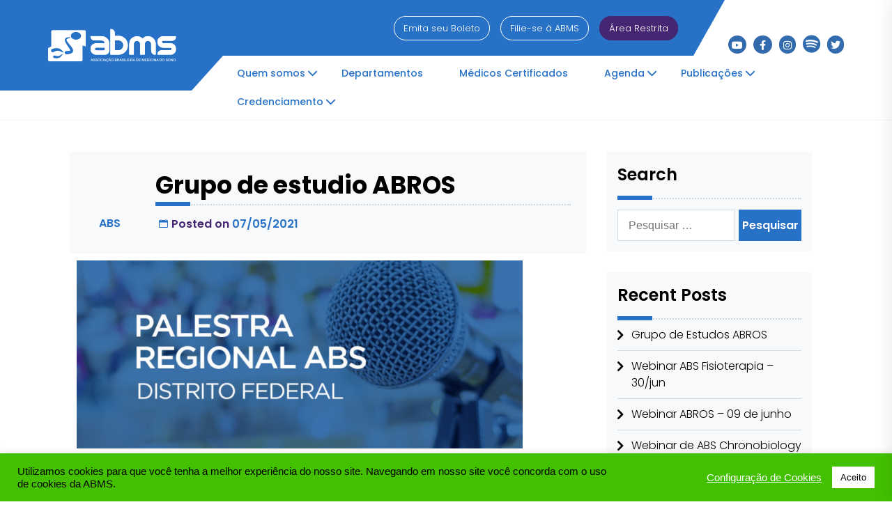

--- FILE ---
content_type: text/html; charset=UTF-8
request_url: https://abmsono.org/grupo-de-estudio-abros-3/
body_size: 31120
content:
<!doctype html>
<html lang="pt-BR">
<head>
	<meta charset="UTF-8">
	<meta name="viewport" content="width=device-width, initial-scale=1">
	<link rel="profile" href="https://gmpg.org/xfn/11">

	    <style type="text/css">
          </style>
  <meta name='robots' content='index, follow, max-image-preview:large, max-snippet:-1, max-video-preview:-1' />

	<!-- This site is optimized with the Yoast SEO plugin v26.8 - https://yoast.com/product/yoast-seo-wordpress/ -->
	<title>Grupo de estudio ABROS - Associação Brasileira de Medicina do Sono</title>
	<link rel="canonical" href="https://abmsono.org/grupo-de-estudio-abros-3/" />
	<meta property="og:locale" content="pt_BR" />
	<meta property="og:type" content="article" />
	<meta property="og:title" content="Grupo de estudio ABROS - Associação Brasileira de Medicina do Sono" />
	<meta property="og:description" content="TMD y AIOam: Presentación de un caso clínico 9 de diciembre de 20:00 a 21:00 horas Invitado especial Paulo Afonso Cunalli Especialista en DTM y DOF, Master en Odontología, Doctor y Post Doctor en Ciencias, Certificado en Dolor por SBED, Certificado en Odontología del Sueño ABROS y ABS, Presidente de [&hellip;]" />
	<meta property="og:url" content="https://abmsono.org/grupo-de-estudio-abros-3/" />
	<meta property="og:site_name" content="Associação Brasileira de Medicina do Sono" />
	<meta property="article:published_time" content="2021-05-07T14:21:46+00:00" />
	<meta property="og:image" content="https://abmsono.org/wp-content/uploads/2021/02/Palestra-Regional-ABS-Sono2.jpg" />
	<meta property="og:image:width" content="640" />
	<meta property="og:image:height" content="270" />
	<meta property="og:image:type" content="image/jpeg" />
	<meta name="author" content="ABS" />
	<meta name="twitter:card" content="summary_large_image" />
	<meta name="twitter:label1" content="Escrito por" />
	<meta name="twitter:data1" content="ABS" />
	<script type="application/ld+json" class="yoast-schema-graph">{"@context":"https://schema.org","@graph":[{"@type":"Article","@id":"https://abmsono.org/grupo-de-estudio-abros-3/#article","isPartOf":{"@id":"https://abmsono.org/grupo-de-estudio-abros-3/"},"author":{"name":"ABS","@id":"https://abmsono.org/#/schema/person/7cdc4009e6e8a3fc2b1974c5e9c9fd93"},"headline":"Grupo de estudio ABROS","datePublished":"2021-05-07T14:21:46+00:00","mainEntityOfPage":{"@id":"https://abmsono.org/grupo-de-estudio-abros-3/"},"wordCount":67,"commentCount":0,"publisher":{"@id":"https://abmsono.org/#organization"},"image":{"@id":"https://abmsono.org/grupo-de-estudio-abros-3/#primaryimage"},"thumbnailUrl":"https://abmsono.org/wp-content/uploads/2021/02/Palestra-Regional-ABS-Sono2.jpg","keywords":["ABROS","Asociación Brasileña de Odontología del Sueño","Eventos de sueño","Grupo de estudio ABROS","Odontología del sueño"],"articleSection":["ABROS","Asociación Brasileña de Odontología del Sueño","Asociación Brasileña del Sueño","Eventos de sueño","Odontología del sueño","Sin categorizar"],"inLanguage":"pt-BR"},{"@type":"WebPage","@id":"https://abmsono.org/grupo-de-estudio-abros-3/","url":"https://abmsono.org/grupo-de-estudio-abros-3/","name":"Grupo de estudio ABROS - Associação Brasileira de Medicina do Sono","isPartOf":{"@id":"https://abmsono.org/#website"},"primaryImageOfPage":{"@id":"https://abmsono.org/grupo-de-estudio-abros-3/#primaryimage"},"image":{"@id":"https://abmsono.org/grupo-de-estudio-abros-3/#primaryimage"},"thumbnailUrl":"https://abmsono.org/wp-content/uploads/2021/02/Palestra-Regional-ABS-Sono2.jpg","datePublished":"2021-05-07T14:21:46+00:00","breadcrumb":{"@id":"https://abmsono.org/grupo-de-estudio-abros-3/#breadcrumb"},"inLanguage":"pt-BR","potentialAction":[{"@type":"ReadAction","target":["https://abmsono.org/grupo-de-estudio-abros-3/"]}]},{"@type":"ImageObject","inLanguage":"pt-BR","@id":"https://abmsono.org/grupo-de-estudio-abros-3/#primaryimage","url":"https://abmsono.org/wp-content/uploads/2021/02/Palestra-Regional-ABS-Sono2.jpg","contentUrl":"https://abmsono.org/wp-content/uploads/2021/02/Palestra-Regional-ABS-Sono2.jpg","width":1024,"height":432},{"@type":"BreadcrumbList","@id":"https://abmsono.org/grupo-de-estudio-abros-3/#breadcrumb","itemListElement":[{"@type":"ListItem","position":1,"name":"Início","item":"https://abmsono.org/"},{"@type":"ListItem","position":2,"name":"Blog do sono","item":"https://abmsono.org/blog-do-sono/"},{"@type":"ListItem","position":3,"name":"Grupo de estudio ABROS"}]},{"@type":"WebSite","@id":"https://abmsono.org/#website","url":"https://abmsono.org/","name":"Associação Brasileira de Medicina do Sono","description":"Medicina do Sono","publisher":{"@id":"https://abmsono.org/#organization"},"potentialAction":[{"@type":"SearchAction","target":{"@type":"EntryPoint","urlTemplate":"https://abmsono.org/?s={search_term_string}"},"query-input":{"@type":"PropertyValueSpecification","valueRequired":true,"valueName":"search_term_string"}}],"inLanguage":"pt-BR"},{"@type":"Organization","@id":"https://abmsono.org/#organization","name":"Associação Brasileira de Medicina do Sono","url":"https://abmsono.org/","logo":{"@type":"ImageObject","inLanguage":"pt-BR","@id":"https://abmsono.org/#/schema/logo/image/","url":"https://abmsono.org/wp-content/uploads/2021/07/associacao-brasileira-medicina-do-sono.png","contentUrl":"https://abmsono.org/wp-content/uploads/2021/07/associacao-brasileira-medicina-do-sono.png","width":195,"height":82,"caption":"Associação Brasileira de Medicina do Sono"},"image":{"@id":"https://abmsono.org/#/schema/logo/image/"}},{"@type":"Person","@id":"https://abmsono.org/#/schema/person/7cdc4009e6e8a3fc2b1974c5e9c9fd93","name":"ABS","image":{"@type":"ImageObject","inLanguage":"pt-BR","@id":"https://abmsono.org/#/schema/person/image/","url":"https://secure.gravatar.com/avatar/4c8f795f38d615e168e81858bf4fab5451094a089084e1838a24f2578c99ee22?s=96&d=blank&r=g","contentUrl":"https://secure.gravatar.com/avatar/4c8f795f38d615e168e81858bf4fab5451094a089084e1838a24f2578c99ee22?s=96&d=blank&r=g","caption":"ABS"},"sameAs":["http://abmsono.org/malva_novosite_abms"],"url":"https://abmsono.org/author/absono/"}]}</script>
	<!-- / Yoast SEO plugin. -->


<link rel='dns-prefetch' href='//maps.google.com' />
<link rel='dns-prefetch' href='//www.googletagmanager.com' />
<link rel='dns-prefetch' href='//fonts.googleapis.com' />
<link rel='dns-prefetch' href='//use.fontawesome.com' />
<link href='https://fonts.gstatic.com' crossorigin rel='preconnect' />
<link rel="alternate" type="application/rss+xml" title="Feed para Associação Brasileira de Medicina do Sono &raquo;" href="https://abmsono.org/feed/" />
<link rel="alternate" type="application/rss+xml" title="Feed de comentários para Associação Brasileira de Medicina do Sono &raquo;" href="https://abmsono.org/comments/feed/" />
<link rel="alternate" title="oEmbed (JSON)" type="application/json+oembed" href="https://abmsono.org/wp-json/oembed/1.0/embed?url=https%3A%2F%2Fabmsono.org%2Fgrupo-de-estudio-abros-3%2F" />
<link rel="alternate" title="oEmbed (XML)" type="text/xml+oembed" href="https://abmsono.org/wp-json/oembed/1.0/embed?url=https%3A%2F%2Fabmsono.org%2Fgrupo-de-estudio-abros-3%2F&#038;format=xml" />
<style id='wp-img-auto-sizes-contain-inline-css' type='text/css'>
img:is([sizes=auto i],[sizes^="auto," i]){contain-intrinsic-size:3000px 1500px}
/*# sourceURL=wp-img-auto-sizes-contain-inline-css */
</style>

<style id='wp-emoji-styles-inline-css' type='text/css'>

	img.wp-smiley, img.emoji {
		display: inline !important;
		border: none !important;
		box-shadow: none !important;
		height: 1em !important;
		width: 1em !important;
		margin: 0 0.07em !important;
		vertical-align: -0.1em !important;
		background: none !important;
		padding: 0 !important;
	}
/*# sourceURL=wp-emoji-styles-inline-css */
</style>
<style id='classic-theme-styles-inline-css' type='text/css'>
/*! This file is auto-generated */
.wp-block-button__link{color:#fff;background-color:#32373c;border-radius:9999px;box-shadow:none;text-decoration:none;padding:calc(.667em + 2px) calc(1.333em + 2px);font-size:1.125em}.wp-block-file__button{background:#32373c;color:#fff;text-decoration:none}
/*# sourceURL=/wp-includes/css/classic-themes.min.css */
</style>
<style id='font-awesome-svg-styles-default-inline-css' type='text/css'>
.svg-inline--fa {
  display: inline-block;
  height: 1em;
  overflow: visible;
  vertical-align: -.125em;
}
/*# sourceURL=font-awesome-svg-styles-default-inline-css */
</style>
<link rel='stylesheet' id='font-awesome-svg-styles-css' href='https://abmsono.org/wp-content/uploads/font-awesome/v5.15.1/css/svg-with-js.css' type='text/css' media='all' />
<style id='font-awesome-svg-styles-inline-css' type='text/css'>
   .wp-block-font-awesome-icon svg::before,
   .wp-rich-text-font-awesome-icon svg::before {content: unset;}
/*# sourceURL=font-awesome-svg-styles-inline-css */
</style>
<style id='global-styles-inline-css' type='text/css'>
:root{--wp--preset--aspect-ratio--square: 1;--wp--preset--aspect-ratio--4-3: 4/3;--wp--preset--aspect-ratio--3-4: 3/4;--wp--preset--aspect-ratio--3-2: 3/2;--wp--preset--aspect-ratio--2-3: 2/3;--wp--preset--aspect-ratio--16-9: 16/9;--wp--preset--aspect-ratio--9-16: 9/16;--wp--preset--color--black: #000000;--wp--preset--color--cyan-bluish-gray: #abb8c3;--wp--preset--color--white: #ffffff;--wp--preset--color--pale-pink: #f78da7;--wp--preset--color--vivid-red: #cf2e2e;--wp--preset--color--luminous-vivid-orange: #ff6900;--wp--preset--color--luminous-vivid-amber: #fcb900;--wp--preset--color--light-green-cyan: #7bdcb5;--wp--preset--color--vivid-green-cyan: #00d084;--wp--preset--color--pale-cyan-blue: #8ed1fc;--wp--preset--color--vivid-cyan-blue: #0693e3;--wp--preset--color--vivid-purple: #9b51e0;--wp--preset--gradient--vivid-cyan-blue-to-vivid-purple: linear-gradient(135deg,rgb(6,147,227) 0%,rgb(155,81,224) 100%);--wp--preset--gradient--light-green-cyan-to-vivid-green-cyan: linear-gradient(135deg,rgb(122,220,180) 0%,rgb(0,208,130) 100%);--wp--preset--gradient--luminous-vivid-amber-to-luminous-vivid-orange: linear-gradient(135deg,rgb(252,185,0) 0%,rgb(255,105,0) 100%);--wp--preset--gradient--luminous-vivid-orange-to-vivid-red: linear-gradient(135deg,rgb(255,105,0) 0%,rgb(207,46,46) 100%);--wp--preset--gradient--very-light-gray-to-cyan-bluish-gray: linear-gradient(135deg,rgb(238,238,238) 0%,rgb(169,184,195) 100%);--wp--preset--gradient--cool-to-warm-spectrum: linear-gradient(135deg,rgb(74,234,220) 0%,rgb(151,120,209) 20%,rgb(207,42,186) 40%,rgb(238,44,130) 60%,rgb(251,105,98) 80%,rgb(254,248,76) 100%);--wp--preset--gradient--blush-light-purple: linear-gradient(135deg,rgb(255,206,236) 0%,rgb(152,150,240) 100%);--wp--preset--gradient--blush-bordeaux: linear-gradient(135deg,rgb(254,205,165) 0%,rgb(254,45,45) 50%,rgb(107,0,62) 100%);--wp--preset--gradient--luminous-dusk: linear-gradient(135deg,rgb(255,203,112) 0%,rgb(199,81,192) 50%,rgb(65,88,208) 100%);--wp--preset--gradient--pale-ocean: linear-gradient(135deg,rgb(255,245,203) 0%,rgb(182,227,212) 50%,rgb(51,167,181) 100%);--wp--preset--gradient--electric-grass: linear-gradient(135deg,rgb(202,248,128) 0%,rgb(113,206,126) 100%);--wp--preset--gradient--midnight: linear-gradient(135deg,rgb(2,3,129) 0%,rgb(40,116,252) 100%);--wp--preset--font-size--small: 13px;--wp--preset--font-size--medium: 20px;--wp--preset--font-size--large: 36px;--wp--preset--font-size--x-large: 42px;--wp--preset--font-family--poppins: Poppins;--wp--preset--spacing--20: 0.44rem;--wp--preset--spacing--30: 0.67rem;--wp--preset--spacing--40: 1rem;--wp--preset--spacing--50: 1.5rem;--wp--preset--spacing--60: 2.25rem;--wp--preset--spacing--70: 3.38rem;--wp--preset--spacing--80: 5.06rem;--wp--preset--shadow--natural: 6px 6px 9px rgba(0, 0, 0, 0.2);--wp--preset--shadow--deep: 12px 12px 50px rgba(0, 0, 0, 0.4);--wp--preset--shadow--sharp: 6px 6px 0px rgba(0, 0, 0, 0.2);--wp--preset--shadow--outlined: 6px 6px 0px -3px rgb(255, 255, 255), 6px 6px rgb(0, 0, 0);--wp--preset--shadow--crisp: 6px 6px 0px rgb(0, 0, 0);}:where(.is-layout-flex){gap: 0.5em;}:where(.is-layout-grid){gap: 0.5em;}body .is-layout-flex{display: flex;}.is-layout-flex{flex-wrap: wrap;align-items: center;}.is-layout-flex > :is(*, div){margin: 0;}body .is-layout-grid{display: grid;}.is-layout-grid > :is(*, div){margin: 0;}:where(.wp-block-columns.is-layout-flex){gap: 2em;}:where(.wp-block-columns.is-layout-grid){gap: 2em;}:where(.wp-block-post-template.is-layout-flex){gap: 1.25em;}:where(.wp-block-post-template.is-layout-grid){gap: 1.25em;}.has-black-color{color: var(--wp--preset--color--black) !important;}.has-cyan-bluish-gray-color{color: var(--wp--preset--color--cyan-bluish-gray) !important;}.has-white-color{color: var(--wp--preset--color--white) !important;}.has-pale-pink-color{color: var(--wp--preset--color--pale-pink) !important;}.has-vivid-red-color{color: var(--wp--preset--color--vivid-red) !important;}.has-luminous-vivid-orange-color{color: var(--wp--preset--color--luminous-vivid-orange) !important;}.has-luminous-vivid-amber-color{color: var(--wp--preset--color--luminous-vivid-amber) !important;}.has-light-green-cyan-color{color: var(--wp--preset--color--light-green-cyan) !important;}.has-vivid-green-cyan-color{color: var(--wp--preset--color--vivid-green-cyan) !important;}.has-pale-cyan-blue-color{color: var(--wp--preset--color--pale-cyan-blue) !important;}.has-vivid-cyan-blue-color{color: var(--wp--preset--color--vivid-cyan-blue) !important;}.has-vivid-purple-color{color: var(--wp--preset--color--vivid-purple) !important;}.has-black-background-color{background-color: var(--wp--preset--color--black) !important;}.has-cyan-bluish-gray-background-color{background-color: var(--wp--preset--color--cyan-bluish-gray) !important;}.has-white-background-color{background-color: var(--wp--preset--color--white) !important;}.has-pale-pink-background-color{background-color: var(--wp--preset--color--pale-pink) !important;}.has-vivid-red-background-color{background-color: var(--wp--preset--color--vivid-red) !important;}.has-luminous-vivid-orange-background-color{background-color: var(--wp--preset--color--luminous-vivid-orange) !important;}.has-luminous-vivid-amber-background-color{background-color: var(--wp--preset--color--luminous-vivid-amber) !important;}.has-light-green-cyan-background-color{background-color: var(--wp--preset--color--light-green-cyan) !important;}.has-vivid-green-cyan-background-color{background-color: var(--wp--preset--color--vivid-green-cyan) !important;}.has-pale-cyan-blue-background-color{background-color: var(--wp--preset--color--pale-cyan-blue) !important;}.has-vivid-cyan-blue-background-color{background-color: var(--wp--preset--color--vivid-cyan-blue) !important;}.has-vivid-purple-background-color{background-color: var(--wp--preset--color--vivid-purple) !important;}.has-black-border-color{border-color: var(--wp--preset--color--black) !important;}.has-cyan-bluish-gray-border-color{border-color: var(--wp--preset--color--cyan-bluish-gray) !important;}.has-white-border-color{border-color: var(--wp--preset--color--white) !important;}.has-pale-pink-border-color{border-color: var(--wp--preset--color--pale-pink) !important;}.has-vivid-red-border-color{border-color: var(--wp--preset--color--vivid-red) !important;}.has-luminous-vivid-orange-border-color{border-color: var(--wp--preset--color--luminous-vivid-orange) !important;}.has-luminous-vivid-amber-border-color{border-color: var(--wp--preset--color--luminous-vivid-amber) !important;}.has-light-green-cyan-border-color{border-color: var(--wp--preset--color--light-green-cyan) !important;}.has-vivid-green-cyan-border-color{border-color: var(--wp--preset--color--vivid-green-cyan) !important;}.has-pale-cyan-blue-border-color{border-color: var(--wp--preset--color--pale-cyan-blue) !important;}.has-vivid-cyan-blue-border-color{border-color: var(--wp--preset--color--vivid-cyan-blue) !important;}.has-vivid-purple-border-color{border-color: var(--wp--preset--color--vivid-purple) !important;}.has-vivid-cyan-blue-to-vivid-purple-gradient-background{background: var(--wp--preset--gradient--vivid-cyan-blue-to-vivid-purple) !important;}.has-light-green-cyan-to-vivid-green-cyan-gradient-background{background: var(--wp--preset--gradient--light-green-cyan-to-vivid-green-cyan) !important;}.has-luminous-vivid-amber-to-luminous-vivid-orange-gradient-background{background: var(--wp--preset--gradient--luminous-vivid-amber-to-luminous-vivid-orange) !important;}.has-luminous-vivid-orange-to-vivid-red-gradient-background{background: var(--wp--preset--gradient--luminous-vivid-orange-to-vivid-red) !important;}.has-very-light-gray-to-cyan-bluish-gray-gradient-background{background: var(--wp--preset--gradient--very-light-gray-to-cyan-bluish-gray) !important;}.has-cool-to-warm-spectrum-gradient-background{background: var(--wp--preset--gradient--cool-to-warm-spectrum) !important;}.has-blush-light-purple-gradient-background{background: var(--wp--preset--gradient--blush-light-purple) !important;}.has-blush-bordeaux-gradient-background{background: var(--wp--preset--gradient--blush-bordeaux) !important;}.has-luminous-dusk-gradient-background{background: var(--wp--preset--gradient--luminous-dusk) !important;}.has-pale-ocean-gradient-background{background: var(--wp--preset--gradient--pale-ocean) !important;}.has-electric-grass-gradient-background{background: var(--wp--preset--gradient--electric-grass) !important;}.has-midnight-gradient-background{background: var(--wp--preset--gradient--midnight) !important;}.has-small-font-size{font-size: var(--wp--preset--font-size--small) !important;}.has-medium-font-size{font-size: var(--wp--preset--font-size--medium) !important;}.has-large-font-size{font-size: var(--wp--preset--font-size--large) !important;}.has-x-large-font-size{font-size: var(--wp--preset--font-size--x-large) !important;}.has-poppins-font-family{font-family: var(--wp--preset--font-family--poppins) !important;}
:where(.wp-block-post-template.is-layout-flex){gap: 1.25em;}:where(.wp-block-post-template.is-layout-grid){gap: 1.25em;}
:where(.wp-block-term-template.is-layout-flex){gap: 1.25em;}:where(.wp-block-term-template.is-layout-grid){gap: 1.25em;}
:where(.wp-block-columns.is-layout-flex){gap: 2em;}:where(.wp-block-columns.is-layout-grid){gap: 2em;}
:root :where(.wp-block-pullquote){font-size: 1.5em;line-height: 1.6;}
/*# sourceURL=global-styles-inline-css */
</style>
<link rel='stylesheet' id='contact-form-7-css' href='https://abmsono.org/wp-content/plugins/contact-form-7/includes/css/styles.css?ver=6.1.4' type='text/css' media='all' />
<link rel='stylesheet' id='cookie-law-info-css' href='https://abmsono.org/wp-content/plugins/cookie-law-info/legacy/public/css/cookie-law-info-public.css?ver=3.3.9.1' type='text/css' media='all' />
<link rel='stylesheet' id='cookie-law-info-gdpr-css' href='https://abmsono.org/wp-content/plugins/cookie-law-info/legacy/public/css/cookie-law-info-gdpr.css?ver=3.3.9.1' type='text/css' media='all' />
<link rel='stylesheet' id='widgetopts-styles-css' href='https://abmsono.org/wp-content/plugins/widget-options/assets/css/widget-options.css?ver=4.1.3' type='text/css' media='all' />
<link rel='stylesheet' id='wpgmp-frontend-css' href='https://abmsono.org/wp-content/plugins/wp-google-map-plugin/assets/css/wpgmp_all_frontend.css?ver=4.9.1' type='text/css' media='all' />
<link rel='stylesheet' id='sidr-css' href='https://abmsono.org/wp-content/themes/wpt-consultant-lite-master/assets/libraries/sidr/css/jquery.sidr.dark.css?ver=6.9' type='text/css' media='all' />
<link rel='stylesheet' id='ionicons-css' href='https://abmsono.org/wp-content/themes/wpt-consultant-lite-master/assets/libraries/ionicons/css/ionicons.min.css?ver=6.9' type='text/css' media='all' />
<link rel='stylesheet' id='slick-css' href='https://abmsono.org/wp-content/themes/wpt-consultant-lite-master/assets/libraries/slick/css/slick.css?ver=6.9' type='text/css' media='all' />
<link rel='stylesheet' id='magnific-css' href='https://abmsono.org/wp-content/themes/wpt-consultant-lite-master/assets/libraries/magnific/css/magnific-popup.css?ver=6.9' type='text/css' media='all' />
<link rel='stylesheet' id='chld_thm_cfg_parent-css' href='https://abmsono.org/wp-content/themes/wpt-consultant-lite-master/style.css?ver=6.9' type='text/css' media='all' />
<link rel='stylesheet' id='consultant-lite-google-fonts-css' href='https://fonts.googleapis.com/css?family=Raleway:400,400i,500,500i,600,600i,700,700i' type='text/css' media='all' />
<link rel='stylesheet' id='consultant-lite-style-css' href='https://abmsono.org/wp-content/themes/wpt-consultant-lite-master-child/style.css?ver=6.9' type='text/css' media='all' />
<link rel='stylesheet' id='font-awesome-official-css' href='https://use.fontawesome.com/releases/v5.15.1/css/all.css' type='text/css' media='all' integrity="sha384-vp86vTRFVJgpjF9jiIGPEEqYqlDwgyBgEF109VFjmqGmIY/Y4HV4d3Gp2irVfcrp" crossorigin="anonymous" />
<link rel='stylesheet' id='tablepress-default-css' href='https://abmsono.org/wp-content/plugins/tablepress/css/build/default.css?ver=3.2.6' type='text/css' media='all' />
<link rel='stylesheet' id='elementor-icons-css' href='https://abmsono.org/wp-content/plugins/elementor/assets/lib/eicons/css/elementor-icons.min.css?ver=5.46.0' type='text/css' media='all' />
<link rel='stylesheet' id='elementor-frontend-css' href='https://abmsono.org/wp-content/plugins/elementor/assets/css/frontend.min.css?ver=3.34.2' type='text/css' media='all' />
<link rel='stylesheet' id='elementor-post-17-css' href='https://abmsono.org/wp-content/uploads/elementor/css/post-17.css?ver=1769246549' type='text/css' media='all' />
<link rel='stylesheet' id='font-awesome-5-all-css' href='https://abmsono.org/wp-content/plugins/elementor/assets/lib/font-awesome/css/all.min.css?ver=3.34.2' type='text/css' media='all' />
<link rel='stylesheet' id='font-awesome-4-shim-css' href='https://abmsono.org/wp-content/plugins/elementor/assets/lib/font-awesome/css/v4-shims.min.css?ver=3.34.2' type='text/css' media='all' />
<link rel='stylesheet' id='widget-image-css' href='https://abmsono.org/wp-content/plugins/elementor/assets/css/widget-image.min.css?ver=3.34.2' type='text/css' media='all' />
<link rel='stylesheet' id='widget-heading-css' href='https://abmsono.org/wp-content/plugins/elementor/assets/css/widget-heading.min.css?ver=3.34.2' type='text/css' media='all' />
<link rel='stylesheet' id='elementor-post-4633-css' href='https://abmsono.org/wp-content/uploads/elementor/css/post-4633.css?ver=1769434530' type='text/css' media='all' />
<link rel='stylesheet' id='eael-general-css' href='https://abmsono.org/wp-content/plugins/essential-addons-for-elementor-lite/assets/front-end/css/view/general.min.css?ver=6.5.8' type='text/css' media='all' />
<link rel='stylesheet' id='font-awesome-official-v4shim-css' href='https://use.fontawesome.com/releases/v5.15.1/css/v4-shims.css' type='text/css' media='all' integrity="sha384-WCuYjm/u5NsK4s/NfnJeHuMj6zzN2HFyjhBu/SnZJj7eZ6+ds4zqIM3wYgL59Clf" crossorigin="anonymous" />
<style id='font-awesome-official-v4shim-inline-css' type='text/css'>
@font-face {
font-family: "FontAwesome";
font-display: block;
src: url("https://use.fontawesome.com/releases/v5.15.1/webfonts/fa-brands-400.eot"),
		url("https://use.fontawesome.com/releases/v5.15.1/webfonts/fa-brands-400.eot?#iefix") format("embedded-opentype"),
		url("https://use.fontawesome.com/releases/v5.15.1/webfonts/fa-brands-400.woff2") format("woff2"),
		url("https://use.fontawesome.com/releases/v5.15.1/webfonts/fa-brands-400.woff") format("woff"),
		url("https://use.fontawesome.com/releases/v5.15.1/webfonts/fa-brands-400.ttf") format("truetype"),
		url("https://use.fontawesome.com/releases/v5.15.1/webfonts/fa-brands-400.svg#fontawesome") format("svg");
}

@font-face {
font-family: "FontAwesome";
font-display: block;
src: url("https://use.fontawesome.com/releases/v5.15.1/webfonts/fa-solid-900.eot"),
		url("https://use.fontawesome.com/releases/v5.15.1/webfonts/fa-solid-900.eot?#iefix") format("embedded-opentype"),
		url("https://use.fontawesome.com/releases/v5.15.1/webfonts/fa-solid-900.woff2") format("woff2"),
		url("https://use.fontawesome.com/releases/v5.15.1/webfonts/fa-solid-900.woff") format("woff"),
		url("https://use.fontawesome.com/releases/v5.15.1/webfonts/fa-solid-900.ttf") format("truetype"),
		url("https://use.fontawesome.com/releases/v5.15.1/webfonts/fa-solid-900.svg#fontawesome") format("svg");
}

@font-face {
font-family: "FontAwesome";
font-display: block;
src: url("https://use.fontawesome.com/releases/v5.15.1/webfonts/fa-regular-400.eot"),
		url("https://use.fontawesome.com/releases/v5.15.1/webfonts/fa-regular-400.eot?#iefix") format("embedded-opentype"),
		url("https://use.fontawesome.com/releases/v5.15.1/webfonts/fa-regular-400.woff2") format("woff2"),
		url("https://use.fontawesome.com/releases/v5.15.1/webfonts/fa-regular-400.woff") format("woff"),
		url("https://use.fontawesome.com/releases/v5.15.1/webfonts/fa-regular-400.ttf") format("truetype"),
		url("https://use.fontawesome.com/releases/v5.15.1/webfonts/fa-regular-400.svg#fontawesome") format("svg");
unicode-range: U+F004-F005,U+F007,U+F017,U+F022,U+F024,U+F02E,U+F03E,U+F044,U+F057-F059,U+F06E,U+F070,U+F075,U+F07B-F07C,U+F080,U+F086,U+F089,U+F094,U+F09D,U+F0A0,U+F0A4-F0A7,U+F0C5,U+F0C7-F0C8,U+F0E0,U+F0EB,U+F0F3,U+F0F8,U+F0FE,U+F111,U+F118-F11A,U+F11C,U+F133,U+F144,U+F146,U+F14A,U+F14D-F14E,U+F150-F152,U+F15B-F15C,U+F164-F165,U+F185-F186,U+F191-F192,U+F1AD,U+F1C1-F1C9,U+F1CD,U+F1D8,U+F1E3,U+F1EA,U+F1F6,U+F1F9,U+F20A,U+F247-F249,U+F24D,U+F254-F25B,U+F25D,U+F267,U+F271-F274,U+F279,U+F28B,U+F28D,U+F2B5-F2B6,U+F2B9,U+F2BB,U+F2BD,U+F2C1-F2C2,U+F2D0,U+F2D2,U+F2DC,U+F2ED,U+F328,U+F358-F35B,U+F3A5,U+F3D1,U+F410,U+F4AD;
}
/*# sourceURL=font-awesome-official-v4shim-inline-css */
</style>
<link rel='stylesheet' id='elementor-gf-local-roboto-css' href='https://abmsono.org/wp-content/uploads/elementor/google-fonts/css/roboto.css?ver=1742486365' type='text/css' media='all' />
<link rel='stylesheet' id='elementor-gf-local-robotoslab-css' href='https://abmsono.org/wp-content/uploads/elementor/google-fonts/css/robotoslab.css?ver=1742486370' type='text/css' media='all' />
<!--n2css--><!--n2js--><script type="text/javascript" src="https://abmsono.org/wp-includes/js/jquery/jquery.min.js?ver=3.7.1" id="jquery-core-js"></script>
<script type="text/javascript" src="https://abmsono.org/wp-includes/js/jquery/jquery-migrate.min.js?ver=3.4.1" id="jquery-migrate-js"></script>
<script type="text/javascript" id="cookie-law-info-js-extra">
/* <![CDATA[ */
var Cli_Data = {"nn_cookie_ids":[],"cookielist":[],"non_necessary_cookies":{"necesario":["","","","","",""],"necessary-en":["","","","",""]},"ccpaEnabled":"","ccpaRegionBased":"","ccpaBarEnabled":"","strictlyEnabled":["necessary","obligatoire"],"ccpaType":"gdpr","js_blocking":"1","custom_integration":"","triggerDomRefresh":"","secure_cookies":""};
var cli_cookiebar_settings = {"animate_speed_hide":"500","animate_speed_show":"500","background":"#43c100","border":"#b1a6a6c2","border_on":"","button_1_button_colour":"#ffffff","button_1_button_hover":"#cccccc","button_1_link_colour":"#000000","button_1_as_button":"1","button_1_new_win":"","button_2_button_colour":"#333","button_2_button_hover":"#292929","button_2_link_colour":"#6723dd","button_2_as_button":"","button_2_hidebar":"","button_3_button_colour":"#8834bc","button_3_button_hover":"#6d2a96","button_3_link_colour":"#fff","button_3_as_button":"1","button_3_new_win":"","button_4_button_colour":"#000","button_4_button_hover":"#000000","button_4_link_colour":"#ffffff","button_4_as_button":"","button_7_button_colour":"#ea7500","button_7_button_hover":"#bb5e00","button_7_link_colour":"#000000","button_7_as_button":"1","button_7_new_win":"","font_family":"Helvetica, Arial, sans-serif","header_fix":"","notify_animate_hide":"1","notify_animate_show":"","notify_div_id":"#cookie-law-info-bar","notify_position_horizontal":"right","notify_position_vertical":"bottom","scroll_close":"","scroll_close_reload":"","accept_close_reload":"","reject_close_reload":"","showagain_tab":"","showagain_background":"#fff","showagain_border":"#000","showagain_div_id":"#cookie-law-info-again","showagain_x_position":"100px","text":"#000000","show_once_yn":"","show_once":"10000","logging_on":"","as_popup":"","popup_overlay":"1","bar_heading_text":"","cookie_bar_as":"banner","popup_showagain_position":"bottom-right","widget_position":"left"};
var log_object = {"ajax_url":"https://abmsono.org/wp-admin/admin-ajax.php"};
//# sourceURL=cookie-law-info-js-extra
/* ]]> */
</script>
<script type="text/javascript" src="https://abmsono.org/wp-content/plugins/cookie-law-info/legacy/public/js/cookie-law-info-public.js?ver=3.3.9.1" id="cookie-law-info-js"></script>

<!-- Snippet da etiqueta do Google (gtag.js) adicionado pelo Site Kit -->
<!-- Snippet do Google Análises adicionado pelo Site Kit -->
<script type="text/javascript" src="https://www.googletagmanager.com/gtag/js?id=GT-5R3XV9DL" id="google_gtagjs-js" async></script>
<script type="text/javascript" id="google_gtagjs-js-after">
/* <![CDATA[ */
window.dataLayer = window.dataLayer || [];function gtag(){dataLayer.push(arguments);}
gtag("set","linker",{"domains":["abmsono.org"]});
gtag("js", new Date());
gtag("set", "developer_id.dZTNiMT", true);
gtag("config", "GT-5R3XV9DL");
 window._googlesitekit = window._googlesitekit || {}; window._googlesitekit.throttledEvents = []; window._googlesitekit.gtagEvent = (name, data) => { var key = JSON.stringify( { name, data } ); if ( !! window._googlesitekit.throttledEvents[ key ] ) { return; } window._googlesitekit.throttledEvents[ key ] = true; setTimeout( () => { delete window._googlesitekit.throttledEvents[ key ]; }, 5 ); gtag( "event", name, { ...data, event_source: "site-kit" } ); }; 
//# sourceURL=google_gtagjs-js-after
/* ]]> */
</script>
<script type="text/javascript" src="https://abmsono.org/wp-content/plugins/elementor/assets/lib/font-awesome/js/v4-shims.min.js?ver=3.34.2" id="font-awesome-4-shim-js"></script>
<link rel="https://api.w.org/" href="https://abmsono.org/wp-json/" /><link rel="alternate" title="JSON" type="application/json" href="https://abmsono.org/wp-json/wp/v2/posts/4633" /><link rel="EditURI" type="application/rsd+xml" title="RSD" href="https://abmsono.org/xmlrpc.php?rsd" />
<meta name="generator" content="WordPress 6.9" />
<link rel='shortlink' href='https://abmsono.org/?p=4633' />
<meta name="generator" content="Site Kit by Google 1.170.0" /><meta name="generator" content="Elementor 3.34.2; features: additional_custom_breakpoints; settings: css_print_method-external, google_font-enabled, font_display-auto">
<style type="text/css">.recentcomments a{display:inline !important;padding:0 !important;margin:0 !important;}</style>			<style>
				.e-con.e-parent:nth-of-type(n+4):not(.e-lazyloaded):not(.e-no-lazyload),
				.e-con.e-parent:nth-of-type(n+4):not(.e-lazyloaded):not(.e-no-lazyload) * {
					background-image: none !important;
				}
				@media screen and (max-height: 1024px) {
					.e-con.e-parent:nth-of-type(n+3):not(.e-lazyloaded):not(.e-no-lazyload),
					.e-con.e-parent:nth-of-type(n+3):not(.e-lazyloaded):not(.e-no-lazyload) * {
						background-image: none !important;
					}
				}
				@media screen and (max-height: 640px) {
					.e-con.e-parent:nth-of-type(n+2):not(.e-lazyloaded):not(.e-no-lazyload),
					.e-con.e-parent:nth-of-type(n+2):not(.e-lazyloaded):not(.e-no-lazyload) * {
						background-image: none !important;
					}
				}
			</style>
					<style type="text/css">
					.site-title,
			.site-description {
				position: absolute;
				clip: rect(1px, 1px, 1px, 1px);
			}
				</style>
		<!-- Global site tag (gtag.js) - Google Analytics -->
<script async src="https://www.googletagmanager.com/gtag/js?id=UA-112129600-1"></script>
<script>
  window.dataLayer = window.dataLayer || [];
  function gtag(){dataLayer.push(arguments);}
  gtag('js', new Date());

  gtag('config', 'UA-112129600-1');
</script>
<link rel="icon" href="https://abmsono.org/wp-content/uploads/2021/03/icone-site-associacao-brasileira-sono-2021.png" sizes="32x32" />
<link rel="icon" href="https://abmsono.org/wp-content/uploads/2021/03/icone-site-associacao-brasileira-sono-2021.png" sizes="192x192" />
<link rel="apple-touch-icon" href="https://abmsono.org/wp-content/uploads/2021/03/icone-site-associacao-brasileira-sono-2021.png" />
<meta name="msapplication-TileImage" content="https://abmsono.org/wp-content/uploads/2021/03/icone-site-associacao-brasileira-sono-2021.png" />
		<style type="text/css" id="wp-custom-css">
			/* cores */
.tm-post-title-with-dashed span:before, .tm-scroll-top span, .tm-ribbon, .post-navigation, .tm-btn-primary {
  background-color: #2771c6;
}

.tm-comments-section .comment-respond .comment-form .logged-in-as a:last-child, .filter-group li a, input[type=submit], .tm-article-post .entry-footer a, .tm-scroll-top span, .posts-navigation a, .tm-category a {
  border-color: #2771c6;
}

.tm-comments-section .comment-respond .comment-form .logged-in-as a:last-child, .tm-comments-section .comment-list li .comment-meta, .tm-testimonial .tm-desc .tm-icon-section, .tm-service .tm-icon, .entry-header .entry-meta .posted-on i, .entry-header .entry-meta a:visited, .entry-header .entry-meta a {
  color: #2771c6;
}
p a {
  color: #2771c6;
}
p a:visited {
  color: #2771c6;
}
.tm-primary-text-color {
  color: #2771c6;
}
.tm-primary-text-color:visited {
  color: #2771c6;
}
.tm-bg-primary {
  background-color: #2771c6;

}
.tm-btn-white {
  color: #2771c6;
}
.tm-btn-white:visited {
  color: #2771c6;
}
.tm-btn-border-primary {
  color: #2771c6;
}
.tm-btn-border-primary:visited {
  color: #2771c6;
}
.page-links .post-page-numbers.current,
.page-links .page-numbers.current,
.tm-pagination-numeric .post-page-numbers.current,
.tm-pagination-numeric .page-numbers.current {
  background-color: #2771c6;
  color: white;
}
.tm-dot {
  background-color: #2771c6;
}
.tm-post-format:hover {
  color: #2771c6;
}
.tm-scroll-top span:hover {
  color: #2771c6;
}
.tm-article-post blockquote p:before, .tm-article-post blockquote p:after {
  color: #2771c6;
}
.tm-main-header .site-branding {
  background-color: #2771c6;
}
.tm-main-header.sticky .tm-menu-button-section {
  background-color: #2771c6;
}
.tm-main-header.sticky .tm-menu-button-section a:hover {
  color: #2771c6;
}
.tm-main-header.sticky .tm-menu-button-section .tm-menu-icon-section button {
  color: #2771c6;
}
.filter-group li span.active {
  color: #2771c6;
}
.filter-group li span.active:after {
  background-color: #2771c6;
}
.comment-form input[type=submit] {
  background-color: #2771c6;
}
/* FIM CORES */

.tm-main-header .tm-address-section, .tm-main-header .site-branding {
	background-color: #2771c6;
}

#primary-menu{
	width: 144%;
}
.desktop .tm-nav-menu a {
    color: #2771c6;
    font-weight: 500;
		font-size: 14px;
		padding-right: 27px!important;
}
.desktop ul.tm-nav-menu > li > a,
.desktop div.tm-nav-menu > ul > li > a {
	background-color: transparent;
}

.desktop ul.tm-nav-menu > li > a:hover,
.desktop div.tm-nav-menu > ul > li > a:hover {
  background-color: #2771c6;
  color: #fff;
}
.desktop ul.tm-nav-menu > li .sub-menu a:hover,
.desktop div.tm-nav-menu > ul > li .children a:hover {
  background-color: #2771c6;
  border-color: #2771c6;
}
.desktop ul.tm-nav-menu > li .sub-menu,
.desktop div.tm-nav-menu > ul > li .children{
	  background-color: #3e8be3;
}
.btn-top{
	font-size: 13px;
	font-weight: 300;
	border-radius: 18px;
	border: 1px solid #fff;
	padding: 7px 13px;
}
.btn-top-lilas{
	font-size: 13px;
    font-weight: 300;
    border-radius: 18px;
    border: 1px solid #452673;
    padding: 7px 13px;
    background-color: #452673;
}
@media (min-width: 1050px) {
  .tm-main-header .tm-address-with-social-section .tm-address-section,
.tm-main-header .tm-address-with-social-section .tm-menu-section,
.tm-main-header .tm-menu-button-section .tm-address-section,
.tm-main-header .tm-menu-button-section .tm-menu-section {
    flex: 0 0 75%;
    max-width: 75%;
    justify-content: flex-end;
    padding-right: 60px;
  }
}
.tm-main-header .tm-address-section .tm-address, .tm-main-header .tm-address-section .tm-telephone, .tm-main-header .tm-address-section .tm-email {
	   flex-grow: inherit;
}
.tm-main-header .tm-address-section .tm-address .tm-desc, .tm-main-header .tm-address-section .tm-telephone .tm-desc, .tm-main-header .tm-address-section .tm-email .tm-desc {
    flex: inherit;
    max-width: inherit;
}
ul.tm-social-icons li a {
    display: inline-block;
    padding: 0 5px;
    text-decoration: none;
    font-size: 12px;
    height: 26px;
    line-height: 29px;
    border-radius: 70px;
    background: #326cae;
    margin: 0px 5px;
}
ul.tm-social-icons li a:before {
    display: inline-block;
    font-family: "Font Awesome 5 Brands";
    font-style: normal;
    font-weight: normal;
    font-variant: normal;
    font-size: 14px;
		text-rendering: auto;
    line-height: 1;
    -webkit-font-smoothing: antialiased;
}
/* youtube */
ul.tm-social-icons li a[href*=youtube]:before {
  content: "\f167";
  color: white;
}
ul.tm-social-icons li a:hover[href*=youtube] {
  background-color: #ff0000;
  color: white;
}
ul.tm-social-icons li a:hover[href*=youtube]:before {
  color: white;
}
/* facebook */
ul.tm-social-icons li a[href*=facebook]:before {
  content: "\f39e";
  color: white;
}
ul.tm-social-icons li a[href*=facebook] {
  padding: 0px 9px;
}
ul.tm-social-icons li a:hover[href*=facebook] {
  background-color: #3b5999;
  color: white;
}
ul.tm-social-icons li a:hover[href*=facebook]:before {
  color: white;
}
/* intagram */
ul.tm-social-icons li a[href*=instagram]:before {
  content: "\f16d";
  color: white;
}
ul.tm-social-icons li a[href*=instagram] {
  padding: 0px 6px;
}
ul.tm-social-icons li a:hover[href*=instagram] {
  background-color: #E1306c;
  color: white;
}
ul.tm-social-icons li a:hover[href*=instagram]:before {
  color: white;
}
/* dezeer */
ul.tm-social-icons li a[href*=deezer]:before {
  content: "\e077";
  color: white;
}
ul.tm-social-icons li a:hover[href*=deezer] {
  background-color: #181818;
  color: white;
}
ul.tm-social-icons li a:hover[href*=deezer]:before {
  color: white;
}

/* twitter */
ul.tm-social-icons li a[href*=twitter]:before {
  content: "\f099";
  color: white;
}
ul.tm-social-icons li a:hover[href*=twitter] {
  background-color: #181818;
  color: white;
}
ul.tm-social-icons li a:hover[href*=twitter]:before {
  color: white;
}

/* spotify */
ul.tm-social-icons li a[href*=spotify]:before {
  content: "\f1bc";
  color: #326cae;
	font-size: 26px;
}
ul.tm-social-icons li a[href*=spotify] {
  background-color: transparent;
	padding:0px;
	padding-top: 3px;
}
ul.tm-social-icons li a:hover[href*=spotify] {
  background-color: white;
  color: white;
}
ul.tm-social-icons li a:hover[href*=spotify]:before {
  color: #1dd05d;
}

.menu-social-menu-container{
	  height: 80px;
    position: relative;
}
.tm-main-header .tm-social-icons{
	position: absolute;
  bottom: 0px;
	height: initial;
}

/* footer */
.tm-footer-widget{
	  background-color: #452673;
    padding: 30px;
}
@media (min-width: 768px) {
  .tm-footer-widget.tm-svg-enable {
    padding-top: 30px;
  }
}
.tm-overlay-pattern:before{
	background:none;
}
.tm-footer-widget .tm-svg{
	display:none;
}
.site-footer .site-info{
	display:none;
}
.cont-footer-end{
	text-align: center;
   font-size: 13px;
	line-height: 22px;
}
.cont-footer-end i{
	font-size: 14px;
}
.cont-footer-end .social-icon i{
	font-size: 20px;
}
.cont-footer-end .iconTelefone{
	font-size: 16px;
    font-weight: 400;
    letter-spacing: 1px;
    padding-top: 3px;;
}

.list-pag-footer{
	font-size: 13px;
  text-transform: uppercase;
}
.list-pag-footer ul{
		border:none;
}
.list-pag-footer ul li{
	border:none;
	margin-bottom: 0px;
}
.list-pag-footer ul li.spc-top{
	padding-top: 20px;
}
.copy-img-form .copy-footer{
	font-size: 9px;
	clear: both;
  margin-top: 36px;
}
.copy-img-form .form-botton{
	margin-top: 25px;
	width:70%
}
.copy-img-form .form-botton p{
	font-size: 11px;
}
.copy-img-form .form-botton input{
		width: 70%;
    float: left;
    height: 30px;
    font-size: 11px;
}
.copy-img-form .form-botton .wpcf7-submit{
	    width: 30%;
    padding: 7px 5px!important;
    line-height: 10px!important;
    background-color: #ee7000!important;
    border: navajowhite;
    border-radius: 0;
    color: #fff!important;
    font-size: 11px!important;
    height: 30px;
		font-weight:500!important;
		cursor: pointer;
}
.copy-img-form .form-botton .wpcf7-submit:hover{
	background-color: #a5540d!important;
}
.copy-img-form .form-botton input:focus{
	outline:none;
}
.copy-img-form .form-botton .wpcf7-not-valid-tip{
	  position: absolute;
    top: 33px;
}

.button-default-certifica .elementor-button{
	  background: transparent;
    border: 2px solid #fff;
    border-radius: 40px;
}
.txt-img-certica{
		color: #fff;
    font-size: 27px;
    line-height: 28px;
    font-weight: 500;
    padding-left: 30px;
}
.text-certfica{
	  color: #fff;
    font-size: 14px;
    text-align: center;
    padding-top: 14px;
}

/* EVENTS */
.events-lista{
	    list-style: none;
    	display: inline-block;
			margin-bottom:25px;
}
.events-box{
	width: 290px;
	background-color: #eef3fc;
}
.events-imgs-box{
	  position: relative;
}
.Camada_1{
	position: absolute;
  bottom: 0;
}
.events-dados{
	padding: 0px 14px 26px 22px;
	overflow: hidden;
}
.events-dados h2{
		text-transform: uppercase;
    font-weight: 500;
    line-height: 25px;
    color: #2771c6;
    font-size: 22px;
    word-break: break-word;
}
.events-date{
	  color: #ea5b0c;
    display: block;
    font-size: 18px;
    font-weight: 400;
    margin-bottom: 8px;
}
.events-local{
		text-transform: uppercase;
    font-size: 12px;
    font-weight: 400;
    display: block;
    padding-right: 40px;
		color: #646363;
		margin-bottom: 14px;
}
/* .events-link{
	  position: relative;
    float: right;
    border-bottom: 1px solid;
    font-size: 13px;
    color: #326cae;
    font-weight: 500;
} */
.events-link {
	float: right;
  display: inline-block;
  cursor: pointer;
	color: #326cae;
  font-weight: 600;
  font-size: 13px;
  position: relative;
  border-bottom-style: solid;
  border-bottom-width: 2px;
  border-color: #326cae;
  transition: all 0.3s linear;
  -webkit-transition: all 0.3s linear;
  -moz-transition: all 0.3s linear;
  outline: 0;
}
.events-link:after {
  position: absolute;
  content: "";
  display: block;
  width: 100%;
  height: 2px;
  left: 0;
  bottom: -2px;
  -webkit-animation: scale-out-hor-left 0.5s cubic-bezier(0.25, 0.46, 0.45, 0.94) both;
  -o-animation: scale-out-hor-left 0.5s cubic-bezier(0.25, 0.46, 0.45, 0.94) both;
  -moz-animation: scale-out-hor-left 0.5s cubic-bezier(0.25, 0.46, 0.45, 0.94) both;
  animation: scale-out-hor-left 0.5s cubic-bezier(0.25, 0.46, 0.45, 0.94) both;
}
.events-link:hover {
  color: #326cae;
  border-color: transparent;
  border-bottom: 0;
}
.events-link:hover:after {
  background-color: #326cae;
  -webkit-animation: scale-in-hor-left 0.5s cubic-bezier(0.25, 0.46, 0.45, 0.94) both;
  -o-animation: scale-in-hor-left 0.5s cubic-bezier(0.25, 0.46, 0.45, 0.94) both;
  -moz-animation: scale-in-hor-left 0.5s cubic-bezier(0.25, 0.46, 0.45, 0.94) both;
  animation: scale-in-hor-left 0.5s cubic-bezier(0.25, 0.46, 0.45, 0.94) both;
}

#events-home .display-posts-listing{
	margin:0px;
	padding:0px;
	 display: flex;
   flex-direction: row;
   flex-wrap: wrap;
   justify-content: space-around;
}

.bot-home a{
	  background: #fff!important;
    color: #452673;
    border: 2px solid;
    border-radius: 40px;
    font-size: 16px;
    padding: 12px 34px;
    letter-spacing: 1px;
}

.bot-home a.elementor-button:visited {
    color: #452673;
}



.bot-home a:hover, .bot-home a.elementor-button:hover  {
  color: #fff!important;
	background-color:#452673!important;
}

.dados-box{
	  color: #2771c6;
    font-size: 14px;
		min-height: 50px;
}
.dados-box span i{
	  font-size: 17px;
    margin-right: 5px;
}
.dados-box span{
	display:block;
}
.txt-box{
	  color: #2771c6;
    font-size: 13px;
    margin-top: 7px;
}
.min-mg{
	 margin-bottom: 4px!important;
}
.dados-c-box .txt-box{
	min-height:90px
}

.inp-form{
	margin-bottom: 15px!important;
}

/* placeholder */
.inp-form ::-webkit-input-placeholder { /* Edge */
  color: #2771c6;
	font-size: 13px;
}

.inp-form :-ms-input-placeholder { /* Internet Explorer 10-11 */
  color: #2771c6;
	font-size: 13px;
}

.inp-form ::placeholder {
  color: #2771c6;
	font-size: 13px;
}

.wpcf7 form.invalid .wpcf7-response-output, .wpcf7 form.unaccepted .wpcf7-response-output{
	color:#fff;
}

.form-botton .wpcf7 form.invalid .wpcf7-response-output, .wpcf7 form.unaccepted .wpcf7-response-output{
	font-size: 12px;
    color: #eacf0c;
    margin-top: 10px;
}
.form-botton div.wpcf7 .ajax-loader{

	border: 5px solid #f3f3f3!important; /* Light grey */
  border-top: 5px solid #eacf0c!important; /* Blue */
  border-radius: 50%!important;
  width: 10px!important;
  height: 10px!important;
  animation: spin 2s linear infinite!important;
	background-image: none!important;
}

.btt-form .wpcf7-submit{
	  width: 100%!important;
    background: transparent!important;
    border: 2px solid!important;
    border-radius: 40px!important;
    padding: 5px!important;
    font-weight: normal!important;
		cursor: pointer;
}
.btt-form .wpcf7-submit:hover{
	background: #fff!important;
	color: #2771c6;
}
.btt-form .wpcf7-submit:focus{
	outline:none;
}
.wpcf7-not-valid-tip{
	color:#eacf0c!important;
}
.fm-contato div.wpcf7 .ajax-loader{
	position: absolute!important;
    left: -100px!important;
	border: 16px solid #f3f3f3!important; /* Light grey */
  border-top: 16px solid #3498db!important; /* Blue */
  border-radius: 50%!important;
  width: 60px!important;
  height: 60px!important;
  animation: spin 2s linear infinite!important;
	background-image: none!important;
}
/* Safari */
@-webkit-keyframes spin {
  0% { -webkit-transform: rotate(0deg); }
  100% { -webkit-transform: rotate(360deg); }
}

@keyframes spin {
  0% { transform: rotate(0deg); }
  100% { transform: rotate(360deg); }
}

.tm-comments-section .comment-respond .comment-form .logged-in-as a, .tm-footer-widget .widget input[type=submit], .slick-dots li.slick-active button, .slick-arrow, input[type=submit], .tm-close-icon span, .site-content .widget-title:before, .site-content .entry-title:before, .site-content .page-title:before, .tm-section-title-with-dashed span:before, .tm-post-title-with-dashed span:before, .tm-scroll-top span, .tm-ribbon, .post-navigation, .tm-btn-primary{
	background-color: #2771c6;
}

/* BLOG */
.type-post .entry-title a{
	color: #2771c6;
}
.type-post .posted-on{
	color:#452673;
}
.tm-article-post .entry-footer{
	background-color: #452673;
}
.tm-article-post .entry-footer a{
	border-color: white;
}
.efeito-subir{
	transition: all 0.3s linear;
  -webkit-transition: all 0.3s linear;
  -moz-transition: all 0.3s linear;
}
.efeito-subir:hover {
  transform: translateY(-15px);
  -webkit-transform: translateY(-15px);
  -moz-transform: translateY(-15px);
}

.icon-footer{
	background: #fff;
    border-radius: 40px;
    width: 22px;
    position: relative;
    height: 22px;
    top: 3px;
    margin-right: 5px;
		cursor: pointer;
}
.icon-footer:before{
	  color: #452673;
    font-size: 13px;
    position: absolute;
    top: 50%;
    left: 50%;
    transform: translate(-50%, -50%);
}
.social-icon .icon-footer:hover{
	background: #dedede;
}
.social-icon .fa-spotify{
	font-size: 21px!important;
	cursor: pointer;
}
.social-icon .fa-spotify:hover{
	color:#dedede;
}

.tm-footer-widget a:hover {
  text-decoration: none;
}
.tm-footer-widget a:focus{
	outline:none;
}
.line-certifa{
	background-color: #fff;
    height: 7px;
    width: 32px;
    margin-top: 16px;
    margin-left: 21px;
}
.box-certifica{
	min-width: 295px;
  max-width: 429px;
  margin-bottom: 20px;
}
#certificado .elementor-column-gap-extended .elementor-row{
	  display: flex;
    flex-direction: row;
    flex-wrap: wrap;
    justify-content: space-around;
}

.widget .search-form .search-submit{
	background-color: #2771c6!important;
}
.widget .search-form .search-submit:hover{
	background-color: #1b508c!important;
}

/* MOBILE */
.tm-main-header .tm-menu-button-section .tm-menu-icon-section .tm-menu-btn button {
	background-color: #452673;color: white;
}
.tm-mobile-menu .tm-nav-menu li a{
	color:#2771c6!important;
}
.tm-mobile-menu .tm-nav-menu .sub-menu a, .tm-mobile-menu .tm-nav-menu .children a{
	color:#5ba7ff!important;
}

@media (max-width: 767px){
	.cinco-mobile, .cinc-mobile{
		width: 50%!important;
	}
	.cinco-mobile .elementor-column-wrap{
		padding: 20px 0px!important;
	}
	.mobile-46{
		width:46%
	}
	.mobile-30{
		width:30%
	}
	.mobile-24{
		width:24%
	}
	.mobile-pmg .elementor-column-wrap {
		padding: 0!important;
    margin-bottom: 20px;
	}
	.elementor-element-a96d810 .elementor-column-wrap{
		    padding: 40px!important;
	}
	.copy-img-form .form-botton{
		width:100%;
	}
	.copy-img-form .form-botton input {
    width: 65%;
	}
	.copy-img-form .form-botton .wpcf7-submit {
		width: 35%;
	}
	.tm-mobile-menu .btn-top{
		color: #326cae;
    border-color: #326cae;
    margin-bottom: 5px;
    display: inline-block
	}
	.tm-mobile-menu .btn-top-lilas{
		display: inline-block;
    color: #fff;
	}
	.tm-mobile-menu ul.tm-social-icons.tm-social-icons-sm a {
		line-height: 45px;
	}
.tm-mobile-menu	ul.tm-social-icons.tm-social-icons-rounded a[href*=youtube],.tm-mobile-menu ul.tm-social-icons.tm-social-icons-rounded a[href*=instagram], .tm-mobile-menu ul.tm-social-icons.tm-social-icons-rounded a[href*=deezer], .tm-mobile-menu ul.tm-social-icons.tm-social-icons-rounded a[href*=facebook]{
		border:none;
		cursor:pointer;
	}
	.tm-mobile-menu ul.tm-social-icons li a:hover[href*=facebook]{
background-color: #3b5999;
  color: white;
}
.tm-mobile-menu ul.tm-social-icons li a:hover[href*=youtube] {
  background-color: #ff0000;
  color: white;
}
.tm-mobile-menu ul.tm-social-icons li a:hover[href*=instagram] {
  background-color: #E1306c;
  color: white;
}
.tm-mobile-menu ul.tm-social-icons li a:hover[href*=deezer] {
  background-color: #181818;
  color: white;
}

.tm-mobile-menu ul.tm-social-icons li a:hover[href*=spotify] {
  background-color: white;
  color: white;
}
.tm-mobile-menu ul.tm-social-icons li a:hover[href*=spotify]:before {
  color: #1dd05d;
}
	
.tm-mobile-menu ul.tm-social-icons.tm-social-icons-rounded a[href*=spotify]{
		padding-top: 0px;
		border:none;
		cursor:pointer;
	}
	.tm-mobile-menu ul.tm-social-icons li a[href*=spotify]:before{
		font-size: 41px;
	}
}		</style>
			<!-- Fonts Plugin CSS - https://fontsplugin.com/ -->
	<style>
		/* Cached: January 26, 2026 at 9:44am */
/* devanagari */
@font-face {
  font-family: 'Poppins';
  font-style: italic;
  font-weight: 100;
  font-display: swap;
  src: url(https://fonts.gstatic.com/s/poppins/v24/pxiAyp8kv8JHgFVrJJLmE0tDMPKzSQ.woff2) format('woff2');
  unicode-range: U+0900-097F, U+1CD0-1CF9, U+200C-200D, U+20A8, U+20B9, U+20F0, U+25CC, U+A830-A839, U+A8E0-A8FF, U+11B00-11B09;
}
/* latin-ext */
@font-face {
  font-family: 'Poppins';
  font-style: italic;
  font-weight: 100;
  font-display: swap;
  src: url(https://fonts.gstatic.com/s/poppins/v24/pxiAyp8kv8JHgFVrJJLmE0tMMPKzSQ.woff2) format('woff2');
  unicode-range: U+0100-02BA, U+02BD-02C5, U+02C7-02CC, U+02CE-02D7, U+02DD-02FF, U+0304, U+0308, U+0329, U+1D00-1DBF, U+1E00-1E9F, U+1EF2-1EFF, U+2020, U+20A0-20AB, U+20AD-20C0, U+2113, U+2C60-2C7F, U+A720-A7FF;
}
/* latin */
@font-face {
  font-family: 'Poppins';
  font-style: italic;
  font-weight: 100;
  font-display: swap;
  src: url(https://fonts.gstatic.com/s/poppins/v24/pxiAyp8kv8JHgFVrJJLmE0tCMPI.woff2) format('woff2');
  unicode-range: U+0000-00FF, U+0131, U+0152-0153, U+02BB-02BC, U+02C6, U+02DA, U+02DC, U+0304, U+0308, U+0329, U+2000-206F, U+20AC, U+2122, U+2191, U+2193, U+2212, U+2215, U+FEFF, U+FFFD;
}
/* devanagari */
@font-face {
  font-family: 'Poppins';
  font-style: italic;
  font-weight: 200;
  font-display: swap;
  src: url(https://fonts.gstatic.com/s/poppins/v24/pxiDyp8kv8JHgFVrJJLmv1pVFteOcEg.woff2) format('woff2');
  unicode-range: U+0900-097F, U+1CD0-1CF9, U+200C-200D, U+20A8, U+20B9, U+20F0, U+25CC, U+A830-A839, U+A8E0-A8FF, U+11B00-11B09;
}
/* latin-ext */
@font-face {
  font-family: 'Poppins';
  font-style: italic;
  font-weight: 200;
  font-display: swap;
  src: url(https://fonts.gstatic.com/s/poppins/v24/pxiDyp8kv8JHgFVrJJLmv1pVGdeOcEg.woff2) format('woff2');
  unicode-range: U+0100-02BA, U+02BD-02C5, U+02C7-02CC, U+02CE-02D7, U+02DD-02FF, U+0304, U+0308, U+0329, U+1D00-1DBF, U+1E00-1E9F, U+1EF2-1EFF, U+2020, U+20A0-20AB, U+20AD-20C0, U+2113, U+2C60-2C7F, U+A720-A7FF;
}
/* latin */
@font-face {
  font-family: 'Poppins';
  font-style: italic;
  font-weight: 200;
  font-display: swap;
  src: url(https://fonts.gstatic.com/s/poppins/v24/pxiDyp8kv8JHgFVrJJLmv1pVF9eO.woff2) format('woff2');
  unicode-range: U+0000-00FF, U+0131, U+0152-0153, U+02BB-02BC, U+02C6, U+02DA, U+02DC, U+0304, U+0308, U+0329, U+2000-206F, U+20AC, U+2122, U+2191, U+2193, U+2212, U+2215, U+FEFF, U+FFFD;
}
/* devanagari */
@font-face {
  font-family: 'Poppins';
  font-style: italic;
  font-weight: 300;
  font-display: swap;
  src: url(https://fonts.gstatic.com/s/poppins/v24/pxiDyp8kv8JHgFVrJJLm21lVFteOcEg.woff2) format('woff2');
  unicode-range: U+0900-097F, U+1CD0-1CF9, U+200C-200D, U+20A8, U+20B9, U+20F0, U+25CC, U+A830-A839, U+A8E0-A8FF, U+11B00-11B09;
}
/* latin-ext */
@font-face {
  font-family: 'Poppins';
  font-style: italic;
  font-weight: 300;
  font-display: swap;
  src: url(https://fonts.gstatic.com/s/poppins/v24/pxiDyp8kv8JHgFVrJJLm21lVGdeOcEg.woff2) format('woff2');
  unicode-range: U+0100-02BA, U+02BD-02C5, U+02C7-02CC, U+02CE-02D7, U+02DD-02FF, U+0304, U+0308, U+0329, U+1D00-1DBF, U+1E00-1E9F, U+1EF2-1EFF, U+2020, U+20A0-20AB, U+20AD-20C0, U+2113, U+2C60-2C7F, U+A720-A7FF;
}
/* latin */
@font-face {
  font-family: 'Poppins';
  font-style: italic;
  font-weight: 300;
  font-display: swap;
  src: url(https://fonts.gstatic.com/s/poppins/v24/pxiDyp8kv8JHgFVrJJLm21lVF9eO.woff2) format('woff2');
  unicode-range: U+0000-00FF, U+0131, U+0152-0153, U+02BB-02BC, U+02C6, U+02DA, U+02DC, U+0304, U+0308, U+0329, U+2000-206F, U+20AC, U+2122, U+2191, U+2193, U+2212, U+2215, U+FEFF, U+FFFD;
}
/* devanagari */
@font-face {
  font-family: 'Poppins';
  font-style: italic;
  font-weight: 400;
  font-display: swap;
  src: url(https://fonts.gstatic.com/s/poppins/v24/pxiGyp8kv8JHgFVrJJLucXtAKPY.woff2) format('woff2');
  unicode-range: U+0900-097F, U+1CD0-1CF9, U+200C-200D, U+20A8, U+20B9, U+20F0, U+25CC, U+A830-A839, U+A8E0-A8FF, U+11B00-11B09;
}
/* latin-ext */
@font-face {
  font-family: 'Poppins';
  font-style: italic;
  font-weight: 400;
  font-display: swap;
  src: url(https://fonts.gstatic.com/s/poppins/v24/pxiGyp8kv8JHgFVrJJLufntAKPY.woff2) format('woff2');
  unicode-range: U+0100-02BA, U+02BD-02C5, U+02C7-02CC, U+02CE-02D7, U+02DD-02FF, U+0304, U+0308, U+0329, U+1D00-1DBF, U+1E00-1E9F, U+1EF2-1EFF, U+2020, U+20A0-20AB, U+20AD-20C0, U+2113, U+2C60-2C7F, U+A720-A7FF;
}
/* latin */
@font-face {
  font-family: 'Poppins';
  font-style: italic;
  font-weight: 400;
  font-display: swap;
  src: url(https://fonts.gstatic.com/s/poppins/v24/pxiGyp8kv8JHgFVrJJLucHtA.woff2) format('woff2');
  unicode-range: U+0000-00FF, U+0131, U+0152-0153, U+02BB-02BC, U+02C6, U+02DA, U+02DC, U+0304, U+0308, U+0329, U+2000-206F, U+20AC, U+2122, U+2191, U+2193, U+2212, U+2215, U+FEFF, U+FFFD;
}
/* devanagari */
@font-face {
  font-family: 'Poppins';
  font-style: italic;
  font-weight: 500;
  font-display: swap;
  src: url(https://fonts.gstatic.com/s/poppins/v24/pxiDyp8kv8JHgFVrJJLmg1hVFteOcEg.woff2) format('woff2');
  unicode-range: U+0900-097F, U+1CD0-1CF9, U+200C-200D, U+20A8, U+20B9, U+20F0, U+25CC, U+A830-A839, U+A8E0-A8FF, U+11B00-11B09;
}
/* latin-ext */
@font-face {
  font-family: 'Poppins';
  font-style: italic;
  font-weight: 500;
  font-display: swap;
  src: url(https://fonts.gstatic.com/s/poppins/v24/pxiDyp8kv8JHgFVrJJLmg1hVGdeOcEg.woff2) format('woff2');
  unicode-range: U+0100-02BA, U+02BD-02C5, U+02C7-02CC, U+02CE-02D7, U+02DD-02FF, U+0304, U+0308, U+0329, U+1D00-1DBF, U+1E00-1E9F, U+1EF2-1EFF, U+2020, U+20A0-20AB, U+20AD-20C0, U+2113, U+2C60-2C7F, U+A720-A7FF;
}
/* latin */
@font-face {
  font-family: 'Poppins';
  font-style: italic;
  font-weight: 500;
  font-display: swap;
  src: url(https://fonts.gstatic.com/s/poppins/v24/pxiDyp8kv8JHgFVrJJLmg1hVF9eO.woff2) format('woff2');
  unicode-range: U+0000-00FF, U+0131, U+0152-0153, U+02BB-02BC, U+02C6, U+02DA, U+02DC, U+0304, U+0308, U+0329, U+2000-206F, U+20AC, U+2122, U+2191, U+2193, U+2212, U+2215, U+FEFF, U+FFFD;
}
/* devanagari */
@font-face {
  font-family: 'Poppins';
  font-style: italic;
  font-weight: 600;
  font-display: swap;
  src: url(https://fonts.gstatic.com/s/poppins/v24/pxiDyp8kv8JHgFVrJJLmr19VFteOcEg.woff2) format('woff2');
  unicode-range: U+0900-097F, U+1CD0-1CF9, U+200C-200D, U+20A8, U+20B9, U+20F0, U+25CC, U+A830-A839, U+A8E0-A8FF, U+11B00-11B09;
}
/* latin-ext */
@font-face {
  font-family: 'Poppins';
  font-style: italic;
  font-weight: 600;
  font-display: swap;
  src: url(https://fonts.gstatic.com/s/poppins/v24/pxiDyp8kv8JHgFVrJJLmr19VGdeOcEg.woff2) format('woff2');
  unicode-range: U+0100-02BA, U+02BD-02C5, U+02C7-02CC, U+02CE-02D7, U+02DD-02FF, U+0304, U+0308, U+0329, U+1D00-1DBF, U+1E00-1E9F, U+1EF2-1EFF, U+2020, U+20A0-20AB, U+20AD-20C0, U+2113, U+2C60-2C7F, U+A720-A7FF;
}
/* latin */
@font-face {
  font-family: 'Poppins';
  font-style: italic;
  font-weight: 600;
  font-display: swap;
  src: url(https://fonts.gstatic.com/s/poppins/v24/pxiDyp8kv8JHgFVrJJLmr19VF9eO.woff2) format('woff2');
  unicode-range: U+0000-00FF, U+0131, U+0152-0153, U+02BB-02BC, U+02C6, U+02DA, U+02DC, U+0304, U+0308, U+0329, U+2000-206F, U+20AC, U+2122, U+2191, U+2193, U+2212, U+2215, U+FEFF, U+FFFD;
}
/* devanagari */
@font-face {
  font-family: 'Poppins';
  font-style: italic;
  font-weight: 700;
  font-display: swap;
  src: url(https://fonts.gstatic.com/s/poppins/v24/pxiDyp8kv8JHgFVrJJLmy15VFteOcEg.woff2) format('woff2');
  unicode-range: U+0900-097F, U+1CD0-1CF9, U+200C-200D, U+20A8, U+20B9, U+20F0, U+25CC, U+A830-A839, U+A8E0-A8FF, U+11B00-11B09;
}
/* latin-ext */
@font-face {
  font-family: 'Poppins';
  font-style: italic;
  font-weight: 700;
  font-display: swap;
  src: url(https://fonts.gstatic.com/s/poppins/v24/pxiDyp8kv8JHgFVrJJLmy15VGdeOcEg.woff2) format('woff2');
  unicode-range: U+0100-02BA, U+02BD-02C5, U+02C7-02CC, U+02CE-02D7, U+02DD-02FF, U+0304, U+0308, U+0329, U+1D00-1DBF, U+1E00-1E9F, U+1EF2-1EFF, U+2020, U+20A0-20AB, U+20AD-20C0, U+2113, U+2C60-2C7F, U+A720-A7FF;
}
/* latin */
@font-face {
  font-family: 'Poppins';
  font-style: italic;
  font-weight: 700;
  font-display: swap;
  src: url(https://fonts.gstatic.com/s/poppins/v24/pxiDyp8kv8JHgFVrJJLmy15VF9eO.woff2) format('woff2');
  unicode-range: U+0000-00FF, U+0131, U+0152-0153, U+02BB-02BC, U+02C6, U+02DA, U+02DC, U+0304, U+0308, U+0329, U+2000-206F, U+20AC, U+2122, U+2191, U+2193, U+2212, U+2215, U+FEFF, U+FFFD;
}
/* devanagari */
@font-face {
  font-family: 'Poppins';
  font-style: italic;
  font-weight: 800;
  font-display: swap;
  src: url(https://fonts.gstatic.com/s/poppins/v24/pxiDyp8kv8JHgFVrJJLm111VFteOcEg.woff2) format('woff2');
  unicode-range: U+0900-097F, U+1CD0-1CF9, U+200C-200D, U+20A8, U+20B9, U+20F0, U+25CC, U+A830-A839, U+A8E0-A8FF, U+11B00-11B09;
}
/* latin-ext */
@font-face {
  font-family: 'Poppins';
  font-style: italic;
  font-weight: 800;
  font-display: swap;
  src: url(https://fonts.gstatic.com/s/poppins/v24/pxiDyp8kv8JHgFVrJJLm111VGdeOcEg.woff2) format('woff2');
  unicode-range: U+0100-02BA, U+02BD-02C5, U+02C7-02CC, U+02CE-02D7, U+02DD-02FF, U+0304, U+0308, U+0329, U+1D00-1DBF, U+1E00-1E9F, U+1EF2-1EFF, U+2020, U+20A0-20AB, U+20AD-20C0, U+2113, U+2C60-2C7F, U+A720-A7FF;
}
/* latin */
@font-face {
  font-family: 'Poppins';
  font-style: italic;
  font-weight: 800;
  font-display: swap;
  src: url(https://fonts.gstatic.com/s/poppins/v24/pxiDyp8kv8JHgFVrJJLm111VF9eO.woff2) format('woff2');
  unicode-range: U+0000-00FF, U+0131, U+0152-0153, U+02BB-02BC, U+02C6, U+02DA, U+02DC, U+0304, U+0308, U+0329, U+2000-206F, U+20AC, U+2122, U+2191, U+2193, U+2212, U+2215, U+FEFF, U+FFFD;
}
/* devanagari */
@font-face {
  font-family: 'Poppins';
  font-style: italic;
  font-weight: 900;
  font-display: swap;
  src: url(https://fonts.gstatic.com/s/poppins/v24/pxiDyp8kv8JHgFVrJJLm81xVFteOcEg.woff2) format('woff2');
  unicode-range: U+0900-097F, U+1CD0-1CF9, U+200C-200D, U+20A8, U+20B9, U+20F0, U+25CC, U+A830-A839, U+A8E0-A8FF, U+11B00-11B09;
}
/* latin-ext */
@font-face {
  font-family: 'Poppins';
  font-style: italic;
  font-weight: 900;
  font-display: swap;
  src: url(https://fonts.gstatic.com/s/poppins/v24/pxiDyp8kv8JHgFVrJJLm81xVGdeOcEg.woff2) format('woff2');
  unicode-range: U+0100-02BA, U+02BD-02C5, U+02C7-02CC, U+02CE-02D7, U+02DD-02FF, U+0304, U+0308, U+0329, U+1D00-1DBF, U+1E00-1E9F, U+1EF2-1EFF, U+2020, U+20A0-20AB, U+20AD-20C0, U+2113, U+2C60-2C7F, U+A720-A7FF;
}
/* latin */
@font-face {
  font-family: 'Poppins';
  font-style: italic;
  font-weight: 900;
  font-display: swap;
  src: url(https://fonts.gstatic.com/s/poppins/v24/pxiDyp8kv8JHgFVrJJLm81xVF9eO.woff2) format('woff2');
  unicode-range: U+0000-00FF, U+0131, U+0152-0153, U+02BB-02BC, U+02C6, U+02DA, U+02DC, U+0304, U+0308, U+0329, U+2000-206F, U+20AC, U+2122, U+2191, U+2193, U+2212, U+2215, U+FEFF, U+FFFD;
}
/* devanagari */
@font-face {
  font-family: 'Poppins';
  font-style: normal;
  font-weight: 100;
  font-display: swap;
  src: url(https://fonts.gstatic.com/s/poppins/v24/pxiGyp8kv8JHgFVrLPTucXtAKPY.woff2) format('woff2');
  unicode-range: U+0900-097F, U+1CD0-1CF9, U+200C-200D, U+20A8, U+20B9, U+20F0, U+25CC, U+A830-A839, U+A8E0-A8FF, U+11B00-11B09;
}
/* latin-ext */
@font-face {
  font-family: 'Poppins';
  font-style: normal;
  font-weight: 100;
  font-display: swap;
  src: url(https://fonts.gstatic.com/s/poppins/v24/pxiGyp8kv8JHgFVrLPTufntAKPY.woff2) format('woff2');
  unicode-range: U+0100-02BA, U+02BD-02C5, U+02C7-02CC, U+02CE-02D7, U+02DD-02FF, U+0304, U+0308, U+0329, U+1D00-1DBF, U+1E00-1E9F, U+1EF2-1EFF, U+2020, U+20A0-20AB, U+20AD-20C0, U+2113, U+2C60-2C7F, U+A720-A7FF;
}
/* latin */
@font-face {
  font-family: 'Poppins';
  font-style: normal;
  font-weight: 100;
  font-display: swap;
  src: url(https://fonts.gstatic.com/s/poppins/v24/pxiGyp8kv8JHgFVrLPTucHtA.woff2) format('woff2');
  unicode-range: U+0000-00FF, U+0131, U+0152-0153, U+02BB-02BC, U+02C6, U+02DA, U+02DC, U+0304, U+0308, U+0329, U+2000-206F, U+20AC, U+2122, U+2191, U+2193, U+2212, U+2215, U+FEFF, U+FFFD;
}
/* devanagari */
@font-face {
  font-family: 'Poppins';
  font-style: normal;
  font-weight: 200;
  font-display: swap;
  src: url(https://fonts.gstatic.com/s/poppins/v24/pxiByp8kv8JHgFVrLFj_Z11lFc-K.woff2) format('woff2');
  unicode-range: U+0900-097F, U+1CD0-1CF9, U+200C-200D, U+20A8, U+20B9, U+20F0, U+25CC, U+A830-A839, U+A8E0-A8FF, U+11B00-11B09;
}
/* latin-ext */
@font-face {
  font-family: 'Poppins';
  font-style: normal;
  font-weight: 200;
  font-display: swap;
  src: url(https://fonts.gstatic.com/s/poppins/v24/pxiByp8kv8JHgFVrLFj_Z1JlFc-K.woff2) format('woff2');
  unicode-range: U+0100-02BA, U+02BD-02C5, U+02C7-02CC, U+02CE-02D7, U+02DD-02FF, U+0304, U+0308, U+0329, U+1D00-1DBF, U+1E00-1E9F, U+1EF2-1EFF, U+2020, U+20A0-20AB, U+20AD-20C0, U+2113, U+2C60-2C7F, U+A720-A7FF;
}
/* latin */
@font-face {
  font-family: 'Poppins';
  font-style: normal;
  font-weight: 200;
  font-display: swap;
  src: url(https://fonts.gstatic.com/s/poppins/v24/pxiByp8kv8JHgFVrLFj_Z1xlFQ.woff2) format('woff2');
  unicode-range: U+0000-00FF, U+0131, U+0152-0153, U+02BB-02BC, U+02C6, U+02DA, U+02DC, U+0304, U+0308, U+0329, U+2000-206F, U+20AC, U+2122, U+2191, U+2193, U+2212, U+2215, U+FEFF, U+FFFD;
}
/* devanagari */
@font-face {
  font-family: 'Poppins';
  font-style: normal;
  font-weight: 300;
  font-display: swap;
  src: url(https://fonts.gstatic.com/s/poppins/v24/pxiByp8kv8JHgFVrLDz8Z11lFc-K.woff2) format('woff2');
  unicode-range: U+0900-097F, U+1CD0-1CF9, U+200C-200D, U+20A8, U+20B9, U+20F0, U+25CC, U+A830-A839, U+A8E0-A8FF, U+11B00-11B09;
}
/* latin-ext */
@font-face {
  font-family: 'Poppins';
  font-style: normal;
  font-weight: 300;
  font-display: swap;
  src: url(https://fonts.gstatic.com/s/poppins/v24/pxiByp8kv8JHgFVrLDz8Z1JlFc-K.woff2) format('woff2');
  unicode-range: U+0100-02BA, U+02BD-02C5, U+02C7-02CC, U+02CE-02D7, U+02DD-02FF, U+0304, U+0308, U+0329, U+1D00-1DBF, U+1E00-1E9F, U+1EF2-1EFF, U+2020, U+20A0-20AB, U+20AD-20C0, U+2113, U+2C60-2C7F, U+A720-A7FF;
}
/* latin */
@font-face {
  font-family: 'Poppins';
  font-style: normal;
  font-weight: 300;
  font-display: swap;
  src: url(https://fonts.gstatic.com/s/poppins/v24/pxiByp8kv8JHgFVrLDz8Z1xlFQ.woff2) format('woff2');
  unicode-range: U+0000-00FF, U+0131, U+0152-0153, U+02BB-02BC, U+02C6, U+02DA, U+02DC, U+0304, U+0308, U+0329, U+2000-206F, U+20AC, U+2122, U+2191, U+2193, U+2212, U+2215, U+FEFF, U+FFFD;
}
/* devanagari */
@font-face {
  font-family: 'Poppins';
  font-style: normal;
  font-weight: 400;
  font-display: swap;
  src: url(https://fonts.gstatic.com/s/poppins/v24/pxiEyp8kv8JHgFVrJJbecmNE.woff2) format('woff2');
  unicode-range: U+0900-097F, U+1CD0-1CF9, U+200C-200D, U+20A8, U+20B9, U+20F0, U+25CC, U+A830-A839, U+A8E0-A8FF, U+11B00-11B09;
}
/* latin-ext */
@font-face {
  font-family: 'Poppins';
  font-style: normal;
  font-weight: 400;
  font-display: swap;
  src: url(https://fonts.gstatic.com/s/poppins/v24/pxiEyp8kv8JHgFVrJJnecmNE.woff2) format('woff2');
  unicode-range: U+0100-02BA, U+02BD-02C5, U+02C7-02CC, U+02CE-02D7, U+02DD-02FF, U+0304, U+0308, U+0329, U+1D00-1DBF, U+1E00-1E9F, U+1EF2-1EFF, U+2020, U+20A0-20AB, U+20AD-20C0, U+2113, U+2C60-2C7F, U+A720-A7FF;
}
/* latin */
@font-face {
  font-family: 'Poppins';
  font-style: normal;
  font-weight: 400;
  font-display: swap;
  src: url(https://fonts.gstatic.com/s/poppins/v24/pxiEyp8kv8JHgFVrJJfecg.woff2) format('woff2');
  unicode-range: U+0000-00FF, U+0131, U+0152-0153, U+02BB-02BC, U+02C6, U+02DA, U+02DC, U+0304, U+0308, U+0329, U+2000-206F, U+20AC, U+2122, U+2191, U+2193, U+2212, U+2215, U+FEFF, U+FFFD;
}
/* devanagari */
@font-face {
  font-family: 'Poppins';
  font-style: normal;
  font-weight: 500;
  font-display: swap;
  src: url(https://fonts.gstatic.com/s/poppins/v24/pxiByp8kv8JHgFVrLGT9Z11lFc-K.woff2) format('woff2');
  unicode-range: U+0900-097F, U+1CD0-1CF9, U+200C-200D, U+20A8, U+20B9, U+20F0, U+25CC, U+A830-A839, U+A8E0-A8FF, U+11B00-11B09;
}
/* latin-ext */
@font-face {
  font-family: 'Poppins';
  font-style: normal;
  font-weight: 500;
  font-display: swap;
  src: url(https://fonts.gstatic.com/s/poppins/v24/pxiByp8kv8JHgFVrLGT9Z1JlFc-K.woff2) format('woff2');
  unicode-range: U+0100-02BA, U+02BD-02C5, U+02C7-02CC, U+02CE-02D7, U+02DD-02FF, U+0304, U+0308, U+0329, U+1D00-1DBF, U+1E00-1E9F, U+1EF2-1EFF, U+2020, U+20A0-20AB, U+20AD-20C0, U+2113, U+2C60-2C7F, U+A720-A7FF;
}
/* latin */
@font-face {
  font-family: 'Poppins';
  font-style: normal;
  font-weight: 500;
  font-display: swap;
  src: url(https://fonts.gstatic.com/s/poppins/v24/pxiByp8kv8JHgFVrLGT9Z1xlFQ.woff2) format('woff2');
  unicode-range: U+0000-00FF, U+0131, U+0152-0153, U+02BB-02BC, U+02C6, U+02DA, U+02DC, U+0304, U+0308, U+0329, U+2000-206F, U+20AC, U+2122, U+2191, U+2193, U+2212, U+2215, U+FEFF, U+FFFD;
}
/* devanagari */
@font-face {
  font-family: 'Poppins';
  font-style: normal;
  font-weight: 600;
  font-display: swap;
  src: url(https://fonts.gstatic.com/s/poppins/v24/pxiByp8kv8JHgFVrLEj6Z11lFc-K.woff2) format('woff2');
  unicode-range: U+0900-097F, U+1CD0-1CF9, U+200C-200D, U+20A8, U+20B9, U+20F0, U+25CC, U+A830-A839, U+A8E0-A8FF, U+11B00-11B09;
}
/* latin-ext */
@font-face {
  font-family: 'Poppins';
  font-style: normal;
  font-weight: 600;
  font-display: swap;
  src: url(https://fonts.gstatic.com/s/poppins/v24/pxiByp8kv8JHgFVrLEj6Z1JlFc-K.woff2) format('woff2');
  unicode-range: U+0100-02BA, U+02BD-02C5, U+02C7-02CC, U+02CE-02D7, U+02DD-02FF, U+0304, U+0308, U+0329, U+1D00-1DBF, U+1E00-1E9F, U+1EF2-1EFF, U+2020, U+20A0-20AB, U+20AD-20C0, U+2113, U+2C60-2C7F, U+A720-A7FF;
}
/* latin */
@font-face {
  font-family: 'Poppins';
  font-style: normal;
  font-weight: 600;
  font-display: swap;
  src: url(https://fonts.gstatic.com/s/poppins/v24/pxiByp8kv8JHgFVrLEj6Z1xlFQ.woff2) format('woff2');
  unicode-range: U+0000-00FF, U+0131, U+0152-0153, U+02BB-02BC, U+02C6, U+02DA, U+02DC, U+0304, U+0308, U+0329, U+2000-206F, U+20AC, U+2122, U+2191, U+2193, U+2212, U+2215, U+FEFF, U+FFFD;
}
/* devanagari */
@font-face {
  font-family: 'Poppins';
  font-style: normal;
  font-weight: 700;
  font-display: swap;
  src: url(https://fonts.gstatic.com/s/poppins/v24/pxiByp8kv8JHgFVrLCz7Z11lFc-K.woff2) format('woff2');
  unicode-range: U+0900-097F, U+1CD0-1CF9, U+200C-200D, U+20A8, U+20B9, U+20F0, U+25CC, U+A830-A839, U+A8E0-A8FF, U+11B00-11B09;
}
/* latin-ext */
@font-face {
  font-family: 'Poppins';
  font-style: normal;
  font-weight: 700;
  font-display: swap;
  src: url(https://fonts.gstatic.com/s/poppins/v24/pxiByp8kv8JHgFVrLCz7Z1JlFc-K.woff2) format('woff2');
  unicode-range: U+0100-02BA, U+02BD-02C5, U+02C7-02CC, U+02CE-02D7, U+02DD-02FF, U+0304, U+0308, U+0329, U+1D00-1DBF, U+1E00-1E9F, U+1EF2-1EFF, U+2020, U+20A0-20AB, U+20AD-20C0, U+2113, U+2C60-2C7F, U+A720-A7FF;
}
/* latin */
@font-face {
  font-family: 'Poppins';
  font-style: normal;
  font-weight: 700;
  font-display: swap;
  src: url(https://fonts.gstatic.com/s/poppins/v24/pxiByp8kv8JHgFVrLCz7Z1xlFQ.woff2) format('woff2');
  unicode-range: U+0000-00FF, U+0131, U+0152-0153, U+02BB-02BC, U+02C6, U+02DA, U+02DC, U+0304, U+0308, U+0329, U+2000-206F, U+20AC, U+2122, U+2191, U+2193, U+2212, U+2215, U+FEFF, U+FFFD;
}
/* devanagari */
@font-face {
  font-family: 'Poppins';
  font-style: normal;
  font-weight: 800;
  font-display: swap;
  src: url(https://fonts.gstatic.com/s/poppins/v24/pxiByp8kv8JHgFVrLDD4Z11lFc-K.woff2) format('woff2');
  unicode-range: U+0900-097F, U+1CD0-1CF9, U+200C-200D, U+20A8, U+20B9, U+20F0, U+25CC, U+A830-A839, U+A8E0-A8FF, U+11B00-11B09;
}
/* latin-ext */
@font-face {
  font-family: 'Poppins';
  font-style: normal;
  font-weight: 800;
  font-display: swap;
  src: url(https://fonts.gstatic.com/s/poppins/v24/pxiByp8kv8JHgFVrLDD4Z1JlFc-K.woff2) format('woff2');
  unicode-range: U+0100-02BA, U+02BD-02C5, U+02C7-02CC, U+02CE-02D7, U+02DD-02FF, U+0304, U+0308, U+0329, U+1D00-1DBF, U+1E00-1E9F, U+1EF2-1EFF, U+2020, U+20A0-20AB, U+20AD-20C0, U+2113, U+2C60-2C7F, U+A720-A7FF;
}
/* latin */
@font-face {
  font-family: 'Poppins';
  font-style: normal;
  font-weight: 800;
  font-display: swap;
  src: url(https://fonts.gstatic.com/s/poppins/v24/pxiByp8kv8JHgFVrLDD4Z1xlFQ.woff2) format('woff2');
  unicode-range: U+0000-00FF, U+0131, U+0152-0153, U+02BB-02BC, U+02C6, U+02DA, U+02DC, U+0304, U+0308, U+0329, U+2000-206F, U+20AC, U+2122, U+2191, U+2193, U+2212, U+2215, U+FEFF, U+FFFD;
}
/* devanagari */
@font-face {
  font-family: 'Poppins';
  font-style: normal;
  font-weight: 900;
  font-display: swap;
  src: url(https://fonts.gstatic.com/s/poppins/v24/pxiByp8kv8JHgFVrLBT5Z11lFc-K.woff2) format('woff2');
  unicode-range: U+0900-097F, U+1CD0-1CF9, U+200C-200D, U+20A8, U+20B9, U+20F0, U+25CC, U+A830-A839, U+A8E0-A8FF, U+11B00-11B09;
}
/* latin-ext */
@font-face {
  font-family: 'Poppins';
  font-style: normal;
  font-weight: 900;
  font-display: swap;
  src: url(https://fonts.gstatic.com/s/poppins/v24/pxiByp8kv8JHgFVrLBT5Z1JlFc-K.woff2) format('woff2');
  unicode-range: U+0100-02BA, U+02BD-02C5, U+02C7-02CC, U+02CE-02D7, U+02DD-02FF, U+0304, U+0308, U+0329, U+1D00-1DBF, U+1E00-1E9F, U+1EF2-1EFF, U+2020, U+20A0-20AB, U+20AD-20C0, U+2113, U+2C60-2C7F, U+A720-A7FF;
}
/* latin */
@font-face {
  font-family: 'Poppins';
  font-style: normal;
  font-weight: 900;
  font-display: swap;
  src: url(https://fonts.gstatic.com/s/poppins/v24/pxiByp8kv8JHgFVrLBT5Z1xlFQ.woff2) format('woff2');
  unicode-range: U+0000-00FF, U+0131, U+0152-0153, U+02BB-02BC, U+02C6, U+02DA, U+02DC, U+0304, U+0308, U+0329, U+2000-206F, U+20AC, U+2122, U+2191, U+2193, U+2212, U+2215, U+FEFF, U+FFFD;
}

:root {
--font-base: Poppins;
}
body, #content, .entry-content, .post-content, .page-content, .post-excerpt, .entry-summary, .entry-excerpt, .widget-area, .widget, .sidebar, #sidebar, footer, .footer, #footer, .site-footer {
font-family: "Poppins";
 }
	</style>
	<!-- Fonts Plugin CSS -->
	</head>

<body class="wp-singular post-template-default single single-post postid-4633 single-format-standard wp-custom-logo wp-theme-wpt-consultant-lite-master wp-child-theme-wpt-consultant-lite-master-child right-sidebar tm-svg-enable elementor-default elementor-kit-17 elementor-page elementor-page-4633">

	<div class="tm-preloader" id="preloader">
		<div class="status" id="status">
			<div class="tm-preloader-wrapper" style="--n: 5">
				<div class="tm-dot" style="--i: 0"> </div>
				<div class="tm-dot" style="--i: 1"> </div>
				<div class="tm-dot" style="--i: 2"> </div>
				<div class="tm-dot" style="--i: 3"> </div>
				<div class="tm-dot" style="--i: 4"> </div>
			</div>
		</div>
	</div>
	<div id="page" class="site">
		<a class="skip-link screen-reader-text" href="#content">Skip to content</a>
		<!-- header start -->
		<header class="tm-main-header" id="header">
			<div class="tm-container-fluid">
				<div class="tm-d-flex">
					<!-- logo section -->
					<div class="site-branding">
												<div class="tm-logo-section tm-only-logo-enable">
							<div class="tm-logo"><a href="https://abmsono.org/" class="custom-logo-link" rel="home"><img width="195" height="82" src="https://abmsono.org/wp-content/uploads/2021/07/associacao-brasileira-medicina-do-sono.png" class="custom-logo" alt="Associação Brasileira de Medicina do Sono" decoding="async" /></a></div>
							<h1 class="site-title"><a href="https://abmsono.org/" rel="home">Associação Brasileira de Medicina do Sono</a></h1>
															<p class="site-description">Medicina do Sono</p>
													</div>
					</div><!-- .site-branding -->
					<div class="tm-site-features">
						<div class="tm-address-with-social-section" id="tm-address-with-social-icon">
							<!-- top address bat -->
							<div class="tm-address-section tm-d-flex tm-font-semi-bold">
								
								
								<!-- location -->
																	<div class="tm-address">
										
										<div class="tm-desc">
											
											<a class="btn-top" href="https://infoskyweb.com.br/moduloweb/shopline.jsp">
												Emita seu Boleto
											</a>
										</div>
										
									</div>
																
								<!-- telephone -->
																	<div class="tm-telephone">
										
										<div class="tm-desc">
											<a class="btn-top" href="https://infoskyweb.com.br/moduloweb/shopline.jsp">
												Filie-se à ABMS
											</a>
										</div>
									</div>
								
								
									<div class="tm-email">
										
										<div class="tm-desc">	
											<a class="btn-top-lilas" href="https://www.absono.com.br/plataforma">
												Área Restrita
											</a>
										</div>
									</div>
							
	
							</div>
							<!-- social menu -->
							<div class="tm-social-section">
								<div class="menu-social-menu-container"><ul id="social-menu" class="tm-social-icons tm-social-icons-no-text"><li id="menu-item-31" class="menu-item menu-item-type-custom menu-item-object-custom menu-item-31"><a href="https://www.youtube.com/channel/UCwjOMn0YQGapmt7hjMdbcIQ"><span>youtube</span></a></li>
<li id="menu-item-25" class="menu-item menu-item-type-custom menu-item-object-custom menu-item-25"><a href="https://www.facebook.com/associacaobrasileiradosono"><span>Facebook</span></a></li>
<li id="menu-item-49" class="menu-item menu-item-type-custom menu-item-object-custom menu-item-49"><a href="https://www.instagram.com/absono/"><span>intagram</span></a></li>
<li id="menu-item-51" class="menu-item menu-item-type-custom menu-item-object-custom menu-item-51"><a href="https://open.spotify.com/show/1k141VuNvXzVpGsEb62S32"><span>spotify</span></a></li>
<li id="menu-item-50" class="menu-item menu-item-type-custom menu-item-object-custom menu-item-50"><a href="https://twitter.com/abssono"><span>twitter</span></a></li>
</ul></div>							</div>
							<!-- primary menu -->
							
						</div>
	
						<div class="tm-menu-button-section">
							<div class="tm-menu-section desktop">
								<div class="tm-menu-icon-section">
									<div class="tm-menu-btn" id="tm-menu-icon">
										<button>
											Menu											<span><i class="ion ion-ios-list"></i></span> 
										</button>
									</div>
									<div class="tm-social-menu-icon" id="tm-social-menu-icon">
										<button>
											<span></span>
										</button>
									</div>
								</div>
								<nav id="site-navigation" class="main-navigation">
									<div class="tm-nav-menu-section"><ul id="primary-menu" class="tm-nav-menu"><li id="menu-item-478" class="menu-item menu-item-type-post_type menu-item-object-page menu-item-has-children menu-item-478"><a href="https://abmsono.org/quem-somos/">Quem somos</a>
<ul class="sub-menu">
	<li id="menu-item-5097" class="menu-item menu-item-type-custom menu-item-object-custom menu-item-5097"><a href="https://abmsono.org/quem-somos">ABMS</a></li>
	<li id="menu-item-862" class="menu-item menu-item-type-custom menu-item-object-custom menu-item-862"><a href="http://abmsono.org/wp-content/uploads/2021/11/Estatuto-ABMS_atual-2014.pdf">Estatuto</a></li>
	<li id="menu-item-5100" class="menu-item menu-item-type-custom menu-item-object-custom menu-item-5100"><a href="https://abmsono.org/filie-se/">Filie-se | Atualize seu Cadastro</a></li>
	<li id="menu-item-5098" class="menu-item menu-item-type-custom menu-item-object-custom menu-item-5098"><a href="https://abmsono.org/residencia-medica">Residência</a></li>
	<li id="menu-item-5118" class="menu-item menu-item-type-custom menu-item-object-custom menu-item-5118"><a href="https://abmsono.org/editais/">Editais</a></li>
</ul>
</li>
<li id="menu-item-5119" class="menu-item menu-item-type-custom menu-item-object-custom menu-item-5119"><a href="https://abmsono.org/departamentos">Departamentos</a></li>
<li id="menu-item-5117" class="menu-item menu-item-type-custom menu-item-object-custom menu-item-5117"><a href="https://abmsono.org/profissionais-certificados-medicina-sono/">Médicos Certificados</a></li>
<li id="menu-item-1609" class="menu-item menu-item-type-custom menu-item-object-custom menu-item-has-children menu-item-1609"><a href="#">Agenda</a>
<ul class="sub-menu">
	<li id="menu-item-5120" class="menu-item menu-item-type-custom menu-item-object-custom menu-item-5120"><a href="https://abmsono.org/abms-apoia/">ABMS Apoia</a></li>
	<li id="menu-item-5121" class="menu-item menu-item-type-custom menu-item-object-custom menu-item-5121"><a href="https://abmsono.org/cursos-sono">Cursos</a></li>
</ul>
</li>
<li id="menu-item-1611" class="menu-item menu-item-type-custom menu-item-object-custom menu-item-has-children menu-item-1611"><a href="#">Publicações</a>
<ul class="sub-menu">
	<li id="menu-item-5494" class="menu-item menu-item-type-custom menu-item-object-custom menu-item-5494"><a href="https://absono.com.br/revista-do-sono/">Revista Sono</a></li>
	<li id="menu-item-5122" class="menu-item menu-item-type-custom menu-item-object-custom menu-item-5122"><a href="https://abmsono.org/diretrizes/">Diretrizes</a></li>
	<li id="menu-item-1617" class="menu-item menu-item-type-custom menu-item-object-custom menu-item-1617"><a href="https://abmsono.org/livros-indicados/">Livros Indicados</a></li>
	<li id="menu-item-4992" class="menu-item menu-item-type-custom menu-item-object-custom menu-item-4992"><a href="https://abmsono.org/artigos-links-abms">Artigos e Links</a></li>
	<li id="menu-item-863" class="menu-item menu-item-type-custom menu-item-object-custom menu-item-863"><a href="https://lp.thieme.de/journals/sleep-science/1984-0063">Sleep Science</a></li>
</ul>
</li>
<li id="menu-item-1610" class="menu-item menu-item-type-custom menu-item-object-custom menu-item-has-children menu-item-1610"><a href="#">Credenciamento</a>
<ul class="sub-menu">
	<li id="menu-item-1903" class="menu-item menu-item-type-custom menu-item-object-custom menu-item-1903"><a href="http://abmsono.org/laboratorios-sono-credenciados/">Laboratórios Credenciados</a></li>
	<li id="menu-item-976" class="menu-item menu-item-type-custom menu-item-object-custom menu-item-976"><a href="http://abmsono.org/servicos-domiciliares-credenciados">Serviços Domiciliares Credenciados</a></li>
	<li id="menu-item-5123" class="menu-item menu-item-type-custom menu-item-object-custom menu-item-5123"><a href="https://abmsono.org/credenciamento-laboratorio/">Credenciamento de Laboratório</a></li>
	<li id="menu-item-5124" class="menu-item menu-item-type-custom menu-item-object-custom menu-item-5124"><a href="https://abmsono.org/credenciamento-domiciliar">Credenciamento de Polissonografia Domiciliar</a></li>
</ul>
</li>
</ul></div>								</nav><!-- #site-navigation -->
							</div>
													</div>
					</div>
				</div>
				
			</div>
		</header>
		<div class="tm-mobile-menu">
			<div class="tm-mobile-close-section">
				<div class="tm-close-icon" id="tm-mobile-close">
					<span></span>
					<span></span>
				</div>
			</div>
		</div>
		
	<div id="tm-body-overlay" class="tm-body-overlay"></div>
				<div id="content" class="site-content">
	
	<div id="primary" class="content-area">
		<main id="main" class="site-main">

		
<article id="post-4633" class="tm-article-post post-4633 post type-post status-publish format-standard has-post-thumbnail hentry category-abros-es category-asociacion-brasilena-de-odontologia-del-sueno category-asociacion-brasilena-del-sueno category-eventos-de-sueno category-odontologia-del-sueno category-sin-categorizar tag-abros-es tag-asociacion-brasilena-de-odontologia-del-sueno tag-eventos-de-sueno tag-grupo-de-estudio-abros tag-odontologia-del-sueno">
	<header class="entry-header">
		<div class="tm-row">
			<div class="tm-author-section">
				<div class="entry-meta">
											<div class="entry-meta">
							<div class="byline"><div class="author vcard"><a class="url fn n" href="https://abmsono.org/author/absono/"><span class="tm-author-image"><img src="https://secure.gravatar.com/avatar/4c8f795f38d615e168e81858bf4fab5451094a089084e1838a24f2578c99ee22?s=150&#038;d=blank&#038;r=g"></span><span class="tm-author">ABS</span></a></div></div>						</div><!-- .entry-meta -->
									</div>
			</div>
			<div class="tm-desc">
				<h1 class="entry-title">Grupo de estudio ABROS</h1>					<div class="entry-meta">
						<div class="posted-on"><i class="ion ion-ios-calendar"></i>Posted on <a href="https://abmsono.org/grupo-de-estudio-abros-3/" rel="bookmark"><time class="entry-date published updated" datetime="2021-05-07T11:21:46-03:00">07/05/2021</time></a></div>					</div><!-- .entry-meta -->
							</div>

		</div>
	</header><!-- .entry-header -->
	
	<div class="entry-content">
				<div data-elementor-type="wp-post" data-elementor-id="4633" class="elementor elementor-4633">
						<section class="elementor-section elementor-top-section elementor-element elementor-element-9bcafce elementor-section-boxed elementor-section-height-default elementor-section-height-default" data-id="9bcafce" data-element_type="section">
						<div class="elementor-container elementor-column-gap-default">
					<div class="elementor-column elementor-col-100 elementor-top-column elementor-element elementor-element-921731e" data-id="921731e" data-element_type="column">
			<div class="elementor-widget-wrap elementor-element-populated">
						<div class="elementor-element elementor-element-e5b7e5d elementor-widget elementor-widget-image" data-id="e5b7e5d" data-element_type="widget" data-widget_type="image.default">
				<div class="elementor-widget-container">
															<img fetchpriority="high" decoding="async" width="640" height="270" src="https://abmsono.org/wp-content/uploads/2021/02/Palestra-Regional-ABS-Sono2-768x324.jpg" class="attachment-medium_large size-medium_large wp-image-3425" alt="" srcset="https://abmsono.org/wp-content/uploads/2021/02/Palestra-Regional-ABS-Sono2-768x324.jpg 768w, https://abmsono.org/wp-content/uploads/2021/02/Palestra-Regional-ABS-Sono2-300x127.jpg 300w, https://abmsono.org/wp-content/uploads/2021/02/Palestra-Regional-ABS-Sono2.jpg 1024w" sizes="(max-width: 640px) 100vw, 640px" />															</div>
				</div>
					</div>
		</div>
					</div>
		</section>
				<section class="elementor-section elementor-top-section elementor-element elementor-element-4be3c15 elementor-section-boxed elementor-section-height-default elementor-section-height-default" data-id="4be3c15" data-element_type="section">
						<div class="elementor-container elementor-column-gap-default">
					<div class="elementor-column elementor-col-100 elementor-top-column elementor-element elementor-element-f96fa60" data-id="f96fa60" data-element_type="column">
			<div class="elementor-widget-wrap elementor-element-populated">
						<div class="elementor-element elementor-element-9be24a5 elementor-widget elementor-widget-heading" data-id="9be24a5" data-element_type="widget" data-widget_type="heading.default">
				<div class="elementor-widget-container">
					<h2 class="elementor-heading-title elementor-size-default">TMD y AIOam: Presentación de un caso clínico</h2>				</div>
				</div>
					</div>
		</div>
					</div>
		</section>
				<section class="elementor-section elementor-top-section elementor-element elementor-element-8e5bd4b elementor-section-boxed elementor-section-height-default elementor-section-height-default" data-id="8e5bd4b" data-element_type="section">
						<div class="elementor-container elementor-column-gap-default">
					<div class="elementor-column elementor-col-100 elementor-top-column elementor-element elementor-element-cfcbc59" data-id="cfcbc59" data-element_type="column">
			<div class="elementor-widget-wrap elementor-element-populated">
						<div class="elementor-element elementor-element-897b1d9 elementor-widget elementor-widget-text-editor" data-id="897b1d9" data-element_type="widget" data-widget_type="text-editor.default">
				<div class="elementor-widget-container">
									<h2><strong>9 de diciembre de 20:00 a 21:00 horas</strong></h2>
								</div>
				</div>
					</div>
		</div>
					</div>
		</section>
				<section class="elementor-section elementor-top-section elementor-element elementor-element-1b9b12c elementor-section-boxed elementor-section-height-default elementor-section-height-default" data-id="1b9b12c" data-element_type="section">
						<div class="elementor-container elementor-column-gap-default">
					<div class="elementor-column elementor-col-50 elementor-top-column elementor-element elementor-element-0ba6c1c" data-id="0ba6c1c" data-element_type="column">
			<div class="elementor-widget-wrap elementor-element-populated">
						<div class="elementor-element elementor-element-a0f2a0c elementor-widget elementor-widget-image" data-id="a0f2a0c" data-element_type="widget" data-widget_type="image.default">
				<div class="elementor-widget-container">
															<img decoding="async" width="150" height="150" src="https://abmsono.org/wp-content/uploads/2021/03/Paulo-Afonso-Cunalli-150x150.jpg" class="attachment-thumbnail size-thumbnail wp-image-3825" alt="" srcset="https://abmsono.org/wp-content/uploads/2021/03/Paulo-Afonso-Cunalli.jpg 150w, https://abmsono.org/wp-content/uploads/2021/03/Paulo-Afonso-Cunalli-45x45.jpg 45w" sizes="(max-width: 150px) 100vw, 150px" />															</div>
				</div>
				<div class="elementor-element elementor-element-1894313 elementor-widget elementor-widget-text-editor" data-id="1894313" data-element_type="widget" data-widget_type="text-editor.default">
				<div class="elementor-widget-container">
									<p><span style="font-size: 10pt;">Invitado especial</span></p>
								</div>
				</div>
					</div>
		</div>
				<div class="elementor-column elementor-col-50 elementor-top-column elementor-element elementor-element-cd58cbb" data-id="cd58cbb" data-element_type="column">
			<div class="elementor-widget-wrap elementor-element-populated">
						<div class="elementor-element elementor-element-7597b23 elementor-widget elementor-widget-text-editor" data-id="7597b23" data-element_type="widget" data-widget_type="text-editor.default">
				<div class="elementor-widget-container">
									<h2>Paulo Afonso Cunalli</h2>
								</div>
				</div>
				<div class="elementor-element elementor-element-8b3cf0a elementor-widget elementor-widget-text-editor" data-id="8b3cf0a" data-element_type="widget" data-widget_type="text-editor.default">
				<div class="elementor-widget-container">
									<p>Especialista en DTM y DOF, Master en Odontología, Doctor y Post Doctor en Ciencias, Certificado en Dolor por SBED, Certificado en Odontología del Sueño ABROS y ABS, Presidente de SBDOF y Presidente de ABS-PR.</p>
								</div>
				</div>
					</div>
		</div>
					</div>
		</section>
				<section class="elementor-section elementor-top-section elementor-element elementor-element-bdd537b elementor-section-boxed elementor-section-height-default elementor-section-height-default" data-id="bdd537b" data-element_type="section">
						<div class="elementor-container elementor-column-gap-default">
					<div class="elementor-column elementor-col-100 elementor-top-column elementor-element elementor-element-5f93e0f" data-id="5f93e0f" data-element_type="column">
			<div class="elementor-widget-wrap elementor-element-populated">
						<div class="elementor-element elementor-element-ad55e09 elementor-widget elementor-widget-text-editor" data-id="ad55e09" data-element_type="widget" data-widget_type="text-editor.default">
				<div class="elementor-widget-container">
									<p><span style="font-size: 12pt;"><strong>Restringido a miembros ABROS no morosos</strong></span></p>
								</div>
				</div>
					</div>
		</div>
					</div>
		</section>
				<section class="elementor-section elementor-top-section elementor-element elementor-element-b72f6eb elementor-section-boxed elementor-section-height-default elementor-section-height-default" data-id="b72f6eb" data-element_type="section">
						<div class="elementor-container elementor-column-gap-default">
					<div class="elementor-column elementor-col-100 elementor-top-column elementor-element elementor-element-e8733a4" data-id="e8733a4" data-element_type="column">
			<div class="elementor-widget-wrap elementor-element-populated">
						<div class="elementor-element elementor-element-c6a6193 elementor-widget elementor-widget-image" data-id="c6a6193" data-element_type="widget" data-widget_type="image.default">
				<div class="elementor-widget-container">
																<a href="http://www.absono.com.br/abros" target="_blank">
							<img decoding="async" width="1536" height="198" src="https://abmsono.org/wp-content/uploads/2021/03/Rodape-ABROS-ABS.jpg" class="attachment-1536x1536 size-1536x1536 wp-image-3811" alt="" srcset="https://abmsono.org/wp-content/uploads/2021/03/Rodape-ABROS-ABS.jpg 1536w, https://abmsono.org/wp-content/uploads/2021/03/Rodape-ABROS-ABS-300x39.jpg 300w, https://abmsono.org/wp-content/uploads/2021/03/Rodape-ABROS-ABS-1024x132.jpg 1024w, https://abmsono.org/wp-content/uploads/2021/03/Rodape-ABROS-ABS-768x99.jpg 768w" sizes="(max-width: 1536px) 100vw, 1536px" />								</a>
															</div>
				</div>
					</div>
		</div>
					</div>
		</section>
				</div>
			</div><!-- .entry-content -->

	<footer class="entry-footer">
		<span class="cat-links"><span class="tm-icon"><i class="ion ion-md-folder"></i></span><span class="tm-caption">Posted in </span><a href="https://abmsono.org/category/abros-es/" rel="category tag">ABROS</a>, <a href="https://abmsono.org/category/asociacion-brasilena-de-odontologia-del-sueno/" rel="category tag">Asociación Brasileña de Odontología del Sueño</a>, <a href="https://abmsono.org/category/asociacion-brasilena-del-sueno/" rel="category tag">Asociación Brasileña del Sueño</a>, <a href="https://abmsono.org/category/eventos-de-sueno/" rel="category tag">Eventos de sueño</a>, <a href="https://abmsono.org/category/odontologia-del-sueno/" rel="category tag">Odontología del sueño</a>, <a href="https://abmsono.org/category/sin-categorizar/" rel="category tag">Sin categorizar</a></span><span class="tags-links"><span class="tm-icon"><i class="ion ion-md-pricetag"></i></span><span class="tm-caption">Tagged </span><a href="https://abmsono.org/tag/abros-es/" rel="tag">ABROS</a>, <a href="https://abmsono.org/tag/asociacion-brasilena-de-odontologia-del-sueno/" rel="tag">Asociación Brasileña de Odontología del Sueño</a>, <a href="https://abmsono.org/tag/eventos-de-sueno/" rel="tag">Eventos de sueño</a>, <a href="https://abmsono.org/tag/grupo-de-estudio-abros/" rel="tag">Grupo de estudio ABROS</a>, <a href="https://abmsono.org/tag/odontologia-del-sueno/" rel="tag">Odontología del sueño</a></span>	</footer><!-- .entry-footer -->
</article><!-- #post-4633 -->

	<nav class="navigation post-navigation" aria-label="Posts">
		<h2 class="screen-reader-text">Navegação de Post</h2>
		<div class="nav-links"><div class="nav-previous"><a href="https://abmsono.org/abros-study-group-3/" rel="prev">ABROS Study Group</a></div><div class="nav-next"><a href="https://abmsono.org/medicina-del-sueno-sin-fronteras/" rel="next">Medicina del sueño sin fronteras</a></div></div>
	</nav>
		</main><!-- #main -->
	</div><!-- #primary -->


<aside id="secondary" class="widget-area">
	<section id="search-2" class="widget widget_search"><h4 class="widget-title">Search</h2><form role="search" method="get" class="search-form" action="https://abmsono.org/">
				<label>
					<span class="screen-reader-text">Pesquisar por:</span>
					<input type="search" class="search-field" placeholder="Pesquisar &hellip;" value="" name="s" />
				</label>
				<input type="submit" class="search-submit" value="Pesquisar" />
			</form></section>
		<section id="recent-posts-2" class="widget widget_recent_entries">
		<h4 class="widget-title">Recent Posts</h2>
		<ul>
											<li>
					<a href="https://abmsono.org/grupo-de-estudos-abros/">Grupo de Estudos ABROS</a>
									</li>
											<li>
					<a href="https://abmsono.org/webinar-abs-fisioterapia/">Webinar ABS Fisioterapia &#8211; 30/jun</a>
									</li>
											<li>
					<a href="https://abmsono.org/webinar-abros-2/">Webinar ABROS &#8211; 09 de junho</a>
									</li>
											<li>
					<a href="https://abmsono.org/webinar-de-abs-chronobiology-13-de-mayo/">Webinar de ABS Chronobiology &#8211; 13 de mayo</a>
									</li>
											<li>
					<a href="https://abmsono.org/webinar-de-abs-28-abr/">Webinar de ABS &#8211; 28 / Abr</a>
									</li>
					</ul>

		</section><section id="categories-2" class="widget widget_categories"><h4 class="widget-title">Categories</h2>
			<ul>
					<li class="cat-item cat-item-185"><a href="https://abmsono.org/category/abms-en/">ABMS</a>
</li>
	<li class="cat-item cat-item-186"><a href="https://abmsono.org/category/abms-es/">ABMS</a>
</li>
	<li class="cat-item cat-item-9"><a href="https://abmsono.org/category/abms/">ABMS</a>
</li>
	<li class="cat-item cat-item-188"><a href="https://abmsono.org/category/abranhi-es/">ABRANHI</a>
</li>
	<li class="cat-item cat-item-86"><a href="https://abmsono.org/category/abranhi/">ABRANHI</a>
</li>
	<li class="cat-item cat-item-10"><a href="https://abmsono.org/category/abros/">ABROS</a>
</li>
	<li class="cat-item cat-item-189"><a href="https://abmsono.org/category/abros-en/">ABROS</a>
</li>
	<li class="cat-item cat-item-190"><a href="https://abmsono.org/category/abros-es/">ABROS</a>
</li>
	<li class="cat-item cat-item-181"><a href="https://abmsono.org/category/abros-webinar/">ABROS Webinar</a>
</li>
	<li class="cat-item cat-item-170"><a href="https://abmsono.org/category/abs-courses/">ABS Courses</a>
</li>
	<li class="cat-item cat-item-255"><a href="https://abmsono.org/category/abs-lecture/">ABS Lecture</a>
</li>
	<li class="cat-item cat-item-145"><a href="https://abmsono.org/category/abs-webinar/">ABS Webinar</a>
</li>
	<li class="cat-item cat-item-127"><a href="https://abmsono.org/category/alimentacao-e-sono/">Alimentação e sono</a>
</li>
	<li class="cat-item cat-item-153"><a href="https://abmsono.org/category/apnea-obstructiva-del-sueno/">Apnea obstructiva del sueño</a>
</li>
	<li class="cat-item cat-item-154"><a href="https://abmsono.org/category/apnea-obstructiva-del-sueno-es/">Apnea obstructiva del sueño</a>
</li>
	<li class="cat-item cat-item-42"><a href="https://abmsono.org/category/apneia-do-sono/">Apneia do Sono</a>
</li>
	<li class="cat-item cat-item-8"><a href="https://abmsono.org/category/apneia-obstrutiva-sono/">Apneia Obstrutiva do Sono</a>
</li>
	<li class="cat-item cat-item-158"><a href="https://abmsono.org/category/asociacion-brasilena-de-odontologia-del-sueno/">Asociación Brasileña de Odontología del Sueño</a>
</li>
	<li class="cat-item cat-item-159"><a href="https://abmsono.org/category/asociacion-brasilena-del-sueno/">Asociación Brasileña del Sueño</a>
</li>
	<li class="cat-item cat-item-104"><a href="https://abmsono.org/category/associacao-brasileira-de-medicina-do-sono/">Associação Brasileira de Medicina do Sono</a>
</li>
	<li class="cat-item cat-item-96"><a href="https://abmsono.org/category/associacao-brasileira-de-odontologia-do-sono/">Associação Brasileira de Odontologia do Sono</a>
</li>
	<li class="cat-item cat-item-7"><a href="https://abmsono.org/category/associacao-brasileira-do-sono/">Associação Brasileira do Sono</a>
</li>
	<li class="cat-item cat-item-333"><a href="https://abmsono.org/category/ayuno-intermitente/">Ayuno intermitente</a>
</li>
	<li class="cat-item cat-item-157"><a href="https://abmsono.org/category/brazilian-association-of-sleep-dentistry/">Brazilian Association of Sleep Dentistry</a>
</li>
	<li class="cat-item cat-item-144"><a href="https://abmsono.org/category/brazilian-sleep-association/">Brazilian Sleep Association</a>
</li>
	<li class="cat-item cat-item-134"><a href="https://abmsono.org/category/brazilian-sleep-congress/">Brazilian Sleep Congress</a>
</li>
	<li class="cat-item cat-item-156"><a href="https://abmsono.org/category/brazilian-sleep-medicine-association/">Brazilian Sleep Medicine Association</a>
</li>
	<li class="cat-item cat-item-45"><a href="https://abmsono.org/category/canal-do-sono/">Canal do Sono</a>
</li>
	<li class="cat-item cat-item-161"><a href="https://abmsono.org/category/certificaciones/">Certificaciones</a>
</li>
	<li class="cat-item cat-item-36"><a href="https://abmsono.org/category/certificacoes/">Certificações</a>
</li>
	<li class="cat-item cat-item-165"><a href="https://abmsono.org/category/chrononutrition/">Chrononutrition</a>
</li>
	<li class="cat-item cat-item-152"><a href="https://abmsono.org/category/comida-y-sueno/">Comida y sueño</a>
</li>
	<li class="cat-item cat-item-258"><a href="https://abmsono.org/category/conferencia-de-abs/">Conferencia de ABS</a>
</li>
	<li class="cat-item cat-item-46"><a href="https://abmsono.org/category/congresso-brasileiro-do-sono/">Congresso Brasileiro do Sono</a>
</li>
	<li class="cat-item cat-item-125"><a href="https://abmsono.org/category/crononutricao/">Crononutrição</a>
</li>
	<li class="cat-item cat-item-164"><a href="https://abmsono.org/category/crononutricion/">Crononutrición</a>
</li>
	<li class="cat-item cat-item-106"><a href="https://abmsono.org/category/curso-multidisciplinar/">Curso Multidisciplinar</a>
</li>
	<li class="cat-item cat-item-99"><a href="https://abmsono.org/category/cursos-abs/">Cursos ABS</a>
</li>
	<li class="cat-item cat-item-334"><a href="https://abmsono.org/category/dor-orofacial/">Dor Orofacial</a>
</li>
	<li class="cat-item cat-item-246"><a href="https://abmsono.org/category/dormir/">Dormir</a>
</li>
	<li class="cat-item cat-item-168"><a href="https://abmsono.org/category/eventos-de-sueno/">Eventos de sueño</a>
</li>
	<li class="cat-item cat-item-55"><a href="https://abmsono.org/category/eventos-do-sono/">Eventos do Sono</a>
</li>
	<li class="cat-item cat-item-335"><a href="https://abmsono.org/category/fisioterapia-do-sono/">Fisioterapia do Sono</a>
</li>
	<li class="cat-item cat-item-37"><a href="https://abmsono.org/category/fonoaudiologia-do-sono/">Fonoaudiologia do Sono</a>
</li>
	<li class="cat-item cat-item-129"><a href="https://abmsono.org/category/food-and-sleep/">Food and sleep</a>
</li>
	<li class="cat-item cat-item-65"><a href="https://abmsono.org/category/horarios-escolares/">Horários escolares</a>
</li>
	<li class="cat-item cat-item-137"><a href="https://abmsono.org/category/insomnia/">Insomnia</a>
</li>
	<li class="cat-item cat-item-175"><a href="https://abmsono.org/category/insomnio/">Insomnio</a>
</li>
	<li class="cat-item cat-item-52"><a href="https://abmsono.org/category/insonia/">Insonia</a>
</li>
	<li class="cat-item cat-item-287"><a href="https://abmsono.org/category/intermittent-fasting/">Intermittent fasting</a>
</li>
	<li class="cat-item cat-item-105"><a href="https://abmsono.org/category/introducao-ao-sono/">Introdução ao Sono</a>
</li>
	<li class="cat-item cat-item-126"><a href="https://abmsono.org/category/jejum-intermitente/">Jejum intermitente</a>
</li>
	<li class="cat-item cat-item-69"><a href="https://abmsono.org/category/liga-baiana-do-sono/">Liga Baiana do Sono</a>
</li>
	<li class="cat-item cat-item-64"><a href="https://abmsono.org/category/manifesto-abs/">Manifesto ABS</a>
</li>
	<li class="cat-item cat-item-268"><a href="https://abmsono.org/category/medicina-del-sueno/">Medicina del sueño</a>
</li>
	<li class="cat-item cat-item-14"><a href="https://abmsono.org/category/medicina-sono/">Medicina do Sono</a>
</li>
	<li class="cat-item cat-item-1"><a href="https://abmsono.org/category/nao-categorizado/">Não categorizado</a>
</li>
	<li class="cat-item cat-item-274"><a href="https://abmsono.org/category/narcolepsia-es/">Narcolepsia</a>
</li>
	<li class="cat-item cat-item-87"><a href="https://abmsono.org/category/narcolepsia/">Narcolepsia</a>
</li>
	<li class="cat-item cat-item-261"><a href="https://abmsono.org/category/news-absono-en/">News Absono</a>
</li>
	<li class="cat-item cat-item-58"><a href="https://abmsono.org/category/news-absono/">News Absono</a>
</li>
	<li class="cat-item cat-item-248"><a href="https://abmsono.org/category/noticias-del-sueno/">Noticias del sueño</a>
</li>
	<li class="cat-item cat-item-302"><a href="https://abmsono.org/category/noticias-del-sueno-es/">Noticias del sueño</a>
</li>
	<li class="cat-item cat-item-11"><a href="https://abmsono.org/category/noticias-sono/">Notícias do Sono</a>
</li>
	<li class="cat-item cat-item-12"><a href="https://abmsono.org/category/novidades-sono/">Novidades do Sono</a>
</li>
	<li class="cat-item cat-item-130"><a href="https://abmsono.org/category/obstructive-sleep-apnea/">Obstructive Sleep Apnea</a>
</li>
	<li class="cat-item cat-item-252"><a href="https://abmsono.org/category/odontologia-del-sueno/">Odontología del sueño</a>
</li>
	<li class="cat-item cat-item-35"><a href="https://abmsono.org/category/odontologia-do-sono/">Odontologia do Sono</a>
</li>
	<li class="cat-item cat-item-41"><a href="https://abmsono.org/category/palestra-abs/">Palestra ABS</a>
</li>
	<li class="cat-item cat-item-91"><a href="https://abmsono.org/category/pap/">PAP</a>
</li>
	<li class="cat-item cat-item-251"><a href="https://abmsono.org/category/polisomnografia/">Polisomnografía</a>
</li>
	<li class="cat-item cat-item-34"><a href="https://abmsono.org/category/polissonografia/">Polissonografia</a>
</li>
	<li class="cat-item cat-item-292"><a href="https://abmsono.org/category/polysomnography/">Polysomnography</a>
</li>
	<li class="cat-item cat-item-250"><a href="https://abmsono.org/category/psicologia-del-sueno/">Psicología del sueño</a>
</li>
	<li class="cat-item cat-item-33"><a href="https://abmsono.org/category/psicologia-do-sono/">Psicologia do Sono</a>
</li>
	<li class="cat-item cat-item-67"><a href="https://abmsono.org/category/regional-abs/">Regional ABS</a>
</li>
	<li class="cat-item cat-item-13"><a href="https://abmsono.org/category/revista-sono/">Revista Sono</a>
</li>
	<li class="cat-item cat-item-247"><a href="https://abmsono.org/category/salud-del-sueno/">Salud del sueño</a>
</li>
	<li class="cat-item cat-item-6"><a href="https://abmsono.org/category/saude-sono/">Saúde do Sono</a>
</li>
	<li class="cat-item cat-item-4"><a href="https://abmsono.org/category/semana-sono/">Semana do Sono</a>
</li>
	<li class="cat-item cat-item-180"><a href="https://abmsono.org/category/seminario-web-abros/">Seminario web ABROS</a>
</li>
	<li class="cat-item cat-item-182"><a href="https://abmsono.org/category/seminario-web-abs/">Seminario web ABS</a>
</li>
	<li class="cat-item cat-item-114"><a href="https://abmsono.org/category/sin-categorizar/">Sin categorizar</a>
</li>
	<li class="cat-item cat-item-142"><a href="https://abmsono.org/category/sleep/">Sleep</a>
</li>
	<li class="cat-item cat-item-131"><a href="https://abmsono.org/category/sleep-apnea/">Sleep Apnea</a>
</li>
	<li class="cat-item cat-item-254"><a href="https://abmsono.org/category/sleep-dentistry/">Sleep Dentistry</a>
</li>
	<li class="cat-item cat-item-136"><a href="https://abmsono.org/category/sleep-events/">Sleep Events</a>
</li>
	<li class="cat-item cat-item-143"><a href="https://abmsono.org/category/sleep-health/">Sleep Health</a>
</li>
	<li class="cat-item cat-item-239"><a href="https://abmsono.org/category/sleep-medicine/">Sleep Medicine</a>
</li>
	<li class="cat-item cat-item-243"><a href="https://abmsono.org/category/sleep-news/">Sleep News</a>
</li>
	<li class="cat-item cat-item-300"><a href="https://abmsono.org/category/sleep-news-en/">Sleep News</a>
</li>
	<li class="cat-item cat-item-5"><a href="https://abmsono.org/category/sono/">Sono</a>
</li>
	<li class="cat-item cat-item-63"><a href="https://abmsono.org/category/sono-do-adolescente/">Sono do adolescente</a>
</li>
	<li class="cat-item cat-item-172"><a href="https://abmsono.org/category/terapia-del-habla-del-sueno/">Terapia del habla del sueño</a>
</li>
	<li class="cat-item cat-item-90"><a href="https://abmsono.org/category/tratamento-aos/">Tratamento AOS</a>
</li>
	<li class="cat-item cat-item-115"><a href="https://abmsono.org/category/uncategorized/">Uncategorized</a>
</li>
	<li class="cat-item cat-item-109"><a href="https://abmsono.org/category/webinar-abros/">Webinar ABROS</a>
</li>
	<li class="cat-item cat-item-83"><a href="https://abmsono.org/category/webinar-abs/">Webinar ABS</a>
</li>
	<li class="cat-item cat-item-78"><a href="https://abmsono.org/category/webmeeting-abs/">Webmeeting ABS</a>
</li>
			</ul>

			</section><section id="recent-comments-2" class="widget widget_recent_comments"><h4 class="widget-title">Recent Comments</h2><ul id="recentcomments"><li class="recentcomments"><span class="comment-author-link"><a href="https://pt.exospecial.com" class="url" rel="ugc external nofollow">Cupons</a></span> em <a href="https://abmsono.org/webinar-abs-fisioterapia/#comment-16">Webinar ABS Fisioterapia &#8211; 30/jun</a></li><li class="recentcomments"><span class="comment-author-link"><a href="http://www.thelmacostaalves.com.br" class="url" rel="ugc external nofollow">Thelma Costa Alves</a></span> em <a href="https://abmsono.org/webinar-abs-cronobiologia/#comment-5">Webinar ABS Cronobiologia &#8211; 13/mai</a></li><li class="recentcomments"><span class="comment-author-link"><a href="http://malvacomunicacao.com%20" class="url" rel="ugc external nofollow">Daniel Brasileiro</a></span> em <a href="https://abmsono.org/curso-medicina-sono-sem-fronteiras/#comment-2">Curso Medicina do sono sem fronteiras</a></li><li class="recentcomments"><span class="comment-author-link">Ana Forjaz</span> em <a href="https://abmsono.org/curso-medicina-sono-sem-fronteiras/#comment-1">Curso Medicina do sono sem fronteiras</a></li></ul></section></aside><!-- #secondary -->
	</div>
	<!-- #content -->
										<div class="tm-footer-widget data-bg tm-overlay-pattern  tm-svg-enable" data-background="">
	            					<div class="tm-svg tm-svg-multiple-layer">
						<svg xmlns="http://www.w3.org/2000/svg" preserveAspectRatio="none" viewBox="0 0 1920 435">    
							<path class="tm-layer-1" d="M1920,435.1H0V49c32.8,32,92.7,82.1,180,108.3C486.8,249.6,554.4-28.5,918,9.1C1152.9,33.4,1328.5,180,1602,176 c137.7-2,248.9-43,318-75C1920,229.7,1920,306.4,1920,435.1z"></path>
							<path class="tm-layer-2" d="M1920,288.1c-228,42-357.8,100.5-489,54c-254.1-90-325.1-324.6-603-315C619.8,34.3,532.8,150,280.5,228.8	c-136.7,42.7-178-42.7-280.5-48.6v255h1920V288.1z"></path>
							<path class="tm-layer-3" d="M1920,435.1H0v-215c81,5,135,77,243,41c199.3-66.4,294.5-143.1,405-162c315-54,384.2,131.1,585,207 c165,62.4,385,129,687-120C1920,236.1,1920,385.1,1920,435.1z"></path>    
						</svg>
					</div>
				
				<div class="container">
					<div class="tm-row">
													<div class="tm-col-4">
								<aside id="custom_html-3" class="widget_text widget widget_custom_html"><div class="textwidget custom-html-widget"><div class="copy-img-form">
	<div class="img-footer">
		<img width="380" alt="Absono" src="https://abmsono.org/wp-content/uploads/2025/03/academia-brasileira-do-sono-rodape-ABS-2025.png">
	</div>
	<div class="form-botton">
		<p>
			Cadastre-se e fique por dentro das novidades
		</p>
		absono@absono.com.br
	</div>
	<div class="copy-footer">
		© COPYRIGHT 2020 ASSOCIAÇÃO BRASILEIRA DE MEDICINA DO SONO - ABMS
	</div>
</div></div></aside>							</div>
																			<div class="tm-col-4">
								<aside id="custom_html-2" class="widget_text widget widget_custom_html"><div class="textwidget custom-html-widget"><div class="cont-footer-end">
	<p>
		Acompanhe as novidades do Sono
	</p>
	<div class="social-icon">
		<a href="https://www.youtube.com/channel/UCwjOMn0YQGapmt7hjMdbcIQ" target="_blank">
		<i class="fab fa-youtube icon-footer"></i>
			</a>
		<a href="https://www.facebook.com/associacaobrasileiradosono" target="_blank">
		<i class="fab fa-facebook-f icon-footer"></i>
				</a>
		<a href="https://www.instagram.com/absono/" target="_blank">
		<i class="fab fa-instagram icon-footer"></i>
				</a>
		<a href="https://twitter.com/abssono" target="_blank">
		<i class="fab fa-twitter icon-footer"></i>
				</a>
		<a href="https://open.spotify.com/show/1k141VuNvXzVpGsEb62S32" target="_blank">
		<i class="fab fa-spotify"></i>
		</a>
	</div>
	<p>
		<svg version="1.1" id="Capa_12"
      width="14" xmlns="http://www.w3.org/2000/svg" xmlns:xlink="http://www.w3.org/1999/xlink" x="0px" y="0px" viewbox="0 0 512 512" style="enable-background:new 0 0 512 512; fill: #fff; margin-right: 3px;" xml:space="preserve">
<g>
	<g>
		<path d="M344.113,168.391H167.894c-5.807,0-10.521,4.706-10.521,10.521s4.707,10.521,10.521,10.521h176.219
			c5.807,0,10.521-4.706,10.521-10.521S349.921,168.391,344.113,168.391z"/>
	</g>
</g>
<g>
	<g>
		<path d="M344.113,98.255H167.894c-5.807,0-10.521,4.706-10.521,10.521c0,5.815,4.707,10.521,10.521,10.521h176.219
			c5.807,0,10.521-4.706,10.521-10.521C354.634,102.961,349.921,98.255,344.113,98.255z"/>
	</g>
</g>
<g>
	<g>
		<path d="M330.086,238.528H181.922c-5.807,0-10.521,4.706-10.521,10.521s4.713,10.521,10.521,10.521h148.164
			c5.807,0,10.521-4.706,10.521-10.521S335.894,238.528,330.086,238.528z"/>
	</g>
</g>
<g>
	<g>
		<path d="M480.438,168.328h-42.082V28.055C438.357,12.624,425.739,0,410.302,0H101.7C86.276,0,73.645,12.624,73.645,28.055v140.273
			H31.562c-15.423,0-28.055,12.624-28.055,28.055v287.562c0,15.43,12.632,28.055,28.055,28.055h448.877
			c15.437,0,28.055-12.624,28.055-28.055V196.383C508.493,180.954,495.875,168.328,480.438,168.328z M438.357,189.37h32.481
			l-32.481,26.575V189.37z M94.685,28.055c0-3.801,3.22-7.013,7.015-7.013h308.603c3.809,0,7.013,3.212,7.013,7.013v205.102
			L271.053,352.831c-3.752,3.107-9.329,4.965-15.051,4.952c-5.723,0.014-11.284-1.845-15.051-4.952L94.685,233.163V28.055z
			 M73.645,189.369v26.575l-32.481-26.575H73.645z M487.452,474.231L376.398,337.05c-3.654-4.517-10.275-5.211-14.792-1.556
			c-4.524,3.654-5.219,10.283-1.564,14.799L473.916,490.96H38.085l113.875-140.667c3.654-4.517,2.96-11.138-1.564-14.799
			c-4.509-3.654-11.138-2.96-14.792,1.556L24.548,474.238V202.962L227.63,369.116c8.192,6.663,18.355,9.686,28.37,9.707
			c10.015-0.014,20.192-3.044,28.37-9.707l203.082-166.154V474.231z"/>
	</g>
</g>

</svg>
		absono@absono.com.br
	<br>
	<span class="iconTelefone">
		<svg version="1.1" id="Phone" xmlns="http://www.w3.org/2000/svg" xmlns:xlink="http://www.w3.org/1999/xlink" x="0px" y="0px" viewbox="0 0 473.806 473.806"
	  width="14"
	 style="enable-background:new 0 0 473.806 473.806; fill: #fff; margin-right: 3px;" xml:space="preserve">
<g>
	<g>
		<path d="M374.456,293.506c-9.7-10.1-21.4-15.5-33.8-15.5c-12.3,0-24.1,5.3-34.2,15.4l-31.6,31.5c-2.6-1.4-5.2-2.7-7.7-4
			c-3.6-1.8-7-3.5-9.9-5.3c-29.6-18.8-56.5-43.3-82.3-75c-12.5-15.8-20.9-29.1-27-42.6c8.2-7.5,15.8-15.3,23.2-22.8
			c2.8-2.8,5.6-5.7,8.4-8.5c21-21,21-48.2,0-69.2l-27.3-27.3c-3.1-3.1-6.3-6.3-9.3-9.5c-6-6.2-12.3-12.6-18.8-18.6
			c-9.7-9.6-21.3-14.7-33.5-14.7s-24,5.1-34,14.7c-0.1,0.1-0.1,0.1-0.2,0.2l-34,34.3c-12.8,12.8-20.1,28.4-21.7,46.5
			c-2.4,29.2,6.2,56.4,12.8,74.2c16.2,43.7,40.4,84.2,76.5,127.6c43.8,52.3,96.5,93.6,156.7,122.7c23,10.9,53.7,23.8,88,26
			c2.1,0.1,4.3,0.2,6.3,0.2c23.1,0,42.5-8.3,57.7-24.8c0.1-0.2,0.3-0.3,0.4-0.5c5.2-6.3,11.2-12,17.5-18.1c4.3-4.1,8.7-8.4,13-12.9
			c9.9-10.3,15.1-22.3,15.1-34.6c0-12.4-5.3-24.3-15.4-34.3L374.456,293.506z M410.256,398.806
			C410.156,398.806,410.156,398.906,410.256,398.806c-3.9,4.2-7.9,8-12.2,12.2c-6.5,6.2-13.1,12.7-19.3,20
			c-10.1,10.8-22,15.9-37.6,15.9c-1.5,0-3.1,0-4.6-0.1c-29.7-1.9-57.3-13.5-78-23.4c-56.6-27.4-106.3-66.3-147.6-115.6
			c-34.1-41.1-56.9-79.1-72-119.9c-9.3-24.9-12.7-44.3-11.2-62.6c1-11.7,5.5-21.4,13.8-29.7l34.1-34.1c4.9-4.6,10.1-7.1,15.2-7.1
			c6.3,0,11.4,3.8,14.6,7c0.1,0.1,0.2,0.2,0.3,0.3c6.1,5.7,11.9,11.6,18,17.9c3.1,3.2,6.3,6.4,9.5,9.7l27.3,27.3
			c10.6,10.6,10.6,20.4,0,31c-2.9,2.9-5.7,5.8-8.6,8.6c-8.4,8.6-16.4,16.6-25.1,24.4c-0.2,0.2-0.4,0.3-0.5,0.5
			c-8.6,8.6-7,17-5.2,22.7c0.1,0.3,0.2,0.6,0.3,0.9c7.1,17.2,17.1,33.4,32.3,52.7l0.1,0.1c27.6,34,56.7,60.5,88.8,80.8
			c4.1,2.6,8.3,4.7,12.3,6.7c3.6,1.8,7,3.5,9.9,5.3c0.4,0.2,0.8,0.5,1.2,0.7c3.4,1.7,6.6,2.5,9.9,2.5c8.3,0,13.5-5.2,15.2-6.9
			l34.2-34.2c3.4-3.4,8.8-7.5,15.1-7.5c6.2,0,11.3,3.9,14.4,7.3c0.1,0.1,0.1,0.1,0.2,0.2l55.1,55.1
			C420.456,377.706,420.456,388.206,410.256,398.806z"/>
		<path d="M256.056,112.706c26.2,4.4,50,16.8,69,35.8s31.3,42.8,35.8,69c1.1,6.6,6.8,11.2,13.3,11.2c0.8,0,1.5-0.1,2.3-0.2
			c7.4-1.2,12.3-8.2,11.1-15.6c-5.4-31.7-20.4-60.6-43.3-83.5s-51.8-37.9-83.5-43.3c-7.4-1.2-14.3,3.7-15.6,11
			S248.656,111.506,256.056,112.706z"/>
		<path d="M473.256,209.006c-8.9-52.2-33.5-99.7-71.3-137.5s-85.3-62.4-137.5-71.3c-7.3-1.3-14.2,3.7-15.5,11
			c-1.2,7.4,3.7,14.3,11.1,15.6c46.6,7.9,89.1,30,122.9,63.7c33.8,33.8,55.8,76.3,63.7,122.9c1.1,6.6,6.8,11.2,13.3,11.2
			c0.8,0,1.5-0.1,2.3-0.2C469.556,223.306,474.556,216.306,473.256,209.006z"/>
	</g>
</g>
</svg> &nbsp;11&nbsp; 5081&nbsp; 4659
	</span><br/>
<span class="iconTelefone">
<i class="fab fa-whatsapp"></i>&nbsp; 11 97155 3048 
</span>
	</p>
	<p>
		Rua Pamplona 788, sala 42 <br>
Jardim Paulista, São Paulo - SP<br>
CEP 01405 -001
	</p>
</div>


</div></aside>							</div>
																			<div class="tm-col-4">
								<aside id="custom_html-4" class="widget_text widget widget_custom_html"><div class="textwidget custom-html-widget"><div class="list-pag-footer">
	<ul>
		<li><a href="/quem-somos">quem somos</a></li>
		<li><a href="/certificacoes">departamentos</a></li>
		<li><a href="#">médicos certificados</a></li>
		<li><a href="/agenda">agenda</a></li>
		<li><a href="/publicacoes">publicações</a></li>
		<li><a href="/credenciamento-laboratorio">credenciamento</a></li>
		<li class="spc-top">
			<a href="/politica-de-privacidade">Política de privacidade abms</a>
		</li>
	</ul>
</div></div></aside>							</div>
																	</div>
				</div>
			</div>
			
	<footer id="colophon" class="site-footer tm-bg-primary">
		<div class="container site-info">
										 | Theme: Consultant Lite by				<a href="https://thememattic.com/" target = "_blank" rel="designer"> Thememattic </a>
					</div><!-- .site-info -->
	</footer><!-- #colophon -->
</div><!-- #page -->

<!-- offcanvas on click -->
<div class="tm-scroll-top" id="scroll-top">
	<span><i class="ion ion-ios-arrow-up"></i></span>
</div>

<script type="speculationrules">
{"prefetch":[{"source":"document","where":{"and":[{"href_matches":"/*"},{"not":{"href_matches":["/wp-*.php","/wp-admin/*","/wp-content/uploads/*","/wp-content/*","/wp-content/plugins/*","/wp-content/themes/wpt-consultant-lite-master-child/*","/wp-content/themes/wpt-consultant-lite-master/*","/*\\?(.+)"]}},{"not":{"selector_matches":"a[rel~=\"nofollow\"]"}},{"not":{"selector_matches":".no-prefetch, .no-prefetch a"}}]},"eagerness":"conservative"}]}
</script>
<!--googleoff: all--><div id="cookie-law-info-bar" data-nosnippet="true"><span><div class="cli-bar-container cli-style-v2"><div class="cli-bar-message">Utilizamos cookies para que você tenha a melhor experiência do nosso site. Navegando em nosso site você concorda com o uso de cookies da ABMS.</div><div class="cli-bar-btn_container"><a role='button' class="cli_settings_button" style="margin:0px 10px 0px 5px">Configuração de Cookies</a><a role='button' data-cli_action="accept" id="cookie_action_close_header" class="medium cli-plugin-button cli-plugin-main-button cookie_action_close_header cli_action_button wt-cli-accept-btn">Aceito</a></div></div></span></div><div id="cookie-law-info-again" data-nosnippet="true"><span id="cookie_hdr_showagain">Manage consent</span></div><div class="cli-modal" data-nosnippet="true" id="cliSettingsPopup" tabindex="-1" role="dialog" aria-labelledby="cliSettingsPopup" aria-hidden="true">
  <div class="cli-modal-dialog" role="document">
	<div class="cli-modal-content cli-bar-popup">
		  <button type="button" class="cli-modal-close" id="cliModalClose">
			<svg class="" viewBox="0 0 24 24"><path d="M19 6.41l-1.41-1.41-5.59 5.59-5.59-5.59-1.41 1.41 5.59 5.59-5.59 5.59 1.41 1.41 5.59-5.59 5.59 5.59 1.41-1.41-5.59-5.59z"></path><path d="M0 0h24v24h-24z" fill="none"></path></svg>
			<span class="wt-cli-sr-only">Fechar</span>
		  </button>
		  <div class="cli-modal-body">
			<div class="cli-container-fluid cli-tab-container">
	<div class="cli-row">
		<div class="cli-col-12 cli-align-items-stretch cli-px-0">
			<div class="cli-privacy-overview">
				<h4>Privacy Overview</h4>				<div class="cli-privacy-content">
					<div class="cli-privacy-content-text">This website uses cookies to improve your experience while you navigate through the website. Out of these, the cookies that are categorized as necessary are stored on your browser as they are essential for the working of basic functionalities of the website. We also use third-party cookies that help us analyze and understand how you use this website. These cookies will be stored in your browser only with your consent. You also have the option to opt-out of these cookies. But opting out of some of these cookies may affect your browsing experience.</div>
				</div>
				<a class="cli-privacy-readmore" aria-label="Mostrar mais" role="button" data-readmore-text="Mostrar mais" data-readless-text="Mostrar menos"></a>			</div>
		</div>
		<div class="cli-col-12 cli-align-items-stretch cli-px-0 cli-tab-section-container">
												<div class="cli-tab-section">
						<div class="cli-tab-header">
							<a role="button" tabindex="0" class="cli-nav-link cli-settings-mobile" data-target="necessary" data-toggle="cli-toggle-tab">
								Necessary							</a>
															<div class="wt-cli-necessary-checkbox">
									<input type="checkbox" class="cli-user-preference-checkbox"  id="wt-cli-checkbox-necessary" data-id="checkbox-necessary" checked="checked"  />
									<label class="form-check-label" for="wt-cli-checkbox-necessary">Necessary</label>
								</div>
								<span class="cli-necessary-caption">Sempre ativado</span>
													</div>
						<div class="cli-tab-content">
							<div class="cli-tab-pane cli-fade" data-id="necessary">
								<div class="wt-cli-cookie-description">
									Necessary cookies are absolutely essential for the website to function properly. These cookies ensure basic functionalities and security features of the website, anonymously.
<table class="cookielawinfo-row-cat-table cookielawinfo-winter"><thead><tr><th class="cookielawinfo-column-1">Cookie</th><th class="cookielawinfo-column-3">Duração</th><th class="cookielawinfo-column-4">Descrição</th></tr></thead><tbody><tr class="cookielawinfo-row"><td class="cookielawinfo-column-1">cookielawinfo-checbox-analytics</td><td class="cookielawinfo-column-3">11 months</td><td class="cookielawinfo-column-4">This cookie is set by GDPR Cookie Consent plugin. The cookie is used to store the user consent for the cookies in the category "Analytics".</td></tr><tr class="cookielawinfo-row"><td class="cookielawinfo-column-1">cookielawinfo-checbox-functional</td><td class="cookielawinfo-column-3">11 months</td><td class="cookielawinfo-column-4">The cookie is set by GDPR cookie consent to record the user consent for the cookies in the category "Functional".</td></tr><tr class="cookielawinfo-row"><td class="cookielawinfo-column-1">cookielawinfo-checbox-others</td><td class="cookielawinfo-column-3">11 months</td><td class="cookielawinfo-column-4">This cookie is set by GDPR Cookie Consent plugin. The cookie is used to store the user consent for the cookies in the category "Other.</td></tr><tr class="cookielawinfo-row"><td class="cookielawinfo-column-1">cookielawinfo-checkbox-necessary</td><td class="cookielawinfo-column-3">11 months</td><td class="cookielawinfo-column-4">This cookie is set by GDPR Cookie Consent plugin. The cookies is used to store the user consent for the cookies in the category "Necessary".</td></tr><tr class="cookielawinfo-row"><td class="cookielawinfo-column-1">cookielawinfo-checkbox-performance</td><td class="cookielawinfo-column-3">11 months</td><td class="cookielawinfo-column-4">This cookie is set by GDPR Cookie Consent plugin. The cookie is used to store the user consent for the cookies in the category "Performance".</td></tr><tr class="cookielawinfo-row"><td class="cookielawinfo-column-1">viewed_cookie_policy</td><td class="cookielawinfo-column-3">11 months</td><td class="cookielawinfo-column-4">The cookie is set by the GDPR Cookie Consent plugin and is used to store whether or not user has consented to the use of cookies. It does not store any personal data.</td></tr></tbody></table>								</div>
							</div>
						</div>
					</div>
																	<div class="cli-tab-section">
						<div class="cli-tab-header">
							<a role="button" tabindex="0" class="cli-nav-link cli-settings-mobile" data-target="functional" data-toggle="cli-toggle-tab">
								Functional							</a>
															<div class="cli-switch">
									<input type="checkbox" id="wt-cli-checkbox-functional" class="cli-user-preference-checkbox"  data-id="checkbox-functional" />
									<label for="wt-cli-checkbox-functional" class="cli-slider" data-cli-enable="Ativado" data-cli-disable="Desativado"><span class="wt-cli-sr-only">Functional</span></label>
								</div>
													</div>
						<div class="cli-tab-content">
							<div class="cli-tab-pane cli-fade" data-id="functional">
								<div class="wt-cli-cookie-description">
									Functional cookies help to perform certain functionalities like sharing the content of the website on social media platforms, collect feedbacks, and other third-party features.
								</div>
							</div>
						</div>
					</div>
																	<div class="cli-tab-section">
						<div class="cli-tab-header">
							<a role="button" tabindex="0" class="cli-nav-link cli-settings-mobile" data-target="performance" data-toggle="cli-toggle-tab">
								Performance							</a>
															<div class="cli-switch">
									<input type="checkbox" id="wt-cli-checkbox-performance" class="cli-user-preference-checkbox"  data-id="checkbox-performance" />
									<label for="wt-cli-checkbox-performance" class="cli-slider" data-cli-enable="Ativado" data-cli-disable="Desativado"><span class="wt-cli-sr-only">Performance</span></label>
								</div>
													</div>
						<div class="cli-tab-content">
							<div class="cli-tab-pane cli-fade" data-id="performance">
								<div class="wt-cli-cookie-description">
									Performance cookies are used to understand and analyze the key performance indexes of the website which helps in delivering a better user experience for the visitors.
								</div>
							</div>
						</div>
					</div>
																	<div class="cli-tab-section">
						<div class="cli-tab-header">
							<a role="button" tabindex="0" class="cli-nav-link cli-settings-mobile" data-target="analytics" data-toggle="cli-toggle-tab">
								Analytics							</a>
															<div class="cli-switch">
									<input type="checkbox" id="wt-cli-checkbox-analytics" class="cli-user-preference-checkbox"  data-id="checkbox-analytics" />
									<label for="wt-cli-checkbox-analytics" class="cli-slider" data-cli-enable="Ativado" data-cli-disable="Desativado"><span class="wt-cli-sr-only">Analytics</span></label>
								</div>
													</div>
						<div class="cli-tab-content">
							<div class="cli-tab-pane cli-fade" data-id="analytics">
								<div class="wt-cli-cookie-description">
									Analytical cookies are used to understand how visitors interact with the website. These cookies help provide information on metrics the number of visitors, bounce rate, traffic source, etc.
								</div>
							</div>
						</div>
					</div>
																	<div class="cli-tab-section">
						<div class="cli-tab-header">
							<a role="button" tabindex="0" class="cli-nav-link cli-settings-mobile" data-target="advertisement" data-toggle="cli-toggle-tab">
								Advertisement							</a>
															<div class="cli-switch">
									<input type="checkbox" id="wt-cli-checkbox-advertisement" class="cli-user-preference-checkbox"  data-id="checkbox-advertisement" />
									<label for="wt-cli-checkbox-advertisement" class="cli-slider" data-cli-enable="Ativado" data-cli-disable="Desativado"><span class="wt-cli-sr-only">Advertisement</span></label>
								</div>
													</div>
						<div class="cli-tab-content">
							<div class="cli-tab-pane cli-fade" data-id="advertisement">
								<div class="wt-cli-cookie-description">
									Advertisement cookies are used to provide visitors with relevant ads and marketing campaigns. These cookies track visitors across websites and collect information to provide customized ads.
								</div>
							</div>
						</div>
					</div>
																	<div class="cli-tab-section">
						<div class="cli-tab-header">
							<a role="button" tabindex="0" class="cli-nav-link cli-settings-mobile" data-target="others" data-toggle="cli-toggle-tab">
								Others							</a>
															<div class="cli-switch">
									<input type="checkbox" id="wt-cli-checkbox-others" class="cli-user-preference-checkbox"  data-id="checkbox-others" />
									<label for="wt-cli-checkbox-others" class="cli-slider" data-cli-enable="Ativado" data-cli-disable="Desativado"><span class="wt-cli-sr-only">Others</span></label>
								</div>
													</div>
						<div class="cli-tab-content">
							<div class="cli-tab-pane cli-fade" data-id="others">
								<div class="wt-cli-cookie-description">
									Other uncategorized cookies are those that are being analyzed and have not been classified into a category as yet.
								</div>
							</div>
						</div>
					</div>
																	<div class="cli-tab-section">
						<div class="cli-tab-header">
							<a role="button" tabindex="0" class="cli-nav-link cli-settings-mobile" data-target="anuncio-publicitario" data-toggle="cli-toggle-tab">
								Anuncio publicitario							</a>
															<div class="cli-switch">
									<input type="checkbox" id="wt-cli-checkbox-anuncio-publicitario" class="cli-user-preference-checkbox"  data-id="checkbox-anuncio-publicitario" />
									<label for="wt-cli-checkbox-anuncio-publicitario" class="cli-slider" data-cli-enable="Ativado" data-cli-disable="Desativado"><span class="wt-cli-sr-only">Anuncio publicitario</span></label>
								</div>
													</div>
						<div class="cli-tab-content">
							<div class="cli-tab-pane cli-fade" data-id="anuncio-publicitario">
								<div class="wt-cli-cookie-description">
																	</div>
							</div>
						</div>
					</div>
																	<div class="cli-tab-section">
						<div class="cli-tab-header">
							<a role="button" tabindex="0" class="cli-nav-link cli-settings-mobile" data-target="analitica" data-toggle="cli-toggle-tab">
								Analítica							</a>
															<div class="cli-switch">
									<input type="checkbox" id="wt-cli-checkbox-analitica" class="cli-user-preference-checkbox"  data-id="checkbox-analitica" />
									<label for="wt-cli-checkbox-analitica" class="cli-slider" data-cli-enable="Ativado" data-cli-disable="Desativado"><span class="wt-cli-sr-only">Analítica</span></label>
								</div>
													</div>
						<div class="cli-tab-content">
							<div class="cli-tab-pane cli-fade" data-id="analitica">
								<div class="wt-cli-cookie-description">
																	</div>
							</div>
						</div>
					</div>
																	<div class="cli-tab-section">
						<div class="cli-tab-header">
							<a role="button" tabindex="0" class="cli-nav-link cli-settings-mobile" data-target="funcional" data-toggle="cli-toggle-tab">
								Funcional							</a>
															<div class="cli-switch">
									<input type="checkbox" id="wt-cli-checkbox-funcional" class="cli-user-preference-checkbox"  data-id="checkbox-funcional" />
									<label for="wt-cli-checkbox-funcional" class="cli-slider" data-cli-enable="Ativado" data-cli-disable="Desativado"><span class="wt-cli-sr-only">Funcional</span></label>
								</div>
													</div>
						<div class="cli-tab-content">
							<div class="cli-tab-pane cli-fade" data-id="funcional">
								<div class="wt-cli-cookie-description">
																	</div>
							</div>
						</div>
					</div>
																	<div class="cli-tab-section">
						<div class="cli-tab-header">
							<a role="button" tabindex="0" class="cli-nav-link cli-settings-mobile" data-target="necesario" data-toggle="cli-toggle-tab">
								Necesario							</a>
															<div class="cli-switch">
									<input type="checkbox" id="wt-cli-checkbox-necesario" class="cli-user-preference-checkbox"  data-id="checkbox-necesario" />
									<label for="wt-cli-checkbox-necesario" class="cli-slider" data-cli-enable="Ativado" data-cli-disable="Desativado"><span class="wt-cli-sr-only">Necesario</span></label>
								</div>
													</div>
						<div class="cli-tab-content">
							<div class="cli-tab-pane cli-fade" data-id="necesario">
								<div class="wt-cli-cookie-description">
																	</div>
							</div>
						</div>
					</div>
																	<div class="cli-tab-section">
						<div class="cli-tab-header">
							<a role="button" tabindex="0" class="cli-nav-link cli-settings-mobile" data-target="otros" data-toggle="cli-toggle-tab">
								Otros							</a>
															<div class="cli-switch">
									<input type="checkbox" id="wt-cli-checkbox-otros" class="cli-user-preference-checkbox"  data-id="checkbox-otros" />
									<label for="wt-cli-checkbox-otros" class="cli-slider" data-cli-enable="Ativado" data-cli-disable="Desativado"><span class="wt-cli-sr-only">Otros</span></label>
								</div>
													</div>
						<div class="cli-tab-content">
							<div class="cli-tab-pane cli-fade" data-id="otros">
								<div class="wt-cli-cookie-description">
																	</div>
							</div>
						</div>
					</div>
																	<div class="cli-tab-section">
						<div class="cli-tab-header">
							<a role="button" tabindex="0" class="cli-nav-link cli-settings-mobile" data-target="actuacion" data-toggle="cli-toggle-tab">
								Actuación							</a>
															<div class="cli-switch">
									<input type="checkbox" id="wt-cli-checkbox-actuacion" class="cli-user-preference-checkbox"  data-id="checkbox-actuacion" />
									<label for="wt-cli-checkbox-actuacion" class="cli-slider" data-cli-enable="Ativado" data-cli-disable="Desativado"><span class="wt-cli-sr-only">Actuación</span></label>
								</div>
													</div>
						<div class="cli-tab-content">
							<div class="cli-tab-pane cli-fade" data-id="actuacion">
								<div class="wt-cli-cookie-description">
																	</div>
							</div>
						</div>
					</div>
																	<div class="cli-tab-section">
						<div class="cli-tab-header">
							<a role="button" tabindex="0" class="cli-nav-link cli-settings-mobile" data-target="necessary-en" data-toggle="cli-toggle-tab">
								Necessary							</a>
															<div class="cli-switch">
									<input type="checkbox" id="wt-cli-checkbox-necessary-en" class="cli-user-preference-checkbox"  data-id="checkbox-necessary-en" />
									<label for="wt-cli-checkbox-necessary-en" class="cli-slider" data-cli-enable="Ativado" data-cli-disable="Desativado"><span class="wt-cli-sr-only">Necessary</span></label>
								</div>
													</div>
						<div class="cli-tab-content">
							<div class="cli-tab-pane cli-fade" data-id="necessary-en">
								<div class="wt-cli-cookie-description">
									Necessary cookies are absolutely essential for the website to function properly. These cookies ensure basic functionalities and security features of the website, anonymously.
<table class="cookielawinfo-row-cat-table cookielawinfo-winter"><thead><tr><th class="cookielawinfo-column-1">Cookie</th><th class="cookielawinfo-column-3">Duração</th><th class="cookielawinfo-column-4">Descrição</th></tr></thead><tbody><tr class="cookielawinfo-row"><td class="cookielawinfo-column-1">cookielawinfo-checbox-analytics</td><td class="cookielawinfo-column-3">11 months</td><td class="cookielawinfo-column-4">This cookie is set by GDPR Cookie Consent plugin. The cookie is used to store the user consent for the cookies in the category "Analytics".</td></tr><tr class="cookielawinfo-row"><td class="cookielawinfo-column-1">cookielawinfo-checbox-functional</td><td class="cookielawinfo-column-3">11 months</td><td class="cookielawinfo-column-4">The cookie is set by GDPR cookie consent to record the user consent for the cookies in the category "Functional".</td></tr><tr class="cookielawinfo-row"><td class="cookielawinfo-column-1">cookielawinfo-checbox-others</td><td class="cookielawinfo-column-3">11 months</td><td class="cookielawinfo-column-4">This cookie is set by GDPR Cookie Consent plugin. The cookie is used to store the user consent for the cookies in the category "Other.</td></tr><tr class="cookielawinfo-row"><td class="cookielawinfo-column-1">cookielawinfo-checkbox-necessary</td><td class="cookielawinfo-column-3">11 months</td><td class="cookielawinfo-column-4">This cookie is set by GDPR Cookie Consent plugin. The cookies is used to store the user consent for the cookies in the category "Necessary".</td></tr><tr class="cookielawinfo-row"><td class="cookielawinfo-column-1">cookielawinfo-checkbox-performance</td><td class="cookielawinfo-column-3">11 months</td><td class="cookielawinfo-column-4">This cookie is set by GDPR Cookie Consent plugin. The cookie is used to store the user consent for the cookies in the category "Performance".</td></tr><tr class="cookielawinfo-row"><td class="cookielawinfo-column-1">viewed_cookie_policy</td><td class="cookielawinfo-column-3">11 months</td><td class="cookielawinfo-column-4">The cookie is set by the GDPR Cookie Consent plugin and is used to store whether or not user has consented to the use of cookies. It does not store any personal data.</td></tr></tbody></table>								</div>
							</div>
						</div>
					</div>
										</div>
	</div>
</div>
		  </div>
		  <div class="cli-modal-footer">
			<div class="wt-cli-element cli-container-fluid cli-tab-container">
				<div class="cli-row">
					<div class="cli-col-12 cli-align-items-stretch cli-px-0">
						<div class="cli-tab-footer wt-cli-privacy-overview-actions">
						
															<a id="wt-cli-privacy-save-btn" role="button" tabindex="0" data-cli-action="accept" class="wt-cli-privacy-btn cli_setting_save_button wt-cli-privacy-accept-btn cli-btn">SALVAR E ACEITAR</a>
													</div>
						
					</div>
				</div>
			</div>
		</div>
	</div>
  </div>
</div>
<div class="cli-modal-backdrop cli-fade cli-settings-overlay"></div>
<div class="cli-modal-backdrop cli-fade cli-popupbar-overlay"></div>
<!--googleon: all-->			<script>
				const lazyloadRunObserver = () => {
					const lazyloadBackgrounds = document.querySelectorAll( `.e-con.e-parent:not(.e-lazyloaded)` );
					const lazyloadBackgroundObserver = new IntersectionObserver( ( entries ) => {
						entries.forEach( ( entry ) => {
							if ( entry.isIntersecting ) {
								let lazyloadBackground = entry.target;
								if( lazyloadBackground ) {
									lazyloadBackground.classList.add( 'e-lazyloaded' );
								}
								lazyloadBackgroundObserver.unobserve( entry.target );
							}
						});
					}, { rootMargin: '200px 0px 200px 0px' } );
					lazyloadBackgrounds.forEach( ( lazyloadBackground ) => {
						lazyloadBackgroundObserver.observe( lazyloadBackground );
					} );
				};
				const events = [
					'DOMContentLoaded',
					'elementor/lazyload/observe',
				];
				events.forEach( ( event ) => {
					document.addEventListener( event, lazyloadRunObserver );
				} );
			</script>
			<link rel='stylesheet' id='cookie-law-info-table-css' href='https://abmsono.org/wp-content/plugins/cookie-law-info/legacy/public/css/cookie-law-info-table.css?ver=3.3.9.1' type='text/css' media='all' />
<script type="text/javascript" src="https://abmsono.org/wp-includes/js/dist/hooks.min.js?ver=dd5603f07f9220ed27f1" id="wp-hooks-js"></script>
<script type="text/javascript" src="https://abmsono.org/wp-includes/js/dist/i18n.min.js?ver=c26c3dc7bed366793375" id="wp-i18n-js"></script>
<script type="text/javascript" id="wp-i18n-js-after">
/* <![CDATA[ */
wp.i18n.setLocaleData( { 'text direction\u0004ltr': [ 'ltr' ] } );
//# sourceURL=wp-i18n-js-after
/* ]]> */
</script>
<script type="text/javascript" src="https://abmsono.org/wp-content/plugins/contact-form-7/includes/swv/js/index.js?ver=6.1.4" id="swv-js"></script>
<script type="text/javascript" id="contact-form-7-js-translations">
/* <![CDATA[ */
( function( domain, translations ) {
	var localeData = translations.locale_data[ domain ] || translations.locale_data.messages;
	localeData[""].domain = domain;
	wp.i18n.setLocaleData( localeData, domain );
} )( "contact-form-7", {"translation-revision-date":"2025-05-19 13:41:20+0000","generator":"GlotPress\/4.0.1","domain":"messages","locale_data":{"messages":{"":{"domain":"messages","plural-forms":"nplurals=2; plural=n > 1;","lang":"pt_BR"},"Error:":["Erro:"]}},"comment":{"reference":"includes\/js\/index.js"}} );
//# sourceURL=contact-form-7-js-translations
/* ]]> */
</script>
<script type="text/javascript" id="contact-form-7-js-before">
/* <![CDATA[ */
var wpcf7 = {
    "api": {
        "root": "https:\/\/abmsono.org\/wp-json\/",
        "namespace": "contact-form-7\/v1"
    },
    "cached": 1
};
//# sourceURL=contact-form-7-js-before
/* ]]> */
</script>
<script type="text/javascript" src="https://abmsono.org/wp-content/plugins/contact-form-7/includes/js/index.js?ver=6.1.4" id="contact-form-7-js"></script>
<script type="text/javascript" src="https://abmsono.org/wp-includes/js/imagesloaded.min.js?ver=5.0.0" id="imagesloaded-js"></script>
<script type="text/javascript" src="https://abmsono.org/wp-includes/js/masonry.min.js?ver=4.2.2" id="masonry-js"></script>
<script type="text/javascript" src="https://abmsono.org/wp-includes/js/jquery/jquery.masonry.min.js?ver=3.1.2b" id="jquery-masonry-js"></script>
<script type="text/javascript" id="wpgmp-google-map-main-js-extra">
/* <![CDATA[ */
var wpgmp_local = {"language":"en","apiKey":"","urlforajax":"https://abmsono.org/wp-admin/admin-ajax.php","nonce":"970afa2536","wpgmp_country_specific":"","wpgmp_countries":"","wpgmp_assets":"https://abmsono.org/wp-content/plugins/wp-google-map-plugin/assets/js/","days_to_remember":"","wpgmp_mapbox_key":"","map_provider":"google","route_provider":"openstreet","tiles_provider":"openstreet","use_advanced_marker":"","set_timeout":"100","debug_mode":"","select_radius":"Selecionar Raio","search_placeholder":"Insira o endere\u00e7o ou latitude ou longitude ou t\u00edtulo ou cidade ou estado ou pa\u00eds ou c\u00f3digo postal aqui...","select":"Selecionar","select_all":"Selecionar Tudo","select_category":"Selecionar Categoria","all_location":"Todos","show_locations":"Mostrar locais","sort_by":"Ordenar por","wpgmp_not_working":"n\u00e3o est\u00e1 funcionando...","place_icon_url":"https://abmsono.org/wp-content/plugins/wp-google-map-plugin/assets/images/icons/","wpgmp_location_no_results":"Nenhum resultado encontrado.","wpgmp_route_not_avilable":"A rota solicitada n\u00e3o est\u00e1 dispon\u00edvel.","image_path":"https://abmsono.org/wp-content/plugins/wp-google-map-plugin/assets/images/","default_marker_icon":"https://abmsono.org/wp-content/plugins/wp-google-map-plugin/assets/images/icons/marker-shape-2.svg","img_grid":"\u003Cspan class='span_grid'\u003E\u003Ca class='wpgmp_grid'\u003E\u003Ci class='wep-icon-grid'\u003E\u003C/i\u003E\u003C/a\u003E\u003C/span\u003E","img_list":"\u003Cspan class='span_list'\u003E\u003Ca class='wpgmp_list'\u003E\u003Ci class='wep-icon-list'\u003E\u003C/i\u003E\u003C/a\u003E\u003C/span\u003E","img_print":"\u003Cspan class='span_print'\u003E\u003Ca class='wpgmp_print' data-action='wpgmp-print'\u003E\u003Ci class='wep-icon-printer'\u003E\u003C/i\u003E\u003C/a\u003E\u003C/span\u003E","hide":"Esconder","show":"Mostrar","start_location":"Local de In\u00edcio","start_point":"Ponto de Partida","radius":"Raio","end_location":"Local de Fim","take_current_location":"Obter localiza\u00e7\u00e3o atual","center_location_message":"Sua localiza\u00e7\u00e3o","driving":"Dirigindo","bicycling":"Ciclismo","walking":"Caminhando","transit":"Tr\u00e2nsito","metric":"M\u00e9trica","imperial":"Imperial","find_direction":"Encontrar dire\u00e7\u00e3o","miles":"Milhas","km":"KM","show_amenities":"Mostrar comodidades","find_location":"Encontre locais","locate_me":"Localizar-me","prev":"Anterior","next":"Pr\u00f3ximo","ajax_url":"https://abmsono.org/wp-admin/admin-ajax.php","no_routes":"Nenhuma rota foi atribu\u00edda a este mapa.","no_categories":"Nenhuma categoria foi atribu\u00edda aos locais.","mobile_marker_size":[24,24],"desktop_marker_size":[32,32],"retina_marker_size":[64,64]};
//# sourceURL=wpgmp-google-map-main-js-extra
/* ]]> */
</script>
<script type="text/javascript" src="https://abmsono.org/wp-content/plugins/wp-google-map-plugin/assets/js/maps.js?ver=4.9.1" id="wpgmp-google-map-main-js"></script>
<script type="text/javascript" src="https://maps.google.com/maps/api/js?loading=async&amp;libraries=marker%2Cgeometry%2Cplaces%2Cdrawing&amp;callback=wpgmpInitMap&amp;language=en&amp;ver=4.9.1" id="wpgmp-google-api-js"></script>
<script type="text/javascript" src="https://abmsono.org/wp-content/plugins/wp-google-map-plugin/assets/js/wpgmp_frontend.js?ver=4.9.1" id="wpgmp-frontend-js"></script>
<script type="text/javascript" id="mediaelement-core-js-before">
/* <![CDATA[ */
var mejsL10n = {"language":"pt","strings":{"mejs.download-file":"Fazer download do arquivo","mejs.install-flash":"Voc\u00ea est\u00e1 usando um navegador que n\u00e3o tem Flash ativo ou instalado. Ative o plugin do Flash player ou baixe a \u00faltima vers\u00e3o em https://get.adobe.com/flashplayer/","mejs.fullscreen":"Tela inteira","mejs.play":"Reproduzir","mejs.pause":"Pausar","mejs.time-slider":"Tempo do slider","mejs.time-help-text":"Use as setas esquerda e direita para avan\u00e7ar um segundo. Acima e abaixo para avan\u00e7ar dez segundos.","mejs.live-broadcast":"Transmiss\u00e3o ao vivo","mejs.volume-help-text":"Use as setas para cima ou para baixo para aumentar ou diminuir o volume.","mejs.unmute":"Desativar mudo","mejs.mute":"Mudo","mejs.volume-slider":"Controle de volume","mejs.video-player":"Tocador de v\u00eddeo","mejs.audio-player":"Tocador de \u00e1udio","mejs.captions-subtitles":"Transcri\u00e7\u00f5es/Legendas","mejs.captions-chapters":"Cap\u00edtulos","mejs.none":"Nenhum","mejs.afrikaans":"Afric\u00e2ner","mejs.albanian":"Alban\u00eas","mejs.arabic":"\u00c1rabe","mejs.belarusian":"Bielorrusso","mejs.bulgarian":"B\u00falgaro","mejs.catalan":"Catal\u00e3o","mejs.chinese":"Chin\u00eas","mejs.chinese-simplified":"Chin\u00eas (simplificado)","mejs.chinese-traditional":"Chin\u00eas (tradicional)","mejs.croatian":"Croata","mejs.czech":"Checo","mejs.danish":"Dinamarqu\u00eas","mejs.dutch":"Holand\u00eas","mejs.english":"Ingl\u00eas","mejs.estonian":"Estoniano","mejs.filipino":"Filipino","mejs.finnish":"Finland\u00eas","mejs.french":"Franc\u00eas","mejs.galician":"Galega","mejs.german":"Alem\u00e3o","mejs.greek":"Grego","mejs.haitian-creole":"Crioulo haitiano","mejs.hebrew":"Hebraico","mejs.hindi":"Hindi","mejs.hungarian":"H\u00fangaro","mejs.icelandic":"Island\u00eas","mejs.indonesian":"Indon\u00e9sio","mejs.irish":"Irland\u00eas","mejs.italian":"Italiano","mejs.japanese":"Japon\u00eas","mejs.korean":"Coreano","mejs.latvian":"Let\u00e3o","mejs.lithuanian":"Lituano","mejs.macedonian":"Maced\u00f4nio","mejs.malay":"Malaio","mejs.maltese":"Malt\u00eas","mejs.norwegian":"Noruegu\u00eas","mejs.persian":"Persa","mejs.polish":"Polon\u00eas","mejs.portuguese":"Portugu\u00eas","mejs.romanian":"Romeno","mejs.russian":"Russo","mejs.serbian":"S\u00e9rvio","mejs.slovak":"Eslovaco","mejs.slovenian":"Esloveno","mejs.spanish":"Espanhol","mejs.swahili":"Sua\u00edli","mejs.swedish":"Sueco","mejs.tagalog":"Tagalo","mejs.thai":"Tailand\u00eas","mejs.turkish":"Turco","mejs.ukrainian":"Ucraniano","mejs.vietnamese":"Vietnamita","mejs.welsh":"Gal\u00eas","mejs.yiddish":"I\u00eddiche"}};
//# sourceURL=mediaelement-core-js-before
/* ]]> */
</script>
<script type="text/javascript" src="https://abmsono.org/wp-includes/js/mediaelement/mediaelement-and-player.min.js?ver=4.2.17" id="mediaelement-core-js"></script>
<script type="text/javascript" src="https://abmsono.org/wp-includes/js/mediaelement/mediaelement-migrate.min.js?ver=6.9" id="mediaelement-migrate-js"></script>
<script type="text/javascript" id="mediaelement-js-extra">
/* <![CDATA[ */
var _wpmejsSettings = {"pluginPath":"/wp-includes/js/mediaelement/","classPrefix":"mejs-","stretching":"responsive","audioShortcodeLibrary":"mediaelement","videoShortcodeLibrary":"mediaelement"};
//# sourceURL=mediaelement-js-extra
/* ]]> */
</script>
<script type="text/javascript" src="https://abmsono.org/wp-includes/js/mediaelement/wp-mediaelement.min.js?ver=6.9" id="wp-mediaelement-js"></script>
<script type="text/javascript" src="https://abmsono.org/wp-content/themes/wpt-consultant-lite-master/lib-tm/navigation.js?ver=20151215" id="consultant-lite-navigation-js"></script>
<script type="text/javascript" src="https://abmsono.org/wp-content/themes/wpt-consultant-lite-master/assets/libraries/slick/js/slick.min.js?ver=6.9" id="jquery-slick-js"></script>
<script type="text/javascript" src="https://abmsono.org/wp-content/themes/wpt-consultant-lite-master/assets/libraries/sidr/js/jquery.sidr.min.js?ver=6.9" id="jquery-sidr-js"></script>
<script type="text/javascript" src="https://abmsono.org/wp-content/themes/wpt-consultant-lite-master/assets/libraries/magnific/js/jquery.magnific-popup.min.js?ver=6.9" id="jquery-magnific-js"></script>
<script type="text/javascript" src="https://abmsono.org/wp-content/themes/wpt-consultant-lite-master/lib-tm/skip-link-focus-fix.js?ver=20151215" id="consultant-lite-skip-link-focus-fix-js"></script>
<script type="text/javascript" src="https://abmsono.org/wp-content/themes/wpt-consultant-lite-master/assets/libraries/isotope/isotope.pkgd.min.js?ver=6.9" id="jquery-isotope-js"></script>
<script type="text/javascript" src="https://abmsono.org/wp-content/themes/wpt-consultant-lite-master/lib-tm/script.js?ver=6.9" id="consultant-lite-script-js"></script>
<script type="text/javascript" src="https://abmsono.org/wp-content/plugins/elementor/assets/js/webpack.runtime.min.js?ver=3.34.2" id="elementor-webpack-runtime-js"></script>
<script type="text/javascript" src="https://abmsono.org/wp-content/plugins/elementor/assets/js/frontend-modules.min.js?ver=3.34.2" id="elementor-frontend-modules-js"></script>
<script type="text/javascript" src="https://abmsono.org/wp-includes/js/jquery/ui/core.min.js?ver=1.13.3" id="jquery-ui-core-js"></script>
<script type="text/javascript" id="elementor-frontend-js-extra">
/* <![CDATA[ */
var EAELImageMaskingConfig = {"svg_dir_url":"https://abmsono.org/wp-content/plugins/essential-addons-for-elementor-lite/assets/front-end/img/image-masking/svg-shapes/"};
//# sourceURL=elementor-frontend-js-extra
/* ]]> */
</script>
<script type="text/javascript" id="elementor-frontend-js-before">
/* <![CDATA[ */
var elementorFrontendConfig = {"environmentMode":{"edit":false,"wpPreview":false,"isScriptDebug":false},"i18n":{"shareOnFacebook":"Compartilhar no Facebook","shareOnTwitter":"Compartilhar no Twitter","pinIt":"Fixar","download":"Baixar","downloadImage":"Baixar imagem","fullscreen":"Tela cheia","zoom":"Zoom","share":"Compartilhar","playVideo":"Reproduzir v\u00eddeo","previous":"Anterior","next":"Pr\u00f3ximo","close":"Fechar","a11yCarouselPrevSlideMessage":"Slide anterior","a11yCarouselNextSlideMessage":"Pr\u00f3ximo slide","a11yCarouselFirstSlideMessage":"Este \u00e9 o primeiro slide","a11yCarouselLastSlideMessage":"Este \u00e9 o \u00faltimo slide","a11yCarouselPaginationBulletMessage":"Ir para o slide"},"is_rtl":false,"breakpoints":{"xs":0,"sm":480,"md":768,"lg":1025,"xl":1440,"xxl":1600},"responsive":{"breakpoints":{"mobile":{"label":"Dispositivos m\u00f3veis no modo retrato","value":767,"default_value":767,"direction":"max","is_enabled":true},"mobile_extra":{"label":"Dispositivos m\u00f3veis no modo paisagem","value":880,"default_value":880,"direction":"max","is_enabled":false},"tablet":{"label":"Tablet no modo retrato","value":1024,"default_value":1024,"direction":"max","is_enabled":true},"tablet_extra":{"label":"Tablet no modo paisagem","value":1200,"default_value":1200,"direction":"max","is_enabled":false},"laptop":{"label":"Notebook","value":1366,"default_value":1366,"direction":"max","is_enabled":false},"widescreen":{"label":"Tela ampla (widescreen)","value":2400,"default_value":2400,"direction":"min","is_enabled":false}},
"hasCustomBreakpoints":false},"version":"3.34.2","is_static":false,"experimentalFeatures":{"additional_custom_breakpoints":true,"home_screen":true,"global_classes_should_enforce_capabilities":true,"e_variables":true,"cloud-library":true,"e_opt_in_v4_page":true,"e_interactions":true,"e_editor_one":true,"import-export-customization":true},"urls":{"assets":"https:\/\/abmsono.org\/wp-content\/plugins\/elementor\/assets\/","ajaxurl":"https:\/\/abmsono.org\/wp-admin\/admin-ajax.php","uploadUrl":"https:\/\/abmsono.org\/wp-content\/uploads"},"nonces":{"floatingButtonsClickTracking":"587cb6322e"},"swiperClass":"swiper","settings":{"page":[],"editorPreferences":[]},"kit":{"active_breakpoints":["viewport_mobile","viewport_tablet"],"global_image_lightbox":"yes","lightbox_enable_counter":"yes","lightbox_enable_fullscreen":"yes","lightbox_enable_zoom":"yes","lightbox_enable_share":"yes","lightbox_title_src":"title","lightbox_description_src":"description"},"post":{"id":4633,"title":"Grupo%20de%20estudio%20ABROS%20-%20Associa%C3%A7%C3%A3o%20Brasileira%20de%20Medicina%20do%20Sono","excerpt":"","featuredImage":"https:\/\/abmsono.org\/wp-content\/uploads\/2021\/02\/Palestra-Regional-ABS-Sono2.jpg"}};
//# sourceURL=elementor-frontend-js-before
/* ]]> */
</script>
<script type="text/javascript" src="https://abmsono.org/wp-content/plugins/elementor/assets/js/frontend.min.js?ver=3.34.2" id="elementor-frontend-js"></script>
<script type="text/javascript" src="https://abmsono.org/wp-content/plugins/google-site-kit/dist/assets/js/googlesitekit-events-provider-contact-form-7-40476021fb6e59177033.js" id="googlesitekit-events-provider-contact-form-7-js" defer></script>
<script type="text/javascript" id="eael-general-js-extra">
/* <![CDATA[ */
var localize = {"ajaxurl":"https://abmsono.org/wp-admin/admin-ajax.php","nonce":"0280d2f9c4","i18n":{"added":"Adicionado ","compare":"Comparar","loading":"Carregando..."},"eael_translate_text":{"required_text":"\u00e9 um campo obrigat\u00f3rio","invalid_text":"Inv\u00e1lido","billing_text":"Faturamento","shipping_text":"Envio","fg_mfp_counter_text":"de"},"page_permalink":"https://abmsono.org/grupo-de-estudio-abros-3/","cart_redirectition":"","cart_page_url":"","el_breakpoints":{"mobile":{"label":"Dispositivos m\u00f3veis no modo retrato","value":767,"default_value":767,"direction":"max","is_enabled":true},"mobile_extra":{"label":"Dispositivos m\u00f3veis no modo paisagem","value":880,"default_value":880,"direction":"max","is_enabled":false},"tablet":{"label":"Tablet no modo retrato","value":1024,"default_value":1024,"direction":"max","is_enabled":true},"tablet_extra":{"label":"Tablet no modo paisagem","value":1200,"default_value":1200,"direction":"max","is_enabled":false},"laptop":{"label":"Notebook","value":1366,"default_value":1366,"direction":"max","is_enabled":false},"widescreen":{"label":"Tela ampla (widescreen)","value":2400,"default_value":2400,"direction":"min","is_enabled":false}}};
//# sourceURL=eael-general-js-extra
/* ]]> */
</script>
<script type="text/javascript" src="https://abmsono.org/wp-content/plugins/essential-addons-for-elementor-lite/assets/front-end/js/view/general.min.js?ver=6.5.8" id="eael-general-js"></script>
<script id="wp-emoji-settings" type="application/json">
{"baseUrl":"https://s.w.org/images/core/emoji/17.0.2/72x72/","ext":".png","svgUrl":"https://s.w.org/images/core/emoji/17.0.2/svg/","svgExt":".svg","source":{"concatemoji":"https://abmsono.org/wp-includes/js/wp-emoji-release.min.js?ver=6.9"}}
</script>
<script type="module">
/* <![CDATA[ */
/*! This file is auto-generated */
const a=JSON.parse(document.getElementById("wp-emoji-settings").textContent),o=(window._wpemojiSettings=a,"wpEmojiSettingsSupports"),s=["flag","emoji"];function i(e){try{var t={supportTests:e,timestamp:(new Date).valueOf()};sessionStorage.setItem(o,JSON.stringify(t))}catch(e){}}function c(e,t,n){e.clearRect(0,0,e.canvas.width,e.canvas.height),e.fillText(t,0,0);t=new Uint32Array(e.getImageData(0,0,e.canvas.width,e.canvas.height).data);e.clearRect(0,0,e.canvas.width,e.canvas.height),e.fillText(n,0,0);const a=new Uint32Array(e.getImageData(0,0,e.canvas.width,e.canvas.height).data);return t.every((e,t)=>e===a[t])}function p(e,t){e.clearRect(0,0,e.canvas.width,e.canvas.height),e.fillText(t,0,0);var n=e.getImageData(16,16,1,1);for(let e=0;e<n.data.length;e++)if(0!==n.data[e])return!1;return!0}function u(e,t,n,a){switch(t){case"flag":return n(e,"\ud83c\udff3\ufe0f\u200d\u26a7\ufe0f","\ud83c\udff3\ufe0f\u200b\u26a7\ufe0f")?!1:!n(e,"\ud83c\udde8\ud83c\uddf6","\ud83c\udde8\u200b\ud83c\uddf6")&&!n(e,"\ud83c\udff4\udb40\udc67\udb40\udc62\udb40\udc65\udb40\udc6e\udb40\udc67\udb40\udc7f","\ud83c\udff4\u200b\udb40\udc67\u200b\udb40\udc62\u200b\udb40\udc65\u200b\udb40\udc6e\u200b\udb40\udc67\u200b\udb40\udc7f");case"emoji":return!a(e,"\ud83e\u1fac8")}return!1}function f(e,t,n,a){let r;const o=(r="undefined"!=typeof WorkerGlobalScope&&self instanceof WorkerGlobalScope?new OffscreenCanvas(300,150):document.createElement("canvas")).getContext("2d",{willReadFrequently:!0}),s=(o.textBaseline="top",o.font="600 32px Arial",{});return e.forEach(e=>{s[e]=t(o,e,n,a)}),s}function r(e){var t=document.createElement("script");t.src=e,t.defer=!0,document.head.appendChild(t)}a.supports={everything:!0,everythingExceptFlag:!0},new Promise(t=>{let n=function(){try{var e=JSON.parse(sessionStorage.getItem(o));if("object"==typeof e&&"number"==typeof e.timestamp&&(new Date).valueOf()<e.timestamp+604800&&"object"==typeof e.supportTests)return e.supportTests}catch(e){}return null}();if(!n){if("undefined"!=typeof Worker&&"undefined"!=typeof OffscreenCanvas&&"undefined"!=typeof URL&&URL.createObjectURL&&"undefined"!=typeof Blob)try{var e="postMessage("+f.toString()+"("+[JSON.stringify(s),u.toString(),c.toString(),p.toString()].join(",")+"));",a=new Blob([e],{type:"text/javascript"});const r=new Worker(URL.createObjectURL(a),{name:"wpTestEmojiSupports"});return void(r.onmessage=e=>{i(n=e.data),r.terminate(),t(n)})}catch(e){}i(n=f(s,u,c,p))}t(n)}).then(e=>{for(const n in e)a.supports[n]=e[n],a.supports.everything=a.supports.everything&&a.supports[n],"flag"!==n&&(a.supports.everythingExceptFlag=a.supports.everythingExceptFlag&&a.supports[n]);var t;a.supports.everythingExceptFlag=a.supports.everythingExceptFlag&&!a.supports.flag,a.supports.everything||((t=a.source||{}).concatemoji?r(t.concatemoji):t.wpemoji&&t.twemoji&&(r(t.twemoji),r(t.wpemoji)))});
//# sourceURL=https://abmsono.org/wp-includes/js/wp-emoji-loader.min.js
/* ]]> */
</script>

</body>
</html>


<!-- Page supported by LiteSpeed Cache 7.7 on 2026-01-26 11:31:39 -->

--- FILE ---
content_type: text/css
request_url: https://abmsono.org/wp-content/themes/wpt-consultant-lite-master/style.css?ver=6.9
body_size: 125046
content:
/*!
Theme Name: Consultant Lite
Theme URI: https://thememattic.com/theme/consultant-lite
Author: Thememattic
Author URI: https://thememattic.com
Description: Consultant Lite is a highly customizable, clean, fully responsive Modern WordPress Multipurpose Theme. This theme is developed primarily for consultant service providers along with freelancers, startups and any other organization. Build with modern tools and plenty of options using Customizer API which allows you to easily customize your website with live previews. Consultant Lite comes with full-screen slider, portfolio section, service section, recent post section & contact section along with CTA. This theme is Search Engine Optimized(SEO) google search friendly, Cross browser compatible And compatible with all major plugins. Check Demo Link : https://demo.thememattic.com/consultant-lite/
Version: 1.0.7
Tested up to: 5.4.2
Requires PHP: 5.5
License: GNU General Public License v2 or later
License URI: LICENSE
Text Domain: consultant-lite
Tags: blog, portfolio, education, one-column, two-columns, left-sidebar, right-sidebar, custom-background, custom-menu, featured-images, full-width-template, custom-header, translation-ready, theme-options, threaded-comments, footer-widgets

This theme, like WordPress, is licensed under the GPL.
Use it to make something cool, have fun, and share what you've learned with others.

Consultant Lite is based on Underscores https://underscores.me/, (C) 2012-2015 Automattic, Inc.
Underscores is distributed under the terms of the GNU GPL v2 or later.

Normalizing styles have been helped along thanks to the fine work of
Nicolas Gallagher and Jonathan Neal https://necolas.github.io/normalize.css/
*/
/*--------------------------------------------------------------
>>> TABLE OF CONTENTS:
----------------------------------------------------------------
# Normalize
# Typography
# Elements
# Forms
# Navigation
	## Links
# Accessibility
# Alignments
# Clearings
# Widgets
# Content
	## Posts and pages
	## Comments
# Infinite scroll
# Media
	## Captions
	## Galleries
--------------------------------------------------------------*/
/*--------------------------------------------------------------
# Normalize
--------------------------------------------------------------*/
/* normalize.css v8.0.0 | MIT License | github.com/necolas/normalize.css */
/* Document
	 ========================================================================== */
/**
 * 1. Correct the line height in all browsers.
 * 2. Prevent adjustments of font size after orientation changes in iOS.
 */
html {
  line-height: 1.15;
  /* 1 */
  -webkit-text-size-adjust: 100%;
  /* 2 */
}

/* Sections
	 ========================================================================== */
/**
 * Remove the margin in all browsers.
 */
body {
  margin: 0;
}

/**
 * Correct the font size and margin on `h1` elements within `section` and
 * `article` contexts in Chrome, Firefox, and Safari.
 */
h1 {
  font-size: 2em;
  margin: 0.67em 0;
}

/* Grouping content
	 ========================================================================== */
/**
 * 1. Add the correct box sizing in Firefox.
 * 2. Show the overflow in Edge and IE.
 */
hr {
  box-sizing: content-box;
  /* 1 */
  height: 0;
  /* 1 */
  overflow: visible;
  /* 2 */
}

/**
 * 1. Correct the inheritance and scaling of font size in all browsers.
 * 2. Correct the odd `em` font sizing in all browsers.
 */
pre {
  font-family: monospace, monospace;
  /* 1 */
  font-size: 1em;
  /* 2 */
}

/* Text-level semantics
	 ========================================================================== */
/**
 * Remove the gray background on active links in IE 10.
 */
a {
  background-color: transparent;
}

/**
 * 1. Remove the bottom border in Chrome 57-
 * 2. Add the correct text decoration in Chrome, Edge, IE, Opera, and Safari.
 */
abbr[title] {
  border-bottom: none;
  /* 1 */
  text-decoration: underline;
  /* 2 */
  text-decoration: underline dotted;
  /* 2 */
}

/**
 * Add the correct font weight in Chrome, Edge, and Safari.
 */
b,
strong {
  font-weight: bolder;
}

/**
 * 1. Correct the inheritance and scaling of font size in all browsers.
 * 2. Correct the odd `em` font sizing in all browsers.
 */
code,
kbd,
samp {
  font-family: monospace, monospace;
  /* 1 */
  font-size: 1em;
  /* 2 */
}

/**
 * Add the correct font size in all browsers.
 */
small {
  font-size: 80%;
}

/**
 * Prevent `sub` and `sup` elements from affecting the line height in
 * all browsers.
 */
sub,
sup {
  font-size: 75%;
  line-height: 0;
  position: relative;
  vertical-align: baseline;
}

sub {
  bottom: -0.25em;
}

sup {
  top: -0.5em;
}

/* Embedded content
	 ========================================================================== */
/**
 * Remove the border on images inside links in IE 10.
 */
img {
  border-style: none;
}

/* Forms
	 ========================================================================== */
/**
 * 1. Change the font styles in all browsers.
 * 2. Remove the margin in Firefox and Safari.
 */
button,
input,
optgroup,
select,
textarea {
  font-family: inherit;
  /* 1 */
  font-size: 100%;
  /* 1 */
  line-height: 1.15;
  /* 1 */
  margin: 0;
  /* 2 */
}

/**
 * Show the overflow in IE.
 * 1. Show the overflow in Edge.
 */
button,
input {
  /* 1 */
  overflow: visible;
}

/**
 * Remove the inheritance of text transform in Edge, Firefox, and IE.
 * 1. Remove the inheritance of text transform in Firefox.
 */
button,
select {
  /* 1 */
  text-transform: none;
}

/**
 * Correct the inability to style clickable types in iOS and Safari.
 */
button,
[type=button],
[type=reset],
[type=submit] {
  -webkit-appearance: button;
}

/**
 * Remove the inner border and padding in Firefox.
 */
button::-moz-focus-inner,
[type=button]::-moz-focus-inner,
[type=reset]::-moz-focus-inner,
[type=submit]::-moz-focus-inner {
  border-style: none;
  padding: 0;
}

/**
 * Restore the focus styles unset by the previous rule.
 */
button:-moz-focusring,
[type=button]:-moz-focusring,
[type=reset]:-moz-focusring,
[type=submit]:-moz-focusring {
  outline: 1px dotted ButtonText;
}

/**
 * Correct the padding in Firefox.
 */
fieldset {
  padding: 0.35em 0.75em 0.625em;
}

/**
 * 1. Correct the text wrapping in Edge and IE.
 * 2. Correct the color inheritance from `fieldset` elements in IE.
 * 3. Remove the padding so developers are not caught out when they zero out
 *		`fieldset` elements in all browsers.
 */
legend {
  box-sizing: border-box;
  /* 1 */
  color: inherit;
  /* 2 */
  display: table;
  /* 1 */
  max-width: 100%;
  /* 1 */
  padding: 0;
  /* 3 */
  white-space: normal;
  /* 1 */
}

/**
 * Add the correct vertical alignment in Chrome, Firefox, and Opera.
 */
progress {
  vertical-align: baseline;
}

/**
 * Remove the default vertical scrollbar in IE 10+.
 */
textarea {
  overflow: auto;
}

/**
 * 1. Add the correct box sizing in IE 10.
 * 2. Remove the padding in IE 10.
 */
[type=checkbox],
[type=radio] {
  box-sizing: border-box;
  /* 1 */
  padding: 0;
  /* 2 */
}

/**
 * Correct the cursor style of increment and decrement buttons in Chrome.
 */
[type=number]::-webkit-inner-spin-button,
[type=number]::-webkit-outer-spin-button {
  height: auto;
}

/**
 * 1. Correct the odd appearance in Chrome and Safari.
 * 2. Correct the outline style in Safari.
 */
[type=search] {
  -webkit-appearance: textfield;
  /* 1 */
  outline-offset: -2px;
  /* 2 */
}

/**
 * Remove the inner padding in Chrome and Safari on macOS.
 */
[type=search]::-webkit-search-decoration {
  -webkit-appearance: none;
}

/**
 * 1. Correct the inability to style clickable types in iOS and Safari.
 * 2. Change font properties to `inherit` in Safari.
 */
::-webkit-file-upload-button {
  -webkit-appearance: button;
  /* 1 */
  font: inherit;
  /* 2 */
}

/* Interactive
	 ========================================================================== */
/*
 * Add the correct display in Edge, IE 10+, and Firefox.
 */
details {
  display: block;
}

/*
 * Add the correct display in all browsers.
 */
summary {
  display: list-item;
}

/* Misc
	 ========================================================================== */
/**
 * Add the correct display in IE 10+.
 */
template {
  display: none;
}

/**
 * Add the correct display in IE 10.
 */
[hidden] {
  display: none;
}

/*--------------------------------------------------------------
# Typography
--------------------------------------------------------------*/
body,
button,
input,
select,
optgroup,
textarea {
  color: #404040;
  font-family: sans-serif;
  font-size: 16px;
  font-size: 1rem;
  line-height: 1.5;
}

h1, h2, h3, h4, h5, h6 {
  clear: both;
}

p {
  margin-bottom: 1.5em;
}

dfn, cite, em, i {
  font-style: italic;
}

blockquote {
  margin: 0 1.5em;
}

address {
  margin: 0 0 1.5em;
}

pre {
  background: #eee;
  font-family: "Courier 10 Pitch", Courier, monospace;
  font-size: 15px;
  font-size: 0.9375rem;
  line-height: 1.6;
  margin-bottom: 1.6em;
  max-width: 100%;
  overflow: auto;
  padding: 1.6em;
}

code, kbd, tt, var {
  font-family: Monaco, Consolas, "Andale Mono", "DejaVu Sans Mono", monospace;
  font-size: 15px;
  font-size: 0.9375rem;
}

abbr, acronym {
  border-bottom: 1px dotted #666;
  cursor: help;
}

mark, ins {
  background: #fff9c0;
  text-decoration: none;
}

big {
  font-size: 125%;
}

/*--------------------------------------------------------------
# Elements
--------------------------------------------------------------*/
html {
  box-sizing: border-box;
}

*,
*:before,
*:after {
  /* Inherit box-sizing to make it easier to change the property for components that leverage other behavior; see https://css-tricks.com/inheriting-box-sizing-probably-slightly-better-best-practice/ */
  box-sizing: inherit;
}

body {
  background: #fff;
  /* Fallback for when there is no custom background color defined. */
}

hr {
  background-color: #ccc;
  border: 0;
  height: 1px;
  margin-bottom: 1.5em;
}

ul, ol {
  margin: 0 0 1.5em 3em;
}

ul {
  list-style: disc;
}

ol {
  list-style: decimal;
}

li > ul,
li > ol {
  margin-bottom: 0;
  margin-left: 1.5em;
}

dt {
  font-weight: bold;
}

dd {
  margin: 0 1.5em 1.5em;
}

img {
  height: auto;
  /* Make sure images are scaled correctly. */
  max-width: 100%;
  /* Adhere to container width. */
}

table {
  width: 100%;
}

/*--------------------------------------------------------------
# Forms
--------------------------------------------------------------*/
button,
input[type=button],
input[type=reset],
input[type=submit] {
  border: 1px solid;
  border-color: #ccc #ccc #bbb;
  border-radius: 3px;
  background: #e6e6e6;
  color: rgba(0, 0, 0, 0.8);
  font-size: 12px;
  font-size: 0.75rem;
  line-height: 1;
  padding: 0.6em 1em 0.4em;
}

button:hover,
input[type=button]:hover,
input[type=reset]:hover,
input[type=submit]:hover {
  border-color: #ccc #bbb #aaa;
}

button:active, button:focus,
input[type=button]:active,
input[type=button]:focus,
input[type=reset]:active,
input[type=reset]:focus,
input[type=submit]:active,
input[type=submit]:focus {
  border-color: #aaa #bbb #bbb;
}

input[type=text],
input[type=email],
input[type=url],
input[type=password],
input[type=search],
input[type=number],
input[type=tel],
input[type=range],
input[type=date],
input[type=month],
input[type=week],
input[type=time],
input[type=datetime],
input[type=datetime-local],
input[type=color],
textarea {
  color: #666;
  border: 1px solid #ccc;
  border-radius: 3px;
  padding: 3px;
}

input[type=text]:focus,
input[type=email]:focus,
input[type=url]:focus,
input[type=password]:focus,
input[type=search]:focus,
input[type=number]:focus,
input[type=tel]:focus,
input[type=range]:focus,
input[type=date]:focus,
input[type=month]:focus,
input[type=week]:focus,
input[type=time]:focus,
input[type=datetime]:focus,
input[type=datetime-local]:focus,
input[type=color]:focus,
textarea:focus {
  color: #111;
}

select {
  border: 1px solid #ccc;
}

textarea {
  width: 100%;
}

/*--------------------------------------------------------------
# Navigation
--------------------------------------------------------------*/
/*--------------------------------------------------------------
## Links
--------------------------------------------------------------*/
a {
  color: royalblue;
}

a:visited {
  color: purple;
}

a:hover, a:focus, a:active {
  color: midnightblue;
}

a:focus {
  outline: thin dotted;
}

a:hover, a:active {
  outline: 0;
}

/* Small menu. */
.menu-toggle,
.main-navigation.toggled ul {
  display: block;
}

@media screen and (min-width: 37.5em) {
  .menu-toggle {
    display: none;
  }

  .main-navigation ul {
    display: block;
  }
}
/*--------------------------------------------------------------
# Accessibility
--------------------------------------------------------------*/
/* Text meant only for screen readers. */
.screen-reader-text {
  border: 0;
  clip: rect(1px, 1px, 1px, 1px);
  clip-path: inset(50%);
  height: 1px;
  margin: -1px;
  overflow: hidden;
  padding: 0;
  position: absolute !important;
  width: 1px;
  word-wrap: normal !important;
  /* Many screen reader and browser combinations announce broken words as they would appear visually. */
}

.screen-reader-text:focus {
  background-color: #f1f1f1;
  border-radius: 3px;
  box-shadow: 0 0 2px 2px rgba(0, 0, 0, 0.6);
  clip: auto !important;
  clip-path: none;
  color: #21759b;
  display: block;
  font-size: 14px;
  font-size: 0.875rem;
  font-weight: bold;
  height: auto;
  left: 5px;
  line-height: normal;
  padding: 15px 23px 14px;
  text-decoration: none;
  top: 5px;
  width: auto;
  z-index: 100000;
  /* Above WP toolbar. */
}

/* Do not show the outline on the skip link target. */
#content[tabindex="-1"]:focus {
  outline: 0;
}

/*--------------------------------------------------------------
# Alignments
--------------------------------------------------------------*/
.alignleft {
  display: inline;
  float: left;
  margin-right: 1.5em;
}

.alignright {
  display: inline;
  float: right;
  margin-left: 1.5em;
}

.aligncenter {
  clear: both;
  display: block;
  margin-left: auto;
  margin-right: auto;
}

/*--------------------------------------------------------------
# Clearings
--------------------------------------------------------------*/
.clear:before,
.clear:after,
.entry-content:before,
.entry-content:after,
.comment-content:before,
.comment-content:after,
.site-header:before,
.site-header:after,
.site-content:before,
.site-content:after,
.site-footer:before,
.site-footer:after {
  content: "";
  display: table;
  table-layout: fixed;
}

.clear:after,
.entry-content:after,
.comment-content:after,
.site-header:after,
.site-content:after,
.site-footer:after {
  clear: both;
}

/*--------------------------------------------------------------
# Widgets
--------------------------------------------------------------*/
.widget select {
  max-width: 100%;
}

/*--------------------------------------------------------------
# Content
--------------------------------------------------------------*/
/*--------------------------------------------------------------
## Posts and pages
--------------------------------------------------------------*/
.sticky {
  display: block;
}

.updated:not(.published) {
  display: none;
}

.page-links {
  clear: both;
  margin: 0 0 1.5em;
}

/*--------------------------------------------------------------
## Comments
--------------------------------------------------------------*/
.comment-content a {
  word-wrap: break-word;
}

.bypostauthor {
  display: block;
}

/*--------------------------------------------------------------
# Infinite scroll
--------------------------------------------------------------*/
/* Globally hidden elements when Infinite Scroll is supported and in use. */
.infinite-scroll .posts-navigation,
.infinite-scroll.neverending .site-footer {
  /* Theme Footer (when set to scrolling) */
  display: none;
}

/* When Infinite Scroll has reached its end we need to re-display elements that were hidden (via .neverending) before. */
.infinity-end.neverending .site-footer {
  display: block;
}

/*--------------------------------------------------------------
# Media
--------------------------------------------------------------*/
.page-content .wp-smiley,
.entry-content .wp-smiley,
.comment-content .wp-smiley {
  border: none;
  margin-bottom: 0;
  margin-top: 0;
  padding: 0;
}

/* Make sure embeds and iframes fit their containers. */
embed,
iframe,
object {
  max-width: 100%;
}

/* Make sure logo link wraps around logo image. */
.custom-logo-link {
  display: inline-block;
}

/*--------------------------------------------------------------
## Captions
--------------------------------------------------------------*/
.wp-caption {
  margin-bottom: 1.5em;
  max-width: 100%;
}

.wp-caption img[class*=wp-image-] {
  display: block;
  margin-left: auto;
  margin-right: auto;
}

.wp-caption .wp-caption-text {
  margin: 0.8075em 0;
}

.wp-caption-text {
  text-align: center;
}

/*--------------------------------------------------------------
## Galleries
--------------------------------------------------------------*/
.gallery {
  margin-bottom: 1.5em;
}

.gallery-item {
  display: inline-block;
  text-align: center;
  vertical-align: top;
  width: 100%;
}

.gallery-columns-2 .gallery-item {
  max-width: 50%;
}

.gallery-columns-3 .gallery-item {
  max-width: 33.33%;
}

.gallery-columns-4 .gallery-item {
  max-width: 25%;
}

.gallery-columns-5 .gallery-item {
  max-width: 20%;
}

.gallery-columns-6 .gallery-item {
  max-width: 16.66%;
}

.gallery-columns-7 .gallery-item {
  max-width: 14.28%;
}

.gallery-columns-8 .gallery-item {
  max-width: 12.5%;
}

.gallery-columns-9 .gallery-item {
  max-width: 11.11%;
}

.gallery-caption {
  display: block;
}

@-webkit-keyframes kenburns-top {
  0% {
    transform: scale(1) translateY(0);
    -webkit-transform: scale(1) translateY(0);
    -moz-transform: scale(1) translateY(0);
    transform-origin: 50% 16%;
    -webkit-transform-origin: 50% 16%;
    -moz-transform-origin: 50% 16%;
  }
  100% {
    transform: scale(1.25) translateY(-15px);
    -webkit-transform: scale(1.25) translateY(-15px);
    -moz-transform: scale(1.25) translateY(-15px);
    transform-origin: top;
    -webkit-transform-origin: top;
    -moz-transform-origin: top;
  }
}
@-moz-keyframes kenburns-top {
  0% {
    transform: scale(1) translateY(0);
    -webkit-transform: scale(1) translateY(0);
    -moz-transform: scale(1) translateY(0);
    transform-origin: 50% 16%;
    -webkit-transform-origin: 50% 16%;
    -moz-transform-origin: 50% 16%;
  }
  100% {
    transform: scale(1.25) translateY(-15px);
    -webkit-transform: scale(1.25) translateY(-15px);
    -moz-transform: scale(1.25) translateY(-15px);
    transform-origin: top;
    -webkit-transform-origin: top;
    -moz-transform-origin: top;
  }
}
@keyframes kenburns-top {
  0% {
    transform: scale(1) translateY(0);
    -webkit-transform: scale(1) translateY(0);
    -moz-transform: scale(1) translateY(0);
    transform-origin: 50% 16%;
    -webkit-transform-origin: 50% 16%;
    -moz-transform-origin: 50% 16%;
  }
  100% {
    transform: scale(1.25) translateY(-15px);
    -webkit-transform: scale(1.25) translateY(-15px);
    -moz-transform: scale(1.25) translateY(-15px);
    transform-origin: top;
    -webkit-transform-origin: top;
    -moz-transform-origin: top;
  }
}
@-webkit-keyframes slide-in-fwd-top {
  0% {
    transform: translateZ(-1400px) translateY(-800px);
    -webkit-transform: translateZ(-1400px) translateY(-800px);
    -moz-transform: translateZ(-1400px) translateY(-800px);
    opacity: 0;
  }
  100% {
    transform: translateZ(0) translateY(0);
    -webkit-transform: translateZ(0) translateY(0);
    -moz-transform: translateZ(0) translateY(0);
    opacity: 1;
  }
}
@-moz-keyframes slide-in-fwd-top {
  0% {
    transform: translateZ(-1400px) translateY(-800px);
    -webkit-transform: translateZ(-1400px) translateY(-800px);
    -moz-transform: translateZ(-1400px) translateY(-800px);
    opacity: 0;
  }
  100% {
    transform: translateZ(0) translateY(0);
    -webkit-transform: translateZ(0) translateY(0);
    -moz-transform: translateZ(0) translateY(0);
    opacity: 1;
  }
}
@keyframes slide-in-fwd-top {
  0% {
    transform: translateZ(-1400px) translateY(-800px);
    -webkit-transform: translateZ(-1400px) translateY(-800px);
    -moz-transform: translateZ(-1400px) translateY(-800px);
    opacity: 0;
  }
  100% {
    transform: translateZ(0) translateY(0);
    -webkit-transform: translateZ(0) translateY(0);
    -moz-transform: translateZ(0) translateY(0);
    opacity: 1;
  }
}
@-webkit-keyframes slide-in-fwd-bottom {
  0% {
    transform: translateZ(-1400px) translateY(800px);
    -webkit-transform: translateZ(-1400px) translateY(800px);
    -moz-transform: translateZ(-1400px) translateY(800px);
    opacity: 0;
  }
  100% {
    transform: translateZ(0) translateY(0);
    -webkit-transform: translateZ(0) translateY(0);
    -moz-transform: translateZ(0) translateY(0);
    opacity: 1;
  }
}
@-moz-keyframes slide-in-fwd-bottom {
  0% {
    transform: translateZ(-1400px) translateY(800px);
    -webkit-transform: translateZ(-1400px) translateY(800px);
    -moz-transform: translateZ(-1400px) translateY(800px);
    opacity: 0;
  }
  100% {
    transform: translateZ(0) translateY(0);
    -webkit-transform: translateZ(0) translateY(0);
    -moz-transform: translateZ(0) translateY(0);
    opacity: 1;
  }
}
@keyframes slide-in-fwd-bottom {
  0% {
    transform: translateZ(-1400px) translateY(800px);
    -webkit-transform: translateZ(-1400px) translateY(800px);
    -moz-transform: translateZ(-1400px) translateY(800px);
    opacity: 0;
  }
  100% {
    transform: translateZ(0) translateY(0);
    -webkit-transform: translateZ(0) translateY(0);
    -moz-transform: translateZ(0) translateY(0);
    opacity: 1;
  }
}
@-webkit-keyframes flip-vertical-left {
  0% {
    transform: rotateY(0);
    -webkit-transform: rotateY(0);
    -moz-transform: rotateY(0);
  }
  100% {
    transform: rotateY(-180deg);
    -webkit-transform: rotateY(-180deg);
    -moz-transform: rotateY(-180deg);
  }
}
@-moz-keyframes flip-vertical-left {
  0% {
    transform: rotateY(0);
    -webkit-transform: rotateY(0);
    -moz-transform: rotateY(0);
  }
  100% {
    transform: rotateY(-180deg);
    -webkit-transform: rotateY(-180deg);
    -moz-transform: rotateY(-180deg);
  }
}
@keyframes flip-vertical-left {
  0% {
    transform: rotateY(0);
    -webkit-transform: rotateY(0);
    -moz-transform: rotateY(0);
  }
  100% {
    transform: rotateY(-180deg);
    -webkit-transform: rotateY(-180deg);
    -moz-transform: rotateY(-180deg);
  }
}
@-webkit-keyframes flip-vertical-right {
  0% {
    transform: rotateY(0);
    -webkit-transform: rotateY(0);
    -moz-transform: rotateY(0);
  }
  100% {
    transform: rotateY(180deg);
    -webkit-transform: rotateY(180deg);
    -moz-transform: rotateY(180deg);
  }
}
@-moz-keyframes flip-vertical-right {
  0% {
    transform: rotateY(0);
    -webkit-transform: rotateY(0);
    -moz-transform: rotateY(0);
  }
  100% {
    transform: rotateY(180deg);
    -webkit-transform: rotateY(180deg);
    -moz-transform: rotateY(180deg);
  }
}
@keyframes flip-vertical-right {
  0% {
    transform: rotateY(0);
    -webkit-transform: rotateY(0);
    -moz-transform: rotateY(0);
  }
  100% {
    transform: rotateY(180deg);
    -webkit-transform: rotateY(180deg);
    -moz-transform: rotateY(180deg);
  }
}
@-webkit-keyframes scale-in-hor-left {
  0% {
    transform: scaleX(0);
    -webkit-transform: scaleX(0);
    -moz-transform: scaleX(0);
    transform-origin: 0 0;
    -webkit-transform-origin: 0 0;
    -moz-transform-origin: 0 0;
    opacity: 1;
  }
  100% {
    transform: scaleX(1);
    -webkit-transform: scaleX(1);
    -moz-transform: scaleX(1);
    transform-origin: 0 0;
    -webkit-transform-origin: 0 0;
    -moz-transform-origin: 0 0;
    opacity: 1;
  }
}
@-moz-keyframes scale-in-hor-left {
  0% {
    transform: scaleX(0);
    -webkit-transform: scaleX(0);
    -moz-transform: scaleX(0);
    transform-origin: 0 0;
    -webkit-transform-origin: 0 0;
    -moz-transform-origin: 0 0;
    opacity: 1;
  }
  100% {
    transform: scaleX(1);
    -webkit-transform: scaleX(1);
    -moz-transform: scaleX(1);
    transform-origin: 0 0;
    -webkit-transform-origin: 0 0;
    -moz-transform-origin: 0 0;
    opacity: 1;
  }
}
@keyframes scale-in-hor-left {
  0% {
    transform: scaleX(0);
    -webkit-transform: scaleX(0);
    -moz-transform: scaleX(0);
    transform-origin: 0 0;
    -webkit-transform-origin: 0 0;
    -moz-transform-origin: 0 0;
    opacity: 1;
  }
  100% {
    transform: scaleX(1);
    -webkit-transform: scaleX(1);
    -moz-transform: scaleX(1);
    transform-origin: 0 0;
    -webkit-transform-origin: 0 0;
    -moz-transform-origin: 0 0;
    opacity: 1;
  }
}
@-webkit-keyframes scale-out-hor-left {
  0% {
    transform: scaleX(1);
    -webkit-transform: scaleX(1);
    -moz-transform: scaleX(1);
    transform-origin: 0 0;
    -webkit-transform-origin: 0 0;
    -moz-transform-origin: 0 0;
  }
  100% {
    transform: scaleX(0);
    -webkit-transform: scaleX(0);
    -moz-transform: scaleX(0);
    transform-origin: 0 0;
    -webkit-transform-origin: 0 0;
    -moz-transform-origin: 0 0;
  }
}
@-moz-keyframes scale-out-hor-left {
  0% {
    transform: scaleX(1);
    -webkit-transform: scaleX(1);
    -moz-transform: scaleX(1);
    transform-origin: 0 0;
    -webkit-transform-origin: 0 0;
    -moz-transform-origin: 0 0;
  }
  100% {
    transform: scaleX(0);
    -webkit-transform: scaleX(0);
    -moz-transform: scaleX(0);
    transform-origin: 0 0;
    -webkit-transform-origin: 0 0;
    -moz-transform-origin: 0 0;
  }
}
@keyframes scale-out-hor-left {
  0% {
    transform: scaleX(1);
    -webkit-transform: scaleX(1);
    -moz-transform: scaleX(1);
    transform-origin: 0 0;
    -webkit-transform-origin: 0 0;
    -moz-transform-origin: 0 0;
  }
  100% {
    transform: scaleX(0);
    -webkit-transform: scaleX(0);
    -moz-transform: scaleX(0);
    transform-origin: 0 0;
    -webkit-transform-origin: 0 0;
    -moz-transform-origin: 0 0;
  }
}
@-webkit-keyframes scale-in-center {
  0% {
    transform: scale(0);
    -webkit-transform: scale(0);
    -moz-transform: scale(0);
    opacity: 1;
  }
  100% {
    transform: scale(1);
    -webkit-transform: scale(1);
    -moz-transform: scale(1);
    opacity: 1;
  }
}
@-moz-keyframes scale-in-center {
  0% {
    transform: scale(0);
    -webkit-transform: scale(0);
    -moz-transform: scale(0);
    opacity: 1;
  }
  100% {
    transform: scale(1);
    -webkit-transform: scale(1);
    -moz-transform: scale(1);
    opacity: 1;
  }
}
@keyframes scale-in-center {
  0% {
    transform: scale(0);
    -webkit-transform: scale(0);
    -moz-transform: scale(0);
    opacity: 1;
  }
  100% {
    transform: scale(1);
    -webkit-transform: scale(1);
    -moz-transform: scale(1);
    opacity: 1;
  }
}
@-webkit-keyframes scale-out-center {
  0% {
    transform: scale(1);
    -webkit-transform: scale(1);
    -moz-transform: scale(1);
    opacity: 1;
  }
  100% {
    transform: scale(0);
    -webkit-transform: scale(0);
    -moz-transform: scale(0);
    opacity: 1;
  }
}
@-moz-keyframes scale-out-center {
  0% {
    transform: scale(1);
    -webkit-transform: scale(1);
    -moz-transform: scale(1);
    opacity: 1;
  }
  100% {
    transform: scale(0);
    -webkit-transform: scale(0);
    -moz-transform: scale(0);
    opacity: 1;
  }
}
@keyframes scale-out-center {
  0% {
    transform: scale(1);
    -webkit-transform: scale(1);
    -moz-transform: scale(1);
    opacity: 1;
  }
  100% {
    transform: scale(0);
    -webkit-transform: scale(0);
    -moz-transform: scale(0);
    opacity: 1;
  }
}
@-webkit-keyframes scale-in-bl {
  0% {
    transform: scale(0);
    -webkit-transform: scale(0);
    -moz-transform: scale(0);
    transform-origin: 0% 100%;
    -webkit-transform-origin: 0% 100%;
    -moz-transform-origin: 0% 100%;
    opacity: 1;
  }
  100% {
    transform: scale(1);
    -webkit-transform: scale(1);
    -moz-transform: scale(1);
    transform-origin: 0% 100%;
    -webkit-transform-origin: 0% 100%;
    -moz-transform-origin: 0% 100%;
    opacity: 1;
  }
}
@-moz-keyframes scale-in-bl {
  0% {
    transform: scale(0);
    -webkit-transform: scale(0);
    -moz-transform: scale(0);
    transform-origin: 0% 100%;
    -webkit-transform-origin: 0% 100%;
    -moz-transform-origin: 0% 100%;
    opacity: 1;
  }
  100% {
    transform: scale(1);
    -webkit-transform: scale(1);
    -moz-transform: scale(1);
    transform-origin: 0% 100%;
    -webkit-transform-origin: 0% 100%;
    -moz-transform-origin: 0% 100%;
    opacity: 1;
  }
}
@keyframes scale-in-bl {
  0% {
    transform: scale(0);
    -webkit-transform: scale(0);
    -moz-transform: scale(0);
    transform-origin: 0% 100%;
    -webkit-transform-origin: 0% 100%;
    -moz-transform-origin: 0% 100%;
    opacity: 1;
  }
  100% {
    transform: scale(1);
    -webkit-transform: scale(1);
    -moz-transform: scale(1);
    transform-origin: 0% 100%;
    -webkit-transform-origin: 0% 100%;
    -moz-transform-origin: 0% 100%;
    opacity: 1;
  }
}
@-webkit-keyframes scale-out-bl {
  0% {
    transform: scale(1);
    -webkit-transform: scale(1);
    -moz-transform: scale(1);
    transform-origin: 0% 100%;
    -webkit-transform-origin: 0% 100%;
    -moz-transform-origin: 0% 100%;
    opacity: 1;
  }
  100% {
    transform: scale(0);
    -webkit-transform: scale(0);
    -moz-transform: scale(0);
    transform-origin: 0% 100%;
    -webkit-transform-origin: 0% 100%;
    -moz-transform-origin: 0% 100%;
    opacity: 1;
  }
}
@-moz-keyframes scale-out-bl {
  0% {
    transform: scale(1);
    -webkit-transform: scale(1);
    -moz-transform: scale(1);
    transform-origin: 0% 100%;
    -webkit-transform-origin: 0% 100%;
    -moz-transform-origin: 0% 100%;
    opacity: 1;
  }
  100% {
    transform: scale(0);
    -webkit-transform: scale(0);
    -moz-transform: scale(0);
    transform-origin: 0% 100%;
    -webkit-transform-origin: 0% 100%;
    -moz-transform-origin: 0% 100%;
    opacity: 1;
  }
}
@keyframes scale-out-bl {
  0% {
    transform: scale(1);
    -webkit-transform: scale(1);
    -moz-transform: scale(1);
    transform-origin: 0% 100%;
    -webkit-transform-origin: 0% 100%;
    -moz-transform-origin: 0% 100%;
    opacity: 1;
  }
  100% {
    transform: scale(0);
    -webkit-transform: scale(0);
    -moz-transform: scale(0);
    transform-origin: 0% 100%;
    -webkit-transform-origin: 0% 100%;
    -moz-transform-origin: 0% 100%;
    opacity: 1;
  }
}
@-webkit-keyframes scale-top {
  0% {
    transform: scaleY(0);
    -webkit-transform: scaleY(0);
    -moz-transform: scaleY(0);
    transform-origin: 100% 0%;
    -webkit-transform-origin: 100% 0%;
    -moz-transform-origin: 100% 0%;
    opacity: 1;
    margin-top: -100px;
  }
  100% {
    transform: scaleY(1);
    -webkit-transform: scaleY(1);
    -moz-transform: scaleY(1);
    transform-origin: 100% 0%;
    -webkit-transform-origin: 100% 0%;
    -moz-transform-origin: 100% 0%;
    opacity: 1;
    margin-top: 0;
  }
}
@-moz-keyframes scale-top {
  0% {
    transform: scaleY(0);
    -webkit-transform: scaleY(0);
    -moz-transform: scaleY(0);
    transform-origin: 100% 0%;
    -webkit-transform-origin: 100% 0%;
    -moz-transform-origin: 100% 0%;
    opacity: 1;
    margin-top: -100px;
  }
  100% {
    transform: scaleY(1);
    -webkit-transform: scaleY(1);
    -moz-transform: scaleY(1);
    transform-origin: 100% 0%;
    -webkit-transform-origin: 100% 0%;
    -moz-transform-origin: 100% 0%;
    opacity: 1;
    margin-top: 0;
  }
}
@keyframes scale-top {
  0% {
    transform: scaleY(0);
    -webkit-transform: scaleY(0);
    -moz-transform: scaleY(0);
    transform-origin: 100% 0%;
    -webkit-transform-origin: 100% 0%;
    -moz-transform-origin: 100% 0%;
    opacity: 1;
    margin-top: -100px;
  }
  100% {
    transform: scaleY(1);
    -webkit-transform: scaleY(1);
    -moz-transform: scaleY(1);
    transform-origin: 100% 0%;
    -webkit-transform-origin: 100% 0%;
    -moz-transform-origin: 100% 0%;
    opacity: 1;
    margin-top: 0;
  }
}
@-webkit-keyframes rotate-center {
  0% {
    transform: rotate(0);
    -webkit-transform: rotate(0);
    -moz-transform: rotate(0);
  }
  100% {
    transform: rotate(360deg);
    -webkit-transform: rotate(360deg);
    -moz-transform: rotate(360deg);
  }
}
@-moz-keyframes rotate-center {
  0% {
    transform: rotate(0);
    -webkit-transform: rotate(0);
    -moz-transform: rotate(0);
  }
  100% {
    transform: rotate(360deg);
    -webkit-transform: rotate(360deg);
    -moz-transform: rotate(360deg);
  }
}
@keyframes rotate-center {
  0% {
    transform: rotate(0);
    -webkit-transform: rotate(0);
    -moz-transform: rotate(0);
  }
  100% {
    transform: rotate(360deg);
    -webkit-transform: rotate(360deg);
    -moz-transform: rotate(360deg);
  }
}
.tm-comments-section .comment-list, .filter-group, .desktop ul, .desktop ul.tm-nav-menu,
.desktop div.tm-nav-menu ul, ul.tm-social-icons, .widget ul, .tm-mobile-menu .tm-nav-menu ul, .tm-mobile-menu .tm-nav-menu {
  list-style: none;
  margin: 0;
  padding: 0;
}

.tm-not-found .search-form:before, ul.tm-social-icons:before, .widget .search-form:before, .tm-article-post .wp-block-image:before, .clearfix:before, .tm-not-found .search-form:after, ul.tm-social-icons:after, .widget .search-form:after, .tm-article-post .wp-block-image:after, .clearfix:after {
  clear: both;
  content: "";
  display: block;
}

.tm-comments-section .comment-respond .comment-form .logged-in-as a, .tm-footer-widget .widget input[type=submit], .slick-dots li.slick-active button, .slick-arrow, input[type=submit], .tm-close-icon span, .site-content .widget-title:before,
.site-content .entry-title:before,
.site-content .page-title:before, .tm-section-title-with-dashed span:before,
.tm-post-title-with-dashed span:before, .tm-scroll-top span, .tm-ribbon, .post-navigation, .tm-btn-primary {
  background-color: #5bc0be;
}

.tm-comments-section .comment-respond .comment-form .logged-in-as a:last-child, .filter-group li a, input[type=submit], .tm-article-post .entry-footer a, .tm-scroll-top span, .posts-navigation a, .tm-category a {
  border-color: #5bc0be;
}

.tm-comments-section .comment-respond .comment-form .logged-in-as a:last-child, .tm-comments-section .comment-list li .comment-meta, .tm-testimonial .tm-desc .tm-icon-section, .tm-service .tm-icon, .entry-header .entry-meta .posted-on i, .entry-header .entry-meta a:visited, .entry-header .entry-meta a {
  color: #5bc0be;
}

.tm-comments-section .comment-respond .comment-form .logged-in-as a, .tm-overlay-image-hover, .tm-btn-white, .tm-btn-primary, .tm-overlay-pattern, .tm-overlay {
  transform: perspective(1px) translateZ(0);
}

.tm-overlay-image-hover, .tm-overlay {
  position: relative;
  z-index: 1;
}
.tm-overlay-image-hover:before, .tm-overlay:before {
  position: absolute;
  display: block;
  left: 0;
  right: 0;
  top: 0;
  bottom: 0;
  z-index: -1;
  background-color: rgba(0, 0, 0, 0.4);
  content: "";
}

.tm-comments-section .comment-list li .comment-content p:before, .tm-comments-section .comment-list li .comment-meta .comment-metadata .edit-link:before, .tm-comments-section .comment-list li .comment-meta .comment-metadata time:before, .slick-arrow:before, .desktop .down-arrow > a:after,
.desktop .right-arrow > a:after, .widget_recent_entries li:before, .tm-article-post blockquote p:before, .tm-article-post blockquote p:after, .post-navigation .nav-links .nav-next a:after,
.post-navigation .nav-links .nav-previous a:after, .tm-mobile-menu .right-arrow > a:after,
.tm-mobile-menu .down-arrow > a:after {
  display: block;
  font-family: "Ionicons";
  font-style: normal;
  font-weight: normal;
  font-variant: normal;
  -webkit-font-smoothing: antialiased;
}

.tm-article-post .wp-block-video,
.tm-article-post .wp-block-embed, .tm-article-post .wp-block-image img, .tm-article-post .tm-post-thumbnail, .archive .tm-article-post {
  box-shadow: 0 0 4px 4px #f8f9fa;
}

.tm-float-left {
  float: left;
}

.tm-float-right {
  float: right;
}

.tm-text-center {
  text-align: center;
}

.clearfix:before, .clearfix:after {
  clear: both;
  content: "";
  display: block;
}

.tm-d-flex {
  display: flex;
  flex-wrap: wrap;
}

.tm-w-100 {
  width: 100%;
}

.tm-text-center {
  text-align: center;
}

.d-block {
  display: block;
}

img {
  vertical-align: middle;
  max-width: 100%;
  height: auto;
}

.data-bg,
.bg-image {
  background-size: cover;
  background-repeat: no-repeat;
  background-position: center;
  display: block;
  background-color: #7b7b7b;
  position: relative;
}
.data-bg > a,
.bg-image > a {
  position: absolute;
  top: 0;
  right: 0;
  bottom: 0;
  left: 0;
  height: 100%;
  width: 100%;
}

.data-bg-xs {
  height: 50px;
  overflow: hidden;
}

a {
  text-decoration: none;
  color: black;
  transition: all 0.3s linear;
  -webkit-transition: all 0.3s linear;
  -moz-transition: all 0.3s linear;
}
a:visited {
  color: black;
}
a:hover {
  color: #1f7b7a;
}

p a {
  color: #5bc0be;
  font-weight: 600;
}
p a:visited {
  color: #5bc0be;
}
p a:hover {
  color: #1f7b7a;
}

.tm-image-hover {
  overflow: hidden;
}
.tm-image-hover a {
  transition: transform 0.3s linear;
  -webkit-transition: transform 0.3s linear;
  -moz-transition: transform 0.3s linear;
  backface-visibility: hidden;
  -webkit-backface-visibility: hidden;
  -moz-backface-visibility: hidden;
}
.tm-image-hover a:hover {
  transform: scale(1.1, 1.1);
  -webkit-transform: scale(1.1, 1.1);
  -moz-transform: scale(1.1, 1.1);
}

.tm-overlay-pattern {
  position: relative;
  z-index: 1;
}
.tm-overlay-pattern:before {
  position: absolute;
  display: block;
  left: 0;
  right: 0;
  top: 0;
  bottom: 0;
  z-index: -1;
  background: rgba(0, 0, 0, 0.5) url(assets/images/overlay-pattern.png) repeat;
  content: "";
}

.container-fluid,
.container {
  width: 100%;
  padding-left: 15px;
  padding-right: 15px;
}

@media (min-width: 1050px) {
  .container {
    padding-left: 100px;
    padding-right: 100px;
  }
}
@media (min-width: 1450px) {
  .container {
    max-width: 1600px;
    margin-left: auto;
    margin-right: auto;
  }
}

.tm-d-flex {
  display: flex;
  flex-wrap: wrap;
}

.tm-w-100 {
  display: block;
  width: 100%;
}

.tm-row {
  display: flex;
  flex-wrap: wrap;
  margin-left: -7.5px;
  margin-right: -7.5px;
}

.tm-col-12,
.tm-col-md-6 {
  padding-left: 7.5px;
  padding-right: 7.5px;
}

.tm-col-3,
.tm-col-4,
.tm-col-6,
.tm-col-8,
.tm-col-9 {
  padding-left: 7.5px;
  padding-right: 7.5px;
  flex: 0 0 100%;
  max-width: 100%;
}
@media (min-width: 768px) {
  .tm-col-3,
.tm-col-4,
.tm-col-6,
.tm-col-8,
.tm-col-9 {
    flex: 0 0 50%;
    max-width: 50%;
  }
}

@media (min-width: 1050px) {
  .tm-col-3 {
    flex: 0 0 25%;
    max-width: 25%;
  }
}

@media (min-width: 1050px) {
  .tm-col-4 {
    flex: 0 0 33.33%;
    max-width: 33.33%;
  }
}

@media (min-width: 1050px) {
  .tm-col-6 {
    flex: 0 0 50%;
    max-width: 50%;
  }
}

@media (min-width: 1050px) {
  .tm-col-8 {
    flex: 0 0 66.67%;
    max-width: 66.67%;
  }
}

@media (min-width: 1050px) {
  .tm-col-9 {
    flex: 0 0 75%;
    max-width: 75%;
  }
}

.tm-col-12 {
  padding-left: 7.5px;
  padding-right: 7.5px;
  flex: 0 0 100%;
  max-width: 100%;
}

.tm-col-md-12 {
  padding-left: 7.5px;
  padding-right: 7.5px;
}
@media (min-width: 992px) {
  .tm-col-md-12 {
    flex: 0 0 100%;
    max-width: 100%;
  }
}

@media (min-width: 992px) {
  .tm-col-md-6 {
    flex: 0 0 50%;
    max-width: 50%;
  }
}

.tm-col-lg-3 {
  padding-left: 7.5px;
  padding-right: 7.5px;
}
@media (min-width: 1050px) {
  .tm-col-lg-3 {
    flex: 0 0 25%;
    max-width: 25%;
  }
}

.tm-col-lg-6 {
  padding-left: 7.5px;
  padding-right: 7.5px;
}
@media (min-width: 1050px) {
  .tm-col-lg-6 {
    flex: 0 0 50%;
    max-width: 50%;
  }
}

.tm-col-lg-9 {
  padding-left: 7.5px;
  padding-right: 7.5px;
}
@media (min-width: 1050px) {
  .tm-col-lg-9 {
    flex: 0 0 75%;
    max-width: 75%;
  }
}

.tm-col-half {
  flex: 0 0 100%;
  max-width: 100%;
  padding-left: 7.5px;
  padding-right: 7.5px;
}
@media (min-width: 768px) {
  .tm-col-half {
    flex: 0 0 50%;
    max-width: 50%;
  }
}

.tm-no-space {
  padding-left: 0;
  padding-right: 0;
}

#content {
  padding-left: 15px;
  padding-right: 15px;
  display: flex;
  flex-wrap: wrap;
}
@media (min-width: 1050px) {
  #content {
    padding-left: 100px;
    padding-right: 100px;
  }
}
@media (min-width: 1450px) {
  #content {
    max-width: 1600px;
    margin-left: auto;
    margin-right: auto;
  }
}
#content #primary,
#content #secondary {
  flex: 0 0 100%;
  max-width: 100%;
}
@media (min-width: 1050px) {
  #content #primary {
    padding-right: 15px;
    flex: 0 0 70%;
    max-width: 70%;
  }
}
@media (min-width: 1050px) {
  #content #secondary {
    padding-left: 15px;
    flex: 0 0 30%;
    max-width: 30%;
  }
}

.left-sidebar #content #primary {
  order: 2;
}
@media (min-width: 1050px) {
  .left-sidebar #content #primary {
    padding-left: 15px;
  }
}
.left-sidebar #content #secondary {
  order: 1;
}
@media (min-width: 1050px) {
  .left-sidebar #content #secondary {
    padding-right: 15px;
  }
}

@media (min-width: 1050px) {
  .no-sidebar #content #primary {
    flex: 0 0 100%;
    max-width: 100%;
  }
}
.no-sidebar #content #secondary {
  display: none;
}

body {
  font-size: 16px;
  font-family: "Raleway";
  font-weight: 300;
  color: black;
  background-color: white;
}

h2, h3, h4, h5,
.tm-font-semi-bold {
  font-weight: 600;
}

.tm-font-bold {
  font-weight: 700;
}

.tm-post-title {
  line-height: 1.25;
}
.tm-post-title a {
  line-clamp: 2;
  -webkit-line-clamp: 2;
  overflow: hidden;
  text-overflow: ellipsis;
  box-orient: vertical;
  -webkit-box-orient: vertical;
  display: -webkit-box;
}

h1,
.entry-title,
.tm-post-title-xl {
  font-size: 28px;
  line-height: 1;
}
@media (min-width: 768px) {
  h1,
.entry-title,
.tm-post-title-xl {
    font-size: 35px;
  }
}

.tm-section-title {
  font-size: 30px;
  font-weight: 600;
}

.tm-post-title {
  font-size: 22px;
}

.tm-post-title-sm {
  font-size: 18px;
}

.tm-post-title-md,
.widget-title {
  font-size: 24px;
}

.tm-post-title-lg {
  font-size: 26px;
}

.tm-primary-text-color {
  color: #5bc0be;
}
.tm-primary-text-color:visited {
  color: #5bc0be;
}

.tm-text-white-color {
  color: white;
}
.tm-text-white-color:visited {
  color: white;
}

.tm-text-hover-color:hover {
  color: #1f7b7a;
}

.tm-text-hover-shade-color:hover {
  color: #D5D5D5;
}

.tm-text-shade-color {
  color: #D5D5D5;
}

.tm-section-border {
  border-top-style: solid;
  border-top-width: 1px;
  border-color: rgba(207, 216, 220, 0.25);
}

.tm-bg-light-gray,
.tm-section-bg-color {
  background-color: #f8f9fa;
}

.tm-bg-blue-gray {
  background-color: #cfd8dc;
}

.tm-bg-blue-gray-shade {
  background-color: rgba(207, 216, 220, 0.67);
}

.tm-bg-white {
  background-color: white;
}

.tm-bg-primary {
  background-color: #5bc0be;
  color: #fff;
}
.tm-bg-primary a {
  color: #fff;
}
.tm-bg-primary a:visited {
  color: #fff;
}

.tm-btn-white, .tm-btn-primary {
  display: inline-block;
  padding: 0 15px;
  line-height: 2;
  font-family: inherit;
  font-size: 1rem;
  font-weight: 600;
}

.tm-comments-section .comment-respond .comment-form .logged-in-as a:after, .tm-btn-white:after, .tm-btn-primary:after {
  position: absolute;
  height: 100%;
  width: 100%;
  top: 0;
  display: block;
  z-index: -1;
  left: 0;
  background-color: #1f7b7a;
  content: "";
}
.tm-comments-section .comment-respond .comment-form .logged-in-as a:hover, .tm-btn-white:hover, .tm-btn-primary:hover {
  border-color: #1f7b7a;
  color: #fff;
}

.tm-btn-primary {
  color: #fff;
  position: relative;
}
.tm-btn-primary:after {
  -webkit-animation: scale-out-hor-left 0.5s cubic-bezier(0.55, 0.085, 0.68, 0.53) both;
  -o-animation: scale-out-hor-left 0.5s cubic-bezier(0.55, 0.085, 0.68, 0.53) both;
  -moz-animation: scale-out-hor-left 0.5s cubic-bezier(0.55, 0.085, 0.68, 0.53) both;
  animation: scale-out-hor-left 0.5s cubic-bezier(0.55, 0.085, 0.68, 0.53) both;
}
.tm-btn-primary:visited {
  color: #fff;
}
.tm-btn-primary:hover {
  color: #fff;
  border-width: 0;
}
.tm-btn-primary:hover:after {
  -webkit-animation: scale-in-hor-left 0.5s cubic-bezier(0.25, 0.46, 0.45, 0.94) both;
  -o-animation: scale-in-hor-left 0.5s cubic-bezier(0.25, 0.46, 0.45, 0.94) both;
  -moz-animation: scale-in-hor-left 0.5s cubic-bezier(0.25, 0.46, 0.45, 0.94) both;
  animation: scale-in-hor-left 0.5s cubic-bezier(0.25, 0.46, 0.45, 0.94) both;
}
.tm-btn-primary i {
  position: relative;
  top: 1px;
  padding: 0 5px;
}

.tm-btn-white {
  background-color: white;
  color: #5bc0be;
  position: relative;
}
.tm-btn-white:after {
  -webkit-animation: scale-out-hor-left 0.5s cubic-bezier(0.55, 0.085, 0.68, 0.53) both;
  -o-animation: scale-out-hor-left 0.5s cubic-bezier(0.55, 0.085, 0.68, 0.53) both;
  -moz-animation: scale-out-hor-left 0.5s cubic-bezier(0.55, 0.085, 0.68, 0.53) both;
  animation: scale-out-hor-left 0.5s cubic-bezier(0.55, 0.085, 0.68, 0.53) both;
}
.tm-btn-white:visited {
  color: #5bc0be;
}
.tm-btn-white:hover {
  color: #fff;
}
.tm-btn-white:hover:after {
  -webkit-animation: scale-in-hor-left 0.5s cubic-bezier(0.25, 0.46, 0.45, 0.94) both;
  -o-animation: scale-in-hor-left 0.5s cubic-bezier(0.25, 0.46, 0.45, 0.94) both;
  -moz-animation: scale-in-hor-left 0.5s cubic-bezier(0.25, 0.46, 0.45, 0.94) both;
  animation: scale-in-hor-left 0.5s cubic-bezier(0.25, 0.46, 0.45, 0.94) both;
}
.tm-btn-white i {
  position: relative;
  top: 1px;
  padding: 0 5px;
}

.tm-btn-md {
  padding: 0 15px;
  line-height: 2.5;
}
@media (min-width: 992px) {
  .tm-btn-md {
    padding: 0 30px;
  }
}
@media (min-width: 1050px) {
  .tm-btn-md {
    line-height: 3;
    font-size: 1.1rem;
  }
}

button.tm-btn-border {
  border-top: 0;
  border-right: 0;
  border-left: 0;
  border-radius: 0;
  background-color: transparent;
}

.tm-btn-border-primary {
  color: #5bc0be;
}
.tm-btn-border-primary:visited {
  color: #5bc0be;
}

.tm-btn-border {
  display: inline-block;
  padding: 5px;
  cursor: pointer;
  font-weight: 600;
  font-size: 1rem;
  position: relative;
  border-bottom-style: solid;
  border-bottom-width: 2px;
  border-color: #5bc0be;
  transition: all 0.3s linear;
  -webkit-transition: all 0.3s linear;
  -moz-transition: all 0.3s linear;
  outline: 0;
}
.tm-btn-border:after {
  position: absolute;
  content: "";
  display: block;
  width: 100%;
  height: 2px;
  left: 0;
  bottom: -2px;
  -webkit-animation: scale-out-hor-left 0.5s cubic-bezier(0.25, 0.46, 0.45, 0.94) both;
  -o-animation: scale-out-hor-left 0.5s cubic-bezier(0.25, 0.46, 0.45, 0.94) both;
  -moz-animation: scale-out-hor-left 0.5s cubic-bezier(0.25, 0.46, 0.45, 0.94) both;
  animation: scale-out-hor-left 0.5s cubic-bezier(0.25, 0.46, 0.45, 0.94) both;
}
.tm-btn-border:hover {
  color: #1f7b7a;
  border-color: transparent;
  border-bottom: 0;
}
.tm-btn-border:hover:after {
  background-color: #1f7b7a;
  -webkit-animation: scale-in-hor-left 0.5s cubic-bezier(0.25, 0.46, 0.45, 0.94) both;
  -o-animation: scale-in-hor-left 0.5s cubic-bezier(0.25, 0.46, 0.45, 0.94) both;
  -moz-animation: scale-in-hor-left 0.5s cubic-bezier(0.25, 0.46, 0.45, 0.94) both;
  animation: scale-in-hor-left 0.5s cubic-bezier(0.25, 0.46, 0.45, 0.94) both;
}

.tm-category {
  margin-left: -5px;
  margin-right: -5px;
}
.tm-category a {
  font-size: 0.9rem;
  font-weight: 600;
  border-bottom-style: solid;
  border-bottom-width: 2px;
  padding-bottom: 5px;
  margin-left: 5px;
  margin-right: 5px;
}
.tm-category a:hover {
  color: #1f7b7a;
  border-color: #1f7b7a;
}

.tm-contact-address-section .tm-address,
.tm-contact-address-section .tm-telephone,
.tm-contact-address-section .tm-email {
  display: flex;
  flex-wrap: wrap;
  align-items: center;
  justify-content: center;
  padding-left: 7.5px;
  padding-right: 7.5px;
}
.tm-contact-address-section .tm-address .tm-icon-section,
.tm-contact-address-section .tm-telephone .tm-icon-section,
.tm-contact-address-section .tm-email .tm-icon-section {
  padding: 0 10px;
}
.tm-contact-address-section .tm-address .tm-icon-section i,
.tm-contact-address-section .tm-telephone .tm-icon-section i,
.tm-contact-address-section .tm-email .tm-icon-section i {
  font-size: 1.5rem;
}

.admin-bar .tm-mobile-menu {
  top: 30px;
}

.tm-mobile-menu {
  position: fixed;
  width: 100%;
  height: 100%;
  z-index: 11;
  top: 0;
  bottom: 0;
  left: -100%;
  background-color: white;
  padding: 30px;
  color: black;
  overflow-y: auto;
  transition: all 0.5s ease;
}
@media (min-width: 768px) {
  .tm-mobile-menu {
    width: 500px;
  }
}
.tm-mobile-menu.show {
  left: 0;
}
.tm-mobile-menu .tm-mobile-close-section {
  text-align: right;
}
.tm-mobile-menu .tm-nav-menu li a {
  display: block;
  font-weight: 600;
  font-size: 1rem;
  line-height: 1;
  padding: 10px 0;
  color: black;
}
.tm-mobile-menu .tm-nav-menu .sub-menu,
.tm-mobile-menu .tm-nav-menu .children {
  padding-left: 15px;
}
.tm-mobile-menu .tm-nav-menu .sub-menu a,
.tm-mobile-menu .tm-nav-menu .children a {
  font-size: 0.9rem;
}
.tm-mobile-menu .right-arrow > a,
.tm-mobile-menu .down-arrow > a {
  position: relative;
}
.tm-mobile-menu .right-arrow > a:after,
.tm-mobile-menu .down-arrow > a:after {
  display: inline-block;
  position: absolute;
  top: 50%;
  transform: translateY(-50%);
  content: "";
  padding: 0 10px;
  font-size: 1rem;
}

.tm-mobile-menu .tm-address-section {
  flex-direction: column;
}
.tm-mobile-menu .tm-address-section .tm-address,
.tm-mobile-menu .tm-address-section .tm-telephone,
.tm-mobile-menu .tm-address-section .tm-email {
  text-align: center;
}
.tm-mobile-menu .tm-address-section .tm-address h5,
.tm-mobile-menu .tm-address-section .tm-telephone h5,
.tm-mobile-menu .tm-address-section .tm-email h5 {
  margin: 10px 0;
}
.tm-mobile-menu .tm-social-section .tm-social-icons {
  justify-content: center;
}
.tm-mobile-menu .tm-social-section .tm-social-icons li {
  margin-top: 10px;
}

.tm-overlay-image-hover:before {
  background-color: rgba(255, 255, 255, 0.6);
  content: "";
  -webkit-animation: scale-out-hor-left 0.5s cubic-bezier(0.25, 0.46, 0.45, 0.94) both;
  -o-animation: scale-out-hor-left 0.5s cubic-bezier(0.25, 0.46, 0.45, 0.94) both;
  -moz-animation: scale-out-hor-left 0.5s cubic-bezier(0.25, 0.46, 0.45, 0.94) both;
  animation: scale-out-hor-left 0.5s cubic-bezier(0.25, 0.46, 0.45, 0.94) both;
}
.tm-overlay-image-hover:hover:before {
  -webkit-animation: scale-in-hor-left 0.5s cubic-bezier(0.55, 0.085, 0.68, 0.53) both;
  -o-animation: scale-in-hor-left 0.5s cubic-bezier(0.55, 0.085, 0.68, 0.53) both;
  -moz-animation: scale-in-hor-left 0.5s cubic-bezier(0.55, 0.085, 0.68, 0.53) both;
  animation: scale-in-hor-left 0.5s cubic-bezier(0.55, 0.085, 0.68, 0.53) both;
}

.tm-body-overlay {
  transition: all 0.3s linear;
  -webkit-transition: all 0.3s linear;
  -moz-transition: all 0.3s linear;
}
.tm-body-overlay.show {
  position: fixed;
  left: 0;
  right: 0;
  top: 0;
  bottom: 0;
  background: rgba(0, 0, 0, 0.7);
  z-index: 10;
}

.post-navigation {
  margin-top: 30px;
}
.post-navigation a {
  color: white;
}
.post-navigation a:hover {
  text-decoration: underline;
}
.post-navigation .nav-links {
  display: flex;
  flex-wrap: wrap;
}
.post-navigation .nav-links .nav-next,
.post-navigation .nav-links .nav-previous {
  flex: 0 0 50%;
  max-width: 50%;
}
.post-navigation .nav-links .nav-next a,
.post-navigation .nav-links .nav-previous a {
  border-left-style: solid;
  border-left-width: 0.5px;
  border-right-style: solid;
  border-right-width: 0.5px;
  border-color: white;
  text-align: center;
  padding: 30px 7.5px;
  display: block;
  position: relative;
}
.post-navigation .nav-links .nav-next a:after,
.post-navigation .nav-links .nav-previous a:after {
  position: absolute;
  bottom: 0;
  left: 50%;
  transform: translateX(-50%);
  -webkit-transform: translateX(-50%);
  -moz-transform: translateX(-50%);
  font-weight: 700;
}
.post-navigation .nav-links .nav-next a:after {
  content: "";
}
.post-navigation .nav-links .nav-previous a:after {
  content: "";
}

.page-links,
.tm-pagination-numeric {
  margin: 30px 0 0;
  font-weight: 600;
}
.page-links .post-page-numbers,
.page-links .page-numbers,
.tm-pagination-numeric .post-page-numbers,
.tm-pagination-numeric .page-numbers {
  display: inline-block;
  padding: 5px 15px;
  background-color: black;
  color: white;
  font-weight: 300;
}
.page-links .post-page-numbers:hover,
.page-links .page-numbers:hover,
.tm-pagination-numeric .post-page-numbers:hover,
.tm-pagination-numeric .page-numbers:hover {
  background-color: #1f7b7a;
  color: white;
}
.page-links .post-page-numbers.current,
.page-links .page-numbers.current,
.tm-pagination-numeric .post-page-numbers.current,
.tm-pagination-numeric .page-numbers.current {
  background-color: #5bc0be;
  color: white;
}

.tm-pagination-numeric {
  text-align: center;
}

.posts-navigation a {
  display: inline-block;
  border-bottom-style: solid;
  border-bottom-width: 2px;
  font-weight: 600;
}
.posts-navigation .nav-links {
  display: flex;
  flex-wrap: wrap;
  margin-left: -7.5px;
  margin-right: -7.5px;
  justify-content: space-between;
}
.posts-navigation .nav-links .nav-previous,
.posts-navigation .nav-links .nav-next {
  padding: 30px 7.5px 0;
}

@-webkit-keyframes preloader {
  0%, 50% {
    transform: scale(0);
    -webkit-transform: scale(0);
    -moz-transform: scale(0);
  }
}
@-moz-keyframes preloader {
  0%, 50% {
    transform: scale(0);
    -webkit-transform: scale(0);
    -moz-transform: scale(0);
  }
}
@keyframes preloader {
  0%, 50% {
    transform: scale(0);
    -webkit-transform: scale(0);
    -moz-transform: scale(0);
  }
}
.tm-preloader {
  position: fixed;
  top: 0;
  left: 0;
  right: 0;
  bottom: 0;
  z-index: 9999;
  background-color: white;
}
.tm-preloader .status {
  display: flex;
  align-items: center;
  justify-content: center;
  height: 100%;
}

.tm-dot {
  background-color: #5bc0be;
}
.tm-dot, .tm-dot:after {
  display: inline-block;
  width: 2em;
  height: 2em;
  border-radius: 50%;
  -webkit-animation: preloader 2.5s calc(((var(--i) + var(--o, 0))/var(--n) - 1)*2.5s) infinite;
  -o-animation: preloader 2.5s calc(((var(--i) + var(--o, 0))/var(--n) - 1)*2.5s) infinite;
  -moz-animation: preloader 2.5s calc(((var(--i) + var(--o, 0))/var(--n) - 1)*2.5s) infinite;
  animation: preloader 2.5s calc(((var(--i) + var(--o, 0))/var(--n) - 1)*2.5s) infinite;
}
.tm-dot:after {
  --o: 1;
  background-color: white;
  content: "";
}

.tm-post-format {
  position: absolute;
  left: 50%;
  top: 50%;
  transform: translate(-50%, -50%);
  -webkit-transform: translate(-50%, -50%);
  -moz-transform: translate(-50%, -50%);
  border-style: solid;
  border-width: 2px;
  border-color: white;
  border-radius: 100%;
  height: 60px;
  width: 60px;
  line-height: 56px;
  font-size: 2.5rem;
  color: white;
  text-align: center;
  cursor: pointer;
  transition: all 0.3s linear;
  -webkit-transition: all 0.3s linear;
  -moz-transition: all 0.3s linear;
}
.tm-post-format:hover {
  background-color: #f8f9fa;
  color: #5bc0be;
}

.tm-ribbon {
  height: 70px;
  width: 75px;
  text-transform: uppercase;
  display: flex;
  justify-content: center;
  align-items: center;
  flex-direction: column;
  color: white;
  position: relative;
}
.tm-ribbon:before, .tm-ribbon:after {
  content: "";
  position: absolute;
  bottom: -30px;
  width: 0;
  height: 0;
  border-top-style: solid;
  border-top-width: 30px;
  border-top-color: #5bc0be;
}
.tm-ribbon:before {
  left: 0;
  border-right-style: solid;
  border-right-width: 37.5px;
  border-right-color: transparent;
}
.tm-ribbon:after {
  border-left-style: solid;
  border-left-width: 37.5px;
  border-left-color: transparent;
  right: 0;
}

.tm-scroll-top {
  display: none;
}
@media (min-width: 768px) {
  .tm-scroll-top {
    position: fixed;
    z-index: 3;
    right: -200px;
    display: block;
  }
}
.tm-scroll-top.show {
  right: 15px;
}
@media (min-width: 1050px) {
  .tm-scroll-top.show {
    right: 30px;
  }
}
.tm-scroll-top span {
  color: #fff;
  border-style: solid;
  border-width: 2px;
  display: inline-block;
  height: 40px;
  width: 40px;
  text-align: center;
  line-height: 40px;
  font-size: 20px;
  cursor: pointer;
  transition: all 0.3s linear;
  -webkit-transition: all 0.3s linear;
  -moz-transition: all 0.3s linear;
}
.tm-scroll-top span i {
  font-weight: 700;
}
.tm-scroll-top span:hover {
  background-color: white;
  color: #5bc0be;
}

.tm-svg {
  position: absolute;
  left: 0;
  width: 100%;
  z-index: 2;
  display: none;
}
@media (min-width: 768px) {
  .tm-svg {
    display: block;
  }
}

.tm-svg-multiple-layer {
  height: 90px;
  bottom: 0;
  color: white;
}
.tm-svg-multiple-layer svg {
  height: 100px;
  width: 100%;
}
.tm-svg-multiple-layer .tm-layer-1 {
  fill: rgba(248, 249, 250, 0.15);
}
.tm-svg-multiple-layer .tm-layer-2 {
  fill: rgba(207, 216, 220, 0.3);
}
.tm-svg-multiple-layer .tm-layer-3 {
  fill: currentColor;
}

.tm-svg-single-layer {
  bottom: -1px;
  height: auto;
}
.tm-svg-single-layer .tm-layer-1 {
  fill: rgba(255, 255, 255, 0.4);
}
.tm-svg-single-layer .tm-layer-2 {
  fill: white;
}

.tm-section-title-with-dashed,
.tm-post-title-with-dashed {
  text-align: center;
}
.tm-section-title-with-dashed span,
.tm-post-title-with-dashed span {
  position: relative;
  display: inline-block;
  padding: 0 15px 10px;
  border-bottom-style: dotted;
  border-bottom-width: 2px;
  border-color: #cfd8dc;
}
@media (min-width: 1050px) {
  .tm-section-title-with-dashed span,
.tm-post-title-with-dashed span {
    padding: 0 30px 10px;
  }
}
.tm-section-title-with-dashed span:before,
.tm-post-title-with-dashed span:before {
  position: absolute;
  content: "";
  width: 50px;
  height: 6px;
  bottom: -3px;
  left: 50%;
  transform: translateX(-50%);
  -webkit-transform: translateX(-50%);
  -moz-transform: translateX(-50%);
}

.site-content .widget-title,
.site-content .entry-title,
.site-content .page-title {
  position: relative;
  border-bottom-style: dotted;
  border-bottom-width: 2px;
  border-color: #cfd8dc;
  padding-bottom: 15px;
}
.site-content .widget-title:before,
.site-content .entry-title:before,
.site-content .page-title:before {
  position: absolute;
  content: "";
  width: 50px;
  height: 6px;
  bottom: -3px;
  left: 0;
}

.archive .page-header {
  background-color: #f8f9fa;
  padding: 15px 15px 30px;
}
.archive .page-header .page-title {
  margin: 0;
  padding-top: 10px;
}
.archive .page-header p {
  margin-top: 15px;
  margin-bottom: 0;
}
.archive .tm-article-post {
  padding: 15px 15px 0;
}

.tm-article-content-wrapper .tm-post-thumbnail,
.tm-article-content-wrapper .entry-content {
  flex: 0 0 100%;
  max-width: 100%;
}
@media (min-width: 768px) {
  .tm-article-content-wrapper .tm-post-thumbnail,
.tm-article-content-wrapper .entry-content {
    flex: 0 0 50%;
    max-width: 50%;
  }
}
.tm-article-content-wrapper .entry-content {
  margin-top: 30px;
  padding: 0 15px;
  display: flex;
  align-items: center;
}

.tm-article-post .entry-footer {
  background-color: black;
  margin-left: -15px;
  margin-right: -15px;
  padding: 10px 30px 15px;
  text-align: center;
  margin-top: 30px;
  color: white;
}
.tm-article-post .entry-footer a,
.tm-article-post .entry-footer .tm-icon,
.tm-article-post .entry-footer .tm-caption {
  padding-top: 5px;
}
.tm-article-post .entry-footer span {
  display: inline-block;
  padding-left: 7.5px;
  padding-right: 7.5px;
}
.tm-article-post .entry-footer a {
  display: inline-block;
  border-bottom-style: solid;
  border-bottom-width: 2px;
  margin-left: 2.5px;
  margin-right: 2.5px;
  color: white;
}
.tm-article-post .entry-footer a:active {
  color: white;
}
.tm-article-post .entry-footer a:hover {
  color: #1f7b7a;
}
.tm-article-post .entry-footer .tm-icon {
  margin: 0 2.5px;
  padding: 0;
  display: inline-block;
}
.tm-article-post .entry-footer .tm-caption {
  font-size: 0.9rem;
}

.entry-header {
  background-color: #f8f9fa;
  padding: 15px 15px 30px;
}
.entry-header p {
  margin-top: 15px;
  margin-bottom: 0;
}
.entry-header .entry-title {
  margin: 0;
  padding-top: 15px;
  padding-bottom: 10px;
}
.entry-header .entry-meta {
  font-weight: 600;
}
.entry-header .entry-meta span,
.entry-header .entry-meta a {
  display: inline-block;
}
.entry-header .entry-meta a:hover {
  color: #1f7b7a;
  text-decoration: underline;
}
.entry-header .entry-meta .byline,
.entry-header .entry-meta .posted-on {
  padding-top: 15px;
}
.entry-header .entry-meta .posted-on i {
  padding: 0 5px;
}
.entry-header .entry-meta .byline .tm-author-image {
  width: 40px;
  height: 40px;
}
@media (min-width: 768px) {
  .entry-header .entry-meta .byline .tm-author-image {
    width: 60px;
    height: 60px;
  }
}
.entry-header .entry-meta .byline .tm-author {
  padding-left: 5px;
  padding-right: 5px;
  word-break: break-word;
}
.entry-header .tm-desc,
.entry-header .tm-author-section {
  flex: 0 0 100%;
  max-width: 100%;
}
.entry-header .tm-author-section {
  display: flex;
  justify-content: center;
  align-items: center;
}
.entry-header .tm-author-section span {
  display: block;
  margin: auto;
  text-align: center;
}
@media (min-width: 768px) {
  .entry-header .tm-author-section {
    flex: 0 0 100px;
    max-width: 100px;
  }
}
.entry-header .tm-desc {
  padding-left: 15px;
  padding-right: 15px;
}
@media (min-width: 768px) {
  .entry-header .tm-desc {
    flex: 0 0 calc(100% - 100px);
    max-width: calc(100% - 100px);
  }
}

.tm-article-post .wp-block-gallery {
  margin: 0;
  padding-top: 15px;
}
.tm-article-post .wp-block-gallery li figcaption {
  font-size: 1rem;
}
.tm-article-post .wp-block-gallery li:last-child {
  margin-bottom: 0;
}

.tm-article-post pre.wp-block-verse, .tm-article-post pre.wp-block-preformatted {
  font-size: 1rem;
  font-family: inherit;
  padding: 20px;
  margin-bottom: 0;
  margin-top: 15px;
  white-space: pre-line;
  text-align: justify;
  border-radius: 5px;
}

.tm-article-post ul:not(.wp-block-gallery) {
  margin: 0;
  padding: 0 15px;
}
.tm-article-post ul:not(.wp-block-gallery) li {
  line-height: 2;
}

.tm-article-post .tm-post-thumbnail {
  padding: 10px;
  margin-top: 30px;
}
.tm-article-post p,
.tm-article-post h1, .tm-article-post h2, .tm-article-post h3, .tm-article-post h4, .tm-article-post h5, .tm-article-post h6,
.tm-article-post hr,
.tm-article-post .wp-block-image,
.tm-article-post .wp-block-cover,
.tm-article-post select,
.tm-article-post .wp-block-embed {
  margin-top: 15px;
  margin-bottom: 0;
}
.tm-article-post hr {
  background-color: #cfd8dc;
}
.tm-article-post .wp-block-code {
  background-color: black;
  color: white;
}
.tm-article-post figure {
  padding: 0;
}
.tm-article-post .wp-block-image {
  text-align: center;
}
.tm-article-post .wp-block-image figure {
  margin-top: 0;
  margin-bottom: 0;
}
.tm-article-post .wp-block-image img {
  padding: 10px;
}
.tm-article-post .wp-block-image figcaption {
  display: block;
  margin: 0;
  color: black;
  font-size: 1rem;
}
.tm-article-post .wp-block-video,
.tm-article-post .wp-block-embed {
  text-align: center;
  padding: 15px;
  margin-left: 0;
  margin-right: 0;
}
.tm-article-post .wp-block-video .wp-block-embed__wrapper,
.tm-article-post .wp-block-embed .wp-block-embed__wrapper {
  overflow: hidden;
}
.tm-article-post .jetpack-video-wrapper {
  margin: 0;
}
.tm-article-post figcaption {
  color: inherit;
  font-size: 1.2rem;
  margin-top: 15px;
  margin-bottom: 0;
  font-weight: 600;
}
.tm-article-post .wp-block-table {
  margin: 15px 0 0;
  width: 100%;
}
.tm-article-post .wp-block-table.has-fixed-layout {
  table-layout: auto;
}
.tm-article-post .wp-block-table td {
  padding: 10px;
  text-align: center;
}
.tm-article-post select {
  padding: 10px 15px;
}
.tm-article-post .wp-block-button {
  margin-top: 15px;
  margin-bottom: 0;
}
.tm-article-post iframe {
  margin: auto !important;
}

.tm-article-post blockquote {
  padding: 15px;
  background-color: #cfd8dc;
  margin: 15px 0 0;
  font-weight: 600;
}
.tm-article-post blockquote.wp-block-quote {
  padding: 15px;
  margin: 15px 0 0;
}
.tm-article-post blockquote p {
  padding: 15px 30px;
  position: relative;
}
.tm-article-post blockquote p:before, .tm-article-post blockquote p:after {
  position: absolute;
  font-size: 1rem;
  color: #5bc0be;
  content: "";
}
.tm-article-post blockquote p:before {
  left: 0;
  top: 0;
  transform: rotate(180deg);
  -webkit-transform: rotate(180deg);
  -moz-transform: rotate(180deg);
}
.tm-article-post blockquote p:after {
  right: 0;
  bottom: 0;
}
.tm-article-post cite {
  display: flex;
  justify-content: flex-end;
  color: gray;
}

.tm-article-post-list .tm-article-post {
  box-shadow: 0 0 4px 4px #f8f9fa;
  padding: 15px 15px 0;
}

.widget_calendar table {
  border-spacing: 0;
  margin: 0;
}
.widget_calendar thead {
  background-color: #e7eff2;
  color: black;
}
.widget_calendar thead th {
  padding: 10px;
}
.widget_calendar tbody {
  background-color: #f8f9fa;
  color: black;
}
.widget_calendar tbody td {
  text-align: center;
  padding: 10px;
  border-left-style: solid;
  border-left-width: 1px;
  border-top-style: solid;
  border-top-width: 1px;
  border-color: rgba(128, 128, 128, 0.2);
}
.widget_calendar tbody td:last-child {
  border-right-style: solid;
  border-right-width: 1px;
}
.widget_calendar tbody tr:last-child td {
  border-bottom-style: solid;
  border-bottom-width: 1px;
}
.widget_calendar caption,
.widget_calendar tfoot {
  font-weight: 600;
}
.widget_calendar caption {
  padding: 15px 0;
}
.widget_calendar tfoot a {
  display: inline-block;
  padding-top: 15px;
}
.widget_calendar a {
  color: #5bc0be;
  font-weight: 600;
  font-size: 18px;
}
.widget_calendar a:visited {
  color: #5bc0be;
}
.widget_calendar a:hover {
  color: #1f7b7a;
}

.widget ul {
  border-bottom-style: solid;
  border-bottom-width: 1px;
  border-color: #cfd8dc;
}
.widget ul li {
  border-top-style: solid;
  border-top-width: 1px;
  border-color: #cfd8dc;
  padding-top: 10px;
  margin-bottom: 10px;
}
.widget ul li:first-child {
  border-top: 0;
}
.widget ul li a {
  display: inline-block;
}
.widget ul li ul {
  margin-top: 10px;
  border-bottom: 0;
  font-size: 0.9rem;
}
.widget ul li ul li {
  width: 100%;
}
.widget ul li ul li:first-child {
  border-top-style: solid;
  border-top-width: 1px;
  border-color: #cfd8dc;
}
.widget ul li ul li a {
  padding-left: 15px;
  display: inline-block;
}
.widget ul li ul li ul {
  list-style: dots;
}
.widget ul li ul li li a {
  padding-left: 45px;
  display: inline-block;
}
.widget .menu {
  font-weight: 700;
}
.widget .menu ul {
  font-weight: 600;
}
.widget .menu ul ul {
  font-weight: 300;
}

.widget .tagcloud a {
  display: inline-block;
  font-size: 1rem !important;
  font-weight: 600;
  margin: 15px 5px 0;
  border-style: solid;
  border-width: 2px;
  background-color: #cfd8dc;
  border-color: white;
  padding: 0 10px;
  line-height: 1.5;
}

.widget .search-form label {
  width: calc(100% - 90px);
  float: left;
  padding-right: 5px;
}
.widget .search-form label input {
  width: 100%;
  height: 45px;
  border-radius: 0;
  padding: 0 15px;
  border-color: #cfd8dc;
}
.widget .search-form .search-submit {
  width: 90px;
  height: 45px;
  float: left;
  font-size: 1rem;
  border-radius: 0;
  border: 0;
  cursor: pointer;
  font-weight: 600;
  padding: 0;
  background-color: black;
  color: white;
  transition: all 0.3s linear;
  -webkit-transition: all 0.3s linear;
  -moz-transition: all 0.3s linear;
}
.widget .search-form .search-submit:hover {
  background-color: #1f7b7a;
  color: white;
}

.gallery {
  margin-top: 0;
  margin-bottom: 0;
}
.gallery .gallery-icon {
  text-align: center;
}
.gallery .gallery-icon a {
  display: inline-block;
}

.widget .gallery figure {
  padding-left: 7.5px;
  padding-right: 7.5px;
}
.widget .gallery figcaption {
  display: none;
}

.widget_recent_entries li {
  position: relative;
  padding-left: 20px;
}
.widget_recent_entries li:before {
  content: "";
  position: absolute;
  left: 0;
  top: 8px;
  font-weight: bold;
  font-size: 20px;
}

.widget-area section {
  padding: 0 15px 15px;
  background: #f8f9fa;
}

.widget .widget-title {
  margin: 0;
  padding-top: 15px;
}
.widget .wp-video,
.widget select {
  margin-top: 15px;
}
.widget .search-form {
  padding-top: 15px;
}
.widget figure,
.widget .wp-caption {
  margin: 0 auto;
  padding-top: 15px;
}
.widget p img {
  margin-top: 15px;
}
.widget select {
  padding: 10px 15px;
  font-family: inherit;
  width: 100%;
}

.site-content {
  padding: 15px 0 45px 0;
}
.site-content .content-area .tm-article-post,
.site-content .content-area .page-header {
  margin-top: 30px;
}
@media (min-width: 576px) {
  .site-content .widget-area {
    display: flex;
    flex-wrap: wrap;
    margin-left: -7.5px;
    margin-right: -7.5px;
  }
}
@media (min-width: 1050px) {
  .site-content .widget-area {
    display: initial;
  }
}
.site-content .widget-area .widget {
  margin-top: 30px;
}
@media (min-width: 576px) {
  .site-content .widget-area .widget {
    margin-left: 7.5px;
    margin-right: 7.5px;
    flex: 0 0 calc(50% - 15px);
    max-width: calc(50% - 15px);
  }
}
@media (min-width: 1050px) {
  .site-content .widget-area .widget {
    flex: 0 0 100%;
    max-width: 100%;
  }
}

ul.tm-social-icons {
  display: flex;
  flex-wrap: wrap;
}
ul.tm-social-icons.tm-social-icons-no-text span {
  font-size: 0;
}
ul.tm-social-icons li:last-child {
  margin-left: 0;
}
ul.tm-social-icons li a {
  display: inline-block;
  padding: 0 15px;
  text-decoration: none;
  font-size: 20px;
  height: 40px;
  line-height: 45px;
}
ul.tm-social-icons li a:before {
  display: inline-block;
  font-family: "Ionicons";
  font-style: normal;
  font-weight: normal;
  font-variant: normal;
  font-size: 24px;
  line-height: 1;
  -webkit-font-smoothing: antialiased;
}
ul.tm-social-icons li a[href*=twitter]:before {
  content: "";
  color: #1ca0fe;
}
ul.tm-social-icons li a:hover[href*=twitter] {
  background-color: #1ca0fe;
  color: white;
}
ul.tm-social-icons li a:hover[href*=twitter]:before {
  color: white;
}
ul.tm-social-icons li a[href*=facebook]:before {
  content: "";
  color: #3b5999;
}
ul.tm-social-icons li a:hover[href*=facebook] {
  background-color: #3b5999;
  color: white;
}
ul.tm-social-icons li a:hover[href*=facebook]:before {
  color: white;
}
ul.tm-social-icons li a[href*=dribbble]:before {
  content: "";
  color: #ea4c89;
}
ul.tm-social-icons li a:hover[href*=dribbble] {
  background-color: #ea4c89;
  color: white;
}
ul.tm-social-icons li a:hover[href*=dribbble]:before {
  color: white;
}
ul.tm-social-icons li a[href*=linkedin]:before {
  content: "";
  color: #0177b5;
}
ul.tm-social-icons li a:hover[href*=linkedin] {
  background-color: #0177b5;
  color: white;
}
ul.tm-social-icons li a:hover[href*=linkedin]:before {
  color: white;
}
ul.tm-social-icons li a[href*=instagram]:before {
  content: "";
  color: #E1306c;
}
ul.tm-social-icons li a:hover[href*=instagram] {
  background-color: #E1306c;
  color: white;
}
ul.tm-social-icons li a:hover[href*=instagram]:before {
  color: white;
}
ul.tm-social-icons li a[href*=youtube]:before {
  content: "";
  color: #ff0000;
}
ul.tm-social-icons li a:hover[href*=youtube] {
  background-color: #ff0000;
  color: white;
}
ul.tm-social-icons li a:hover[href*=youtube]:before {
  color: white;
}
ul.tm-social-icons li a[href*=vimeo]:before {
  content: "";
  color: #1ab7ea;
}
ul.tm-social-icons li a:hover[href*=vimeo] {
  background-color: #1ab7ea;
  color: white;
}
ul.tm-social-icons li a:hover[href*=vimeo]:before {
  color: white;
}
ul.tm-social-icons li a[href*=wordpress]:before {
  content: "";
  color: #0074aa;
}
ul.tm-social-icons li a:hover[href*=wordpress] {
  background-color: #0074aa;
  color: white;
}
ul.tm-social-icons li a:hover[href*=wordpress]:before {
  color: white;
}
ul.tm-social-icons li a[href*=pinterest]:before {
  content: "";
  color: #bd071c;
}
ul.tm-social-icons li a:hover[href*=pinterest] {
  background-color: #bd071c;
  color: white;
}
ul.tm-social-icons li a:hover[href*=pinterest]:before {
  color: white;
}
ul.tm-social-icons li a[href*=tumblr]:before {
  content: "";
  color: #3e5a70;
}
ul.tm-social-icons li a:hover[href*=tumblr] {
  background-color: #3e5a70;
  color: white;
}
ul.tm-social-icons li a:hover[href*=tumblr]:before {
  color: white;
}
ul.tm-social-icons li a[href*=whatsapp]:before {
  content: "";
  color: #00e676;
}
ul.tm-social-icons li a:hover[href*=whatsapp] {
  background-color: #00e676;
  color: white;
}
ul.tm-social-icons li a:hover[href*=whatsapp]:before {
  color: white;
}
ul.tm-social-icons li a[href*=reddit]:before {
  content: "";
  color: #ff4500;
}
ul.tm-social-icons li a:hover[href*=reddit] {
  background-color: #ff4500;
  color: white;
}
ul.tm-social-icons li a:hover[href*=reddit]:before {
  color: white;
}
ul.tm-social-icons li a[href*=vk]:before {
  content: "";
  color: #4a76a8;
}
ul.tm-social-icons li a:hover[href*=vk] {
  background-color: #4a76a8;
  color: white;
}
ul.tm-social-icons li a:hover[href*=vk]:before {
  color: white;
}
ul.tm-social-icons.tm-social-hover-text a:hover[href*=twitter] {
  background-color: transparent;
}
ul.tm-social-icons.tm-social-hover-text a:hover[href*=twitter]:before {
  color: #1ca0fe;
}
ul.tm-social-icons.tm-social-hover-text a:hover[href*=twitter] span {
  color: #1ca0fe;
}
ul.tm-social-icons.tm-social-hover-text a:hover[href*=facebook] {
  background-color: transparent;
}
ul.tm-social-icons.tm-social-hover-text a:hover[href*=facebook]:before {
  color: #3b5999;
}
ul.tm-social-icons.tm-social-hover-text a:hover[href*=facebook] span {
  color: #3b5999;
}
ul.tm-social-icons.tm-social-hover-text a:hover[href*=dribbble] {
  background-color: transparent;
}
ul.tm-social-icons.tm-social-hover-text a:hover[href*=dribbble]:before {
  color: #ea4c89;
}
ul.tm-social-icons.tm-social-hover-text a:hover[href*=dribbble] span {
  color: #ea4c89;
}
ul.tm-social-icons.tm-social-hover-text a:hover[href*=linkedin] {
  background-color: transparent;
}
ul.tm-social-icons.tm-social-hover-text a:hover[href*=linkedin]:before {
  color: #0177b5;
}
ul.tm-social-icons.tm-social-hover-text a:hover[href*=linkedin] span {
  color: #0177b5;
}
ul.tm-social-icons.tm-social-hover-text a:hover[href*=instagram] {
  background-color: transparent;
}
ul.tm-social-icons.tm-social-hover-text a:hover[href*=instagram]:before {
  color: #E1306c;
}
ul.tm-social-icons.tm-social-hover-text a:hover[href*=instagram] span {
  color: #E1306c;
}
ul.tm-social-icons.tm-social-hover-text a:hover[href*=youtube] {
  background-color: transparent;
}
ul.tm-social-icons.tm-social-hover-text a:hover[href*=youtube]:before {
  color: #ff0000;
}
ul.tm-social-icons.tm-social-hover-text a:hover[href*=youtube] span {
  color: #ff0000;
}
ul.tm-social-icons.tm-social-hover-text a:hover[href*=vimeo] {
  background-color: transparent;
}
ul.tm-social-icons.tm-social-hover-text a:hover[href*=vimeo]:before {
  color: #1ab7ea;
}
ul.tm-social-icons.tm-social-hover-text a:hover[href*=vimeo] span {
  color: #1ab7ea;
}
ul.tm-social-icons.tm-social-hover-text a:hover[href*=wordpress] {
  background-color: transparent;
}
ul.tm-social-icons.tm-social-hover-text a:hover[href*=wordpress]:before {
  color: #0074aa;
}
ul.tm-social-icons.tm-social-hover-text a:hover[href*=wordpress] span {
  color: #0074aa;
}
ul.tm-social-icons.tm-social-hover-text a:hover[href*=pinterest] {
  background-color: transparent;
}
ul.tm-social-icons.tm-social-hover-text a:hover[href*=pinterest]:before {
  color: #bd071c;
}
ul.tm-social-icons.tm-social-hover-text a:hover[href*=pinterest] span {
  color: #bd071c;
}
ul.tm-social-icons.tm-social-hover-text a:hover[href*=tumblr] {
  background-color: transparent;
}
ul.tm-social-icons.tm-social-hover-text a:hover[href*=tumblr]:before {
  color: #3e5a70;
}
ul.tm-social-icons.tm-social-hover-text a:hover[href*=tumblr] span {
  color: #3e5a70;
}
ul.tm-social-icons.tm-social-hover-text a:hover[href*=whatsapp] {
  background-color: transparent;
}
ul.tm-social-icons.tm-social-hover-text a:hover[href*=whatsapp]:before {
  color: #00e676;
}
ul.tm-social-icons.tm-social-hover-text a:hover[href*=whatsapp] span {
  color: #00e676;
}
ul.tm-social-icons.tm-social-hover-text a:hover[href*=reddit] {
  background-color: transparent;
}
ul.tm-social-icons.tm-social-hover-text a:hover[href*=reddit]:before {
  color: #ff4500;
}
ul.tm-social-icons.tm-social-hover-text a:hover[href*=reddit] span {
  color: #ff4500;
}
ul.tm-social-icons.tm-social-hover-text a:hover[href*=vk] {
  background-color: transparent;
}
ul.tm-social-icons.tm-social-hover-text a:hover[href*=vk]:before {
  color: #4a76a8;
}
ul.tm-social-icons.tm-social-hover-text a:hover[href*=vk] span {
  color: #4a76a8;
}
ul.tm-social-icons.tm-social-icons-rounded li {
  padding-left: 5px;
  padding-right: 5px;
}
ul.tm-social-icons.tm-social-icons-rounded a {
  height: 50px;
  width: 50px;
  line-height: 50px;
  text-align: center;
  padding: 0;
  border-style: solid;
  border-width: 2px;
  border-radius: 100%;
}
ul.tm-social-icons.tm-social-icons-rounded a[href*=twitter] {
  border-color: #1ca0fe;
  color: #1ca0fe;
}
ul.tm-social-icons.tm-social-icons-rounded a[href*=facebook] {
  border-color: #3b5999;
  color: #3b5999;
}
ul.tm-social-icons.tm-social-icons-rounded a[href*=dribbble] {
  border-color: #ea4c89;
  color: #ea4c89;
}
ul.tm-social-icons.tm-social-icons-rounded a[href*=linkedin] {
  border-color: #0177b5;
  color: #0177b5;
}
ul.tm-social-icons.tm-social-icons-rounded a[href*=instagram] {
  border-color: #E1306c;
  color: #E1306c;
}
ul.tm-social-icons.tm-social-icons-rounded a[href*=youtube] {
  border-color: #ff0000;
  color: #ff0000;
}
ul.tm-social-icons.tm-social-icons-rounded a[href*=vimeo] {
  border-color: #1ab7ea;
  color: #1ab7ea;
}
ul.tm-social-icons.tm-social-icons-rounded a[href*=wordpress] {
  border-color: #0074aa;
  color: #0074aa;
}
ul.tm-social-icons.tm-social-icons-rounded a[href*=pinterest] {
  border-color: #bd071c;
  color: #bd071c;
}
ul.tm-social-icons.tm-social-icons-rounded a[href*=tumblr] {
  border-color: #3e5a70;
  color: #3e5a70;
}
ul.tm-social-icons.tm-social-icons-rounded a[href*=whatsapp] {
  border-color: #00e676;
  color: #00e676;
}
ul.tm-social-icons.tm-social-icons-rounded a[href*=reddit] {
  border-color: #ff4500;
  color: #ff4500;
}
ul.tm-social-icons.tm-social-icons-rounded a[href*=vk] {
  border-color: #4a76a8;
  color: #4a76a8;
}
ul.tm-social-icons.tm-social-icons-sm a {
  height: 40px;
  width: 40px;
  line-height: 36px;
}
ul.tm-social-icons.tm-social-icons-sm a:before {
  font-size: 20px;
}

.tm-close-icon {
  width: 20px;
  height: 20px;
  position: relative;
  display: inline-block;
  cursor: pointer;
  transition: all 0.3s linear;
  -webkit-transition: all 0.3s linear;
  -moz-transition: all 0.3s linear;
  vertical-align: middle;
}
@media (min-width: 1050px) {
  .tm-close-icon:hover {
    -webkit-animation: rotate-center 0.3s linear both;
    -o-animation: rotate-center 0.3s linear both;
    -moz-animation: rotate-center 0.3s linear both;
    animation: rotate-center 0.3s linear both;
  }
}
.tm-close-icon span {
  display: block;
  position: absolute;
  width: 100%;
  height: 3px;
  z-index: 5;
  top: 50%;
  border-radius: 5px;
  transform: rotate(45deg);
  -webkit-transform: rotate(45deg);
  -moz-transform: rotate(45deg);
}
.tm-close-icon span:last-child {
  transform: rotate(135deg);
  -webkit-transform: rotate(135deg);
  -moz-transform: rotate(135deg);
}
.tm-close-icon.tm-close-icon-white span {
  background-color: white;
}

.tm-menu-icon {
  position: relative;
  height: 20px;
  width: 40px;
  cursor: pointer;
  transition: all 0.3s linear;
  -webkit-transition: all 0.3s linear;
  -moz-transition: all 0.3s linear;
}
.tm-menu-icon button {
  padding: 0;
  background-color: transparent;
  border: 0;
}
.tm-menu-icon:before {
  position: absolute;
  display: block;
  content: "";
  height: 2px;
  width: 100%;
  left: 0;
  top: 50%;
  transform: translateY(-50%);
  background-color: black;
}
.tm-menu-icon span:before, .tm-menu-icon span:after {
  position: absolute;
  display: block;
  content: "";
  height: 2px;
  left: 0;
  background-color: black;
  width: 100%;
}
.tm-menu-icon span:before {
  top: 1px;
}
.tm-menu-icon span:after {
  bottom: 1px;
}

.tm-social-menu-icon {
  position: relative;
  height: 20px;
  width: 40px;
  cursor: pointer;
  transition: all 0.3s linear;
  -webkit-transition: all 0.3s linear;
  -moz-transition: all 0.3s linear;
}
.tm-social-menu-icon button {
  padding: 0;
  background-color: transparent;
  border: 0;
}
.tm-social-menu-icon:before {
  position: absolute;
  display: block;
  content: "";
  height: 3px;
  width: 80%;
  left: 0;
  top: 50%;
  transform: translateY(-50%);
  background-color: black;
}
.tm-social-menu-icon span:before, .tm-social-menu-icon span:after {
  position: absolute;
  display: block;
  content: "";
  height: 3px;
  width: 100%;
  left: 0;
  background-color: black;
}
.tm-social-menu-icon span:before {
  top: 1px;
}
.tm-social-menu-icon span:after {
  bottom: 1px;
}

input[type=text],
input[type=email],
textarea {
  width: 100%;
  border-style: solid;
  border-width: 1px;
  border-color: #cfd8dc;
  padding: 10px 15px;
  width: 100%;
  font-size: 1.1rem;
  font-family: inherit;
  border-radius: 0;
  line-height: 1;
}

input[type=submit] {
  display: inline-block;
  font-family: inherit;
  padding: 0 30px;
  font-size: 1.1rem;
  font-weight: 600;
  border-style: solid;
  border-width: 1px;
  border-radius: 0;
  color: white;
  height: 40px;
  line-height: 38px;
}
input[type=submit]:visited {
  color: white;
}
input[type=submit]:hover {
  background-color: #1f7b7a;
  color: white;
  border-color: #1f7b7a;
}

.desktop ul.tm-nav-menu > li > a,
.desktop div.tm-nav-menu > ul > li > a {
  background-color: rgba(197, 184, 184, 0.17);
  margin-left: 5px;
  margin-right: 5px;
  padding: 5px 15px;
}
.desktop ul.tm-nav-menu > li > a:before,
.desktop div.tm-nav-menu > ul > li > a:before {
  display: block;
  position: absolute;
  width: 100%;
  height: 10px;
  background-color: #c5b8b8;
  left: 0;
  top: 50%;
  transform: translateY(-50%);
  -webkit-transform: translateY(-50%);
  -moz-transform: translateY(-50%);
  z-index: -1;
}

.desktop ul.tm-nav-menu > li .sub-menu,
.desktop div.tm-nav-menu > ul > li .children {
  position: absolute;
  top: 110%;
  left: 5px;
  width: 220px;
  background-color: #5bc0be;
  opacity: 0;
  height: 0;
  overflow: hidden;
  visibility: hidden;
  transition: all 1s ease;
  -webkit-transition: all 1s ease;
  -moz-transition: all 1s ease;
  z-index: 3;
}
.desktop ul.tm-nav-menu > li .sub-menu a,
.desktop div.tm-nav-menu > ul > li .children a {
  display: block;
  border-left-style: solid;
  border-left-width: 1px;
  border-top-style: solid;
  border-top-width: 1px;
  border-color: #cfd8dc;
  color: #fff;
  padding: 10px 15px;
}
.desktop ul.tm-nav-menu > li .sub-menu a:hover,
.desktop div.tm-nav-menu > ul > li .children a:hover {
  background-color: #1f7b7a;
  border-color: #1f7b7a;
  color: #fff;
}

.desktop ul.tm-nav-menu,
.desktop div.tm-nav-menu ul {
  display: flex;
  flex-wrap: wrap;
}

.desktop ul.tm-nav-menu > li a,
.desktop div.tm-nav-menu > ul > li a {
  position: relative;
  display: block;
}

.desktop ul.tm-nav-menu > li > a:hover,
.desktop div.tm-nav-menu > ul > li > a:hover {
  background-color: #1f7b7a;
  color: #fff;
}

.desktop ul.tm-nav-menu > li,
.desktop div.tm-nav-menu > ul > li {
  position: relative;
}

.desktop ul.tm-nav-menu > li .sub-menu li,
.desktop div.tm-nav-menu > ul > li .children li {
  display: block;
  width: 100%;
}

.desktop ul.tm-nav-menu > li:hover .sub-menu,
.desktop ul.tm-nav-menu > li:focus-within .sub-menu,
.desktop div.tm-nav-menu > ul > li:hover .children,
.desktop div.tm-nav-menu > ul > li:focus-within .children {
  top: 100%;
  opacity: 1;
  height: auto;
  overflow: visible;
  visibility: visible;
}

.desktop ul.tm-nav-menu > li .sub-menu > li,
.desktop div.tm-nav-menu > ul > li .children > li {
  position: relative;
}

.desktop ul.tm-nav-menu > li .sub-menu > li .sub-menu,
.desktop div.tm-nav-menu > ul > li .children > li .children {
  top: 20%;
  left: 100%;
  overflow: hidden;
  visibility: hidden;
  transition: all 1s ease;
  -webkit-transition: all 1s ease;
  -moz-transition: all 1s ease;
}

.desktop ul.tm-nav-menu > li .sub-menu > li:hover .sub-menu,
.desktop ul.tm-nav-menu > li .sub-menu > li:hover .sub-menu,
.desktop div.tm-nav-menu > ul > li .children > li:hover .children,
.desktop div.tm-nav-menu > ul > li .children > li:hover .children {
  opacity: 1;
  height: auto;
  top: 0;
  overflow: visible;
  visibility: visible;
}

.desktop ul.tm-nav-menu > li .sub-menu > li .sub-menu > li .sub-menu,
.desktop div.tm-nav-menu > ul > li .children > li .children > li .children {
  top: 20%;
  left: 100%;
  overflow: hidden;
  visibility: hidden;
  transition: all 1s ease;
  -webkit-transition: all 1s ease;
  -moz-transition: all 1s ease;
}

.desktop ul.tm-nav-menu > li .sub-menu > li .sub-menu > li:hover .sub-menu,
.desktop ul.tm-nav-menu > li .sub-menu > li .sub-menu > li:focus-within .sub-menu,
.desktop div.tm-nav-menu > ul > li .children > li .children > li:hover .children,
.desktop div.tm-nav-menu > ul > li .children > li .children > li:focus-within .children {
  opacity: 1;
  height: auto;
  overflow: visible;
  visibility: visible;
  top: 0;
}

.desktop .tm-nav-menu a {
  font-size: 13px;
  font-weight: 600;
}

.desktop .tm-nav-menu li.down-arrow > a {
  padding-right: 30px;
}

.desktop .down-arrow > a:after,
.desktop .right-arrow > a:after {
  display: block;
  position: absolute;
  right: 10px;
  top: 50%;
  transform: translateY(-50%);
  font-size: 20px;
}

.desktop .down-arrow > a:after {
  content: "";
}

.desktop .right-arrow > a:after {
  content: "";
}

.tm-service {
  text-align: center;
  position: relative;
  border-bottom-left-radius: 5px;
  border-bottom-right-radius: 5px;
  transition: all 0.3s linear;
  -webkit-transition: all 0.3s linear;
  -moz-transition: all 0.3s linear;
}
.tm-service.tm-service-with-image {
  padding: 15px;
}
.tm-service.tm-service-with-icon {
  padding: 45px 15px 15px;
}
.tm-service:hover {
  box-shadow: 0 10px 10px #cfd8dc;
}
.tm-service:hover .tm-icon {
  background-color: #1f7b7a;
  color: white;
}
.tm-service .tm-icon {
  font-size: 35px;
  position: absolute;
  top: -30px;
  height: 60px;
  width: 60px;
  background-color: white;
  left: 50%;
  transform: translateX(-50%);
  -webkit-transform: translateX(-50%);
  -moz-transform: translateX(-50%);
  border-radius: 100%;
  line-height: 56px;
  text-align: center;
  border-style: solid;
  border-width: 2px;
  border-color: #f8f9fa;
  transition: all 0.3s linear;
  -webkit-transition: all 0.3s linear;
  -moz-transition: all 0.3s linear;
}
.tm-service .tm-image-section {
  height: 250px;
}
.tm-service p,
.tm-service .tm-post-title,
.tm-service .tm-btn-section {
  margin-top: 15px;
  margin-bottom: 0;
}

.tm-blog .tm-image-section {
  position: relative;
  height: 300px;
}
.tm-blog .tm-image-section a {
  height: 100%;
}
.tm-blog .tm-image-section .tm-date {
  position: absolute;
  left: 0;
  top: 0;
}
.tm-blog .tm-desc {
  padding: 0 15px 15px;
  border-bottom-left-radius: 5px;
  border-bottom-right-radius: 5px;
}
.tm-blog .tm-desc .tm-post-title,
.tm-blog .tm-desc p {
  margin: 0;
  padding-top: 15px;
}

.tm-portfolio {
  position: relative;
  overflow: hidden;
  color: black;
}
.tm-portfolio a {
  color: black;
}
.tm-portfolio a:visited {
  color: black;
}
.tm-portfolio a:hover {
  color: #1f7b7a;
}
.tm-portfolio.tm-overlay-image-hover:before {
  z-index: 1;
}
.tm-portfolio .tm-desc {
  transition: all 0.3s linear;
  -webkit-transition: all 0.3s linear;
  -moz-transition: all 0.3s linear;
  background-color: #cfd8dc;
  padding: 5px 15px 15px;
}
@media (min-width: 768px) {
  .tm-portfolio .tm-desc {
    background: white;
    z-index: 2;
    position: absolute;
    left: 30px;
    width: calc(100% - 60px);
    bottom: 30px;
  }
}
@media (min-width: 1050px) {
  .tm-portfolio .tm-desc {
    left: 100%;
  }
}
.tm-portfolio .tm-desc .tm-category a {
  margin-top: 10px;
}
.tm-portfolio .tm-desc .tm-post-title {
  margin-top: 10px;
  margin-bottom: 0;
}
@media (min-width: 1050px) {
  .tm-portfolio:hover .tm-desc {
    left: 30px;
  }
}

.tm-testimonial .tm-image-section {
  padding-top: 30px;
}
.tm-testimonial .tm-image-section .bg-image {
  height: 150px;
  width: 150px;
  border-radius: 100%;
  margin: auto;
  transition: all 0.5s linear;
  -webkit-transition: all 0.5s linear;
  -moz-transition: all 0.5s linear;
}
.tm-testimonial .tm-image-section .bg-image:hover {
  border-radius: 0;
}
.tm-testimonial .tm-image-section .tm-overlay-image-hover:before {
  content: none;
  -webkit-animation: scale-out-center 0.5s cubic-bezier(0.55, 0.085, 0.68, 0.53) both;
  -o-animation: scale-out-center 0.5s cubic-bezier(0.55, 0.085, 0.68, 0.53) both;
  -moz-animation: scale-out-center 0.5s cubic-bezier(0.55, 0.085, 0.68, 0.53) both;
  animation: scale-out-center 0.5s cubic-bezier(0.55, 0.085, 0.68, 0.53) both;
}
.tm-testimonial .tm-image-section .tm-overlay-image-hover:hover:before {
  content: "";
  -webkit-animation: scale-in-center 0.5s cubic-bezier(0.25, 0.46, 0.45, 0.94) both;
  -o-animation: scale-in-center 0.5s cubic-bezier(0.25, 0.46, 0.45, 0.94) both;
  -moz-animation: scale-in-center 0.5s cubic-bezier(0.25, 0.46, 0.45, 0.94) both;
  animation: scale-in-center 0.5s cubic-bezier(0.25, 0.46, 0.45, 0.94) both;
}
.tm-testimonial .tm-desc .tm-post-title,
.tm-testimonial .tm-desc .tm-site-url {
  margin-top: 30px;
  margin-bottom: 0;
}
.tm-testimonial .tm-desc .tm-post-author-detail .tm-author-position,
.tm-testimonial .tm-desc .tm-post-author-detail .tm-author-work-place {
  font-size: 16px;
}
.tm-testimonial .tm-desc .tm-site-url a {
  text-decoration: underline;
}
.tm-testimonial .tm-desc .tm-caption {
  padding: 15px 15px 0;
}
.tm-testimonial .tm-desc .tm-caption p {
  margin-top: 15px;
  margin-bottom: 0;
}
.tm-testimonial .tm-desc .tm-icon-section {
  font-size: 30px;
  padding-top: 15px;
  position: relative;
  height: 40px;
}
.tm-testimonial .tm-desc .tm-icon-section .tm-wrapper {
  transform: rotate(180deg);
  -webkit-transform: rotate(180deg);
  -moz-transform: rotate(180deg);
  position: absolute;
  left: 0;
}
.tm-testimonial .tm-desc .tm-btn-section {
  padding-top: 30px;
}
.tm-testimonial .tm-desc .tm-readmore-btn {
  border-color: white;
}
.tm-testimonial .tm-desc .tm-readmore-btn:hover {
  border-color: transparent;
}
.tm-testimonial .tm-desc .tm-social-icons {
  justify-content: center;
}
.tm-testimonial .tm-desc .tm-social-icons li {
  padding-top: 15px;
}

.tm-jetpack-post {
  padding: 15px;
}
.tm-jetpack-post .tm-desc {
  display: flex;
  flex-wrap: wrap;
  flex-direction: column;
  justify-content: center;
  height: 100%;
}
.tm-jetpack-post .tm-name {
  margin: 0;
  padding-top: 10px;
  font-size: 24px;
}
.tm-jetpack-post .tm-position-section {
  font-size: 18px;
  color: gray;
}
.tm-jetpack-post .tm-social-icons {
  justify-content: center;
}
.tm-jetpack-post .tm-social-icons li {
  padding-top: 15px;
}
.tm-jetpack-post .tm-site-url {
  padding-top: 15px;
}
.tm-jetpack-post .tm-site-url a {
  text-decoration: underline;
}

.tm-jetpack-portfolio-post {
  padding: 15px;
}
.tm-jetpack-portfolio-post .tm-section-title {
  margin: 0;
}
.tm-jetpack-portfolio-post .tm-desc {
  justify-content: center;
  flex-direction: column;
  height: 100%;
}
.tm-jetpack-portfolio-post table {
  border: 1px solid rgba(213, 213, 213, 0.24);
  border-spacing: 0;
  margin-top: 15px;
}
.tm-jetpack-portfolio-post table tr:first-child td {
  border-top: 0;
}
.tm-jetpack-portfolio-post table td {
  border-top: 1px solid rgba(213, 213, 213, 0.24);
  padding: 10px;
}
.tm-jetpack-portfolio-post table td:first-child {
  background-color: #f8f9fa;
  font-size: 14px;
  font-weight: 700;
}

.tm-main-header .tm-address-section:after, .tm-main-header .tm-menu-button-section .tm-menu-section:after {
  display: block;
  position: absolute;
  width: 0;
  height: 0;
  border-style: solid;
  top: 0;
  border-color: transparent transparent white transparent;
}

.tm-main-header .tm-menu-button-section .tm-menu-section {
  position: relative;
}
.tm-main-header .tm-menu-button-section .tm-menu-section:after {
  left: -45px;
  border-width: 0 0 50px 45px;
}
@media (min-width: 1050px) {
  .tm-main-header .tm-menu-button-section .tm-menu-section:after {
    content: "";
  }
}
.tm-main-header .tm-menu-button-section .tm-menu-section nav {
  display: none;
}
@media (min-width: 1050px) {
  .tm-main-header .tm-menu-button-section .tm-menu-section nav {
    display: initial;
  }
}
.tm-main-header .tm-menu-button-section .tm-menu-section ul.tm-nav-menu, .tm-main-header .tm-menu-button-section .tm-menu-section div.tm-nav-menu {
  padding-top: 10px;
}
.tm-main-header .tm-menu-button-section .tm-menu-section ul.tm-nav-menu > li {
  margin-bottom: 10px;
}
.tm-main-header .tm-menu-button-section .tm-menu-section div.tm-nav-menu > ul > li {
  margin-bottom: 10px;
}
.tm-main-header .tm-menu-button-section .tm-menu-icon-section {
  display: flex;
  flex-wrap: wrap;
  align-items: center;
}
@media (min-width: 1050px) {
  .tm-main-header .tm-menu-button-section .tm-menu-icon-section {
    display: none;
  }
}
.tm-main-header .tm-menu-button-section .tm-menu-icon-section .tm-social-menu-icon {
  margin: 0 5px;
}
@media (min-width: 576px) {
  .tm-main-header .tm-menu-button-section .tm-menu-icon-section .tm-social-menu-icon {
    margin: 0 15px;
  }
}
.tm-main-header .tm-menu-button-section .tm-menu-icon-section .tm-menu-btn button {
  background-color: black;
  font-family: inherit;
  color: white;
  border: 0;
  border-radius: 0;
  font-size: 1rem;
  padding: 0 20px;
  height: 40px;
  line-height: 40px;
}
.tm-main-header .tm-menu-button-section .tm-menu-icon-section .tm-menu-btn button span {
  display: inline-block;
  padding: 0 5px;
  position: relative;
  top: 1px;
}
.tm-main-header .tm-menu-button-section .tm-btn-section {
  padding: 5px;
  font-size: 0.5rem;
}
@media (min-width: 576px) {
  .tm-main-header .tm-menu-button-section .tm-btn-section {
    padding: 5px 15px;
    font-size: 1rem;
  }
}
@media (min-width: 1050px) {
  .tm-main-header .tm-menu-button-section .tm-btn-section {
    padding: 10px 15px;
    font-size: 1rem;
  }
}

.tm-main-header .tm-address-section {
  background-color: #5bc0be;
  justify-content: center;
  color: #fff;
  height: 80px;
  padding: 5px;
  position: relative;
  flex-direction: row;
}
.tm-main-header .tm-address-section:after {
  right: 0;
  border-width: 0 0 80px 45px;
}
@media (min-width: 1050px) {
  .tm-main-header .tm-address-section:after {
    content: "";
  }
}
.tm-main-header .tm-address-section a {
  color: #fff;
}
.tm-main-header .tm-address-section a:visited {
  color: #fff;
}
.tm-main-header .tm-address-section a:hover {
  color: rgba(248, 249, 250, 0.7);
}
.tm-main-header .tm-address-section .tm-address,
.tm-main-header .tm-address-section .tm-telephone,
.tm-main-header .tm-address-section .tm-email {
  display: flex;
  flex-wrap: wrap;
  align-items: center;
  flex-grow: 1;
  padding-left: 7.5px;
  padding-right: 7.5px;
}
.tm-main-header .tm-address-section .tm-address .tm-icon-section,
.tm-main-header .tm-address-section .tm-telephone .tm-icon-section,
.tm-main-header .tm-address-section .tm-email .tm-icon-section {
  flex: 0 0 40px;
  max-width: 40px;
}
.tm-main-header .tm-address-section .tm-address .tm-icon-section i,
.tm-main-header .tm-address-section .tm-telephone .tm-icon-section i,
.tm-main-header .tm-address-section .tm-email .tm-icon-section i {
  font-size: 1.5rem;
}
.tm-main-header .tm-address-section .tm-address .tm-desc,
.tm-main-header .tm-address-section .tm-telephone .tm-desc,
.tm-main-header .tm-address-section .tm-email .tm-desc {
  flex: 0 0 calc( 100% - 40px );
  max-width: calc( 100% - 40px);
}
.tm-main-header .tm-address-section .tm-address .tm-desc .icon-box-title,
.tm-main-header .tm-address-section .tm-telephone .tm-desc .icon-box-title,
.tm-main-header .tm-address-section .tm-email .tm-desc .icon-box-title {
  margin: 0;
  font-size: 14px;
}
.tm-main-header .tm-social-icons {
  height: 80px;
  align-items: center;
}

.tm-main-header .site-branding {
  background-color: #5bc0be;
  color: #fff;
}
.tm-main-header .site-branding a {
  color: #fff;
}
.tm-main-header .site-branding a:visited {
  color: #fff;
}
.tm-main-header .site-branding a:hover {
  color: rgba(248, 249, 250, 0.7);
}
.tm-main-header .site-branding .site-title, .tm-main-header .site-branding p {
  margin: 0;
  padding-top: 15px;
}
@media (min-width: 1050px) {
  .tm-main-header .site-branding .site-title, .tm-main-header .site-branding p {
    padding-top: 5px;
  }
}
.tm-main-header .site-branding .site-title {
  font-size: 35px;
}
.tm-main-header .site-branding .site-description {
  font-size: 18px;
  line-height: 1;
}
@media (min-width: 1050px) {
  .tm-main-header .site-branding .site-description {
    font-size: 1rem;
  }
}
.tm-main-header .tm-logo-section.tm-site-logo-with-title .tm-logo {
  padding-top: 15px;
  max-width: 150px;
  margin: auto;
}
@media (min-width: 1050px) {
  .tm-main-header .tm-logo-section.tm-site-logo-with-title .tm-logo {
    padding-top: 10px;
    max-width: 100px;
    margin: auto;
  }
}
.tm-main-header .tm-logo-section.tm-site-logo-disable {
  padding-top: 15px;
}
@media (min-width: 1050px) {
  .tm-main-header .tm-logo-section.tm-site-logo-disable .site-title, .tm-main-header .tm-logo-section.tm-site-logo-disable p {
    padding-top: 15px;
  }
}
.tm-main-header .tm-logo-section.tm-only-logo-enable {
  display: flex;
  flex-wrap: wrap;
  align-items: center;
  justify-content: center;
  height: 100%;
}
.tm-main-header .tm-logo-section.tm-only-logo-enable .tm-logo {
  max-width: 200px;
  padding-top: 15px;
}
@media (min-width: 1050px) {
  .tm-main-header .tm-logo-section.tm-only-logo-enable .tm-logo {
    padding-top: 0;
  }
}

.tm-main-header.sticky .tm-menu-button-section {
  position: fixed;
  top: 0;
  width: 100%;
  z-index: 9;
  left: 0;
  background-color: #5bc0be;
}
.tm-main-header.sticky .tm-menu-button-section a {
  color: #fff;
  background-color: transparent;
}
.tm-main-header.sticky .tm-menu-button-section a:visited {
  color: #fff;
}
.tm-main-header.sticky .tm-menu-button-section a:hover {
  background-color: #fff;
  color: #5bc0be;
}
.tm-main-header.sticky .tm-menu-button-section .tm-btn-border {
  border-color: #fff;
  color: #fff;
}
.tm-main-header.sticky .tm-menu-button-section .tm-btn-border:visited {
  color: #fff;
}
.tm-main-header.sticky .tm-menu-button-section .tm-btn-border:hover {
  border-color: #1f7b7a;
  color: #1f7b7a;
}
.tm-main-header.sticky .tm-menu-button-section .tm-menu-icon-section button {
  background-color: #fff;
  color: #5bc0be;
}
.tm-main-header.sticky .tm-social-menu-icon:before {
  background-color: #fff;
}
.tm-main-header.sticky .tm-social-menu-icon span:before, .tm-main-header.sticky .tm-social-menu-icon span:after {
  background-color: #fff;
}
.tm-main-header.sticky .desktop div.tm-nav-menu > ul {
  justify-content: center;
}
.tm-main-header.sticky .desktop ul.tm-nav-menu {
  justify-content: center;
}

.logged-in .tm-main-header.sticky .tm-menu-button-section {
  top: 30px;
}
.logged-in .tm-offcanvas-close-icon .sidr-class-sidr-button-close {
  margin-top: 20px;
}

.home .tm-main-header {
  border-bottom: 0;
}

.tm-main-header {
  border-bottom-style: solid;
  border-bottom-width: 1px;
  border-color: rgba(207, 216, 220, 0.25);
}
.tm-main-header .site-branding {
  overflow: hidden;
  flex: 0 0 100%;
  max-width: 100%;
  padding-bottom: 30px;
  text-align: center;
}
@media (min-width: 1050px) {
  .tm-main-header .site-branding {
    padding: 0 30px;
    height: 130px;
    flex: 0 0 25%;
    max-width: 25%;
  }
}
.tm-main-header .tm-site-features {
  flex: 0 0 100%;
  max-width: 100%;
}
@media (min-width: 1050px) {
  .tm-main-header .tm-site-features {
    flex: 0 0 75%;
    max-width: 75%;
  }
}
@media (min-width: 1050px) {
  .tm-main-header .tm-address-with-social-section .tm-address-section,
.tm-main-header .tm-address-with-social-section .tm-menu-section,
.tm-main-header .tm-menu-button-section .tm-address-section,
.tm-main-header .tm-menu-button-section .tm-menu-section {
    flex: 0 0 75%;
    max-width: 75%;
  }
}
@media (min-width: 1050px) {
  .tm-main-header .tm-address-with-social-section .tm-social-section,
.tm-main-header .tm-address-with-social-section .tm-btn-section,
.tm-main-header .tm-menu-button-section .tm-social-section,
.tm-main-header .tm-menu-button-section .tm-btn-section {
    flex: 0 0 25%;
    max-width: 25%;
  }
}
.tm-main-header .tm-menu-button-section {
  display: flex;
  flex-wrap: wrap;
  justify-content: space-between;
}
.tm-main-header .tm-address-with-social-section {
  display: none;
}
@media (min-width: 1050px) {
  .tm-main-header .tm-address-with-social-section {
    display: flex;
    flex-wrap: wrap;
  }
}

.tm-about-section {
  padding: 15px 0 45px;
}
@media (min-width: 1050px) {
  .tm-about-section.tm-svg-enable {
    padding-bottom: 90px;
    padding-top: 60px;
  }
}
@media (min-width: 1050px) {
  .tm-about-section.tm-svg-enable .tm-image-section-wrapper {
    height: 400px;
    position: relative;
    padding-left: 100px;
    margin-top: 60px;
  }
  .tm-about-section.tm-svg-enable .tm-image-section-wrapper:after {
    position: absolute;
    content: "";
    width: 50%;
    display: block;
    z-index: -1;
    width: 130px;
    height: calc(100% + 100px);
    left: 50px;
    bottom: -62px;
    background-image: url("assets/images/svg.png");
    background-size: auto;
  }
}
.tm-about-section .tm-image-section-wrapper {
  margin-top: 30px;
}
.tm-about-section .tm-image-section {
  height: 400px;
  position: relative;
  display: flex;
  justify-content: center;
  align-items: center;
}
.tm-about-section .tm-desc {
  text-align: center;
  padding: 30px 15px 0;
}
@media (min-width: 768px) {
  .tm-about-section .tm-desc {
    height: 100%;
    display: flex;
    flex-direction: column;
    justify-content: center;
    padding-top: initial;
  }
}
.tm-about-section .tm-desc .tm-section-title,
.tm-about-section .tm-desc p {
  margin-top: 15px;
  margin-bottom: 0;
}
.tm-about-section .tm-desc .tm-btn-section {
  padding-top: 15px;
}
.tm-about-section .tm-post-format {
  z-index: 1;
}
.tm-about-section .tm-post-format:hover {
  cursor: pointer;
}

#video {
  transition: all 0.3s linear;
  -webkit-transition: all 0.3s linear;
  -moz-transition: all 0.3s linear;
}
#video.tm-video-popup-active {
  display: none;
}

.tm-video-section {
  opacity: 0;
  height: 0;
  width: 0;
  display: none;
  -webkit-animation: scale-out-center 0.5s cubic-bezier(0.55, 0.085, 0.68, 0.53) both;
  -o-animation: scale-out-center 0.5s cubic-bezier(0.55, 0.085, 0.68, 0.53) both;
  -moz-animation: scale-out-center 0.5s cubic-bezier(0.55, 0.085, 0.68, 0.53) both;
  animation: scale-out-center 0.5s cubic-bezier(0.55, 0.085, 0.68, 0.53) both;
}
.tm-video-section .tm-video-wrapper {
  position: relative;
  display: flex;
  flex-wrap: wrap;
  justify-content: center;
  align-items: center;
  height: 100%;
}
.tm-video-section .tm-video {
  width: 600px;
  max-width: 100%;
}
.tm-video-section iframe {
  width: 100%;
  max-width: 100%;
  height: 400px;
  border: 0;
}
@media (min-width: 576px) {
  .tm-video-section iframe {
    height: 250px;
  }
}
@media (min-width: 768px) {
  .tm-video-section iframe {
    height: 400px;
  }
}
.tm-video-section.show {
  z-index: 11;
  position: fixed;
  width: 100%;
  left: 0;
  top: 0;
  height: 100vh;
  text-align: center;
  opacity: 1;
  display: block;
  padding: 0 15px;
  overflow: hidden;
  -webkit-animation: scale-in-center 0.5s cubic-bezier(0.25, 0.46, 0.45, 0.94) both;
  -o-animation: scale-in-center 0.5s cubic-bezier(0.25, 0.46, 0.45, 0.94) both;
  -moz-animation: scale-in-center 0.5s cubic-bezier(0.25, 0.46, 0.45, 0.94) both;
  animation: scale-in-center 0.5s cubic-bezier(0.25, 0.46, 0.45, 0.94) both;
}
.tm-video-section .tm-close-icon-section {
  text-align: right;
  padding-bottom: 15px;
}

.tm-banner-section {
  position: relative;
}

.tm-banner-slider-section .slick-arrow {
  display: none !important;
}
@media (min-width: 1050px) {
  .tm-banner-slider-section .slick-arrow {
    background-color: transparent;
    display: initial !important;
  }
}
@media (min-width: 1050px) {
  .tm-banner-slider-section .slick-arrow:before {
    color: white;
  }
}
.tm-banner-slider-section .slick-arrow:hover {
  background-color: transparent;
}
.tm-banner-slider-section .slick-arrow:hover:before {
  color: #5bc0be;
}
.tm-banner-slider-section .slick-dots {
  position: absolute;
  left: 50%;
  bottom: 30px;
  transform: translateX(-50%);
  -webkit-transform: translateX(-50%);
  -moz-transform: translateX(-50%);
}
@media (min-width: 768px) {
  .tm-banner-slider-section .slick-dots {
    padding-bottom: 100px;
  }
}
@media (min-width: 1050px) {
  .tm-banner-slider-section .slick-dots {
    display: none !important;
  }
}
.tm-banner-slider-section .tm-banner-slider {
  min-height: 600px;
  display: flex;
  align-items: center;
  color: white;
  position: relative;
  padding-top: 30px;
  padding-bottom: 100px;
}
@media (min-width: 768px) {
  .tm-banner-slider-section .tm-banner-slider {
    height: 600px;
    padding-bottom: 30px;
  }
}
.tm-banner-slider-section .tm-banner-slider .tm-image-section {
  position: absolute;
  width: 100%;
  height: 100%;
  left: 0;
  top: 0;
  overflow: hidden;
}
.tm-banner-slider-section .tm-banner-slider .tm-wrapper {
  z-index: 2;
  padding-left: 45px;
  padding-right: 45px;
}
@media (min-width: 1050px) {
  .tm-banner-slider-section .tm-banner-slider .tm-wrapper {
    max-width: 50%;
    padding-left: 100px;
  }
}
.tm-banner-slider-section .tm-banner-slider .tm-post-title,
.tm-banner-slider-section .tm-banner-slider p {
  margin-bottom: 15px;
  margin-top: 0;
}
.tm-banner-slider-section .tm-banner-slider .tm-section-title {
  line-clamp: 2;
  -webkit-line-clamp: 2;
  overflow: hidden;
  text-overflow: ellipsis;
  box-orient: vertical;
  -webkit-box-orient: vertical;
  display: -webkit-box;
}
.tm-banner-slider-section .tm-banner-slider-wrapper.slick-active .tm-banner-slider .tm-image-section {
  -webkit-animation: kenburns-top 20s ease-out infinite both;
  -o-animation: kenburns-top 20s ease-out infinite both;
  -moz-animation: kenburns-top 20s ease-out infinite both;
  animation: kenburns-top 20s ease-out infinite both;
}
.tm-banner-slider-section .tm-banner-slider-wrapper.slick-active .tm-banner-slider .tm-section-title {
  -webkit-animation: slide-in-fwd-top 0.4s cubic-bezier(0.25, 0.46, 0.45, 0.94) both;
  -o-animation: slide-in-fwd-top 0.4s cubic-bezier(0.25, 0.46, 0.45, 0.94) both;
  -moz-animation: slide-in-fwd-top 0.4s cubic-bezier(0.25, 0.46, 0.45, 0.94) both;
  animation: slide-in-fwd-top 0.4s cubic-bezier(0.25, 0.46, 0.45, 0.94) both;
}
.tm-banner-slider-section .tm-banner-slider-wrapper.slick-active .tm-banner-slider p {
  -webkit-animation: slide-in-fwd-bottom 0.4s cubic-bezier(0.25, 0.46, 0.45, 0.94) both;
  -o-animation: slide-in-fwd-bottom 0.4s cubic-bezier(0.25, 0.46, 0.45, 0.94) both;
  -moz-animation: slide-in-fwd-bottom 0.4s cubic-bezier(0.25, 0.46, 0.45, 0.94) both;
  animation: slide-in-fwd-bottom 0.4s cubic-bezier(0.25, 0.46, 0.45, 0.94) both;
}
.tm-banner-slider-section .tm-banner-slider-wrapper.slick-active .tm-banner-slider .tm-btn-section {
  -webkit-animation: slide-in-fwd-bottom 0.5s cubic-bezier(0.25, 0.46, 0.45, 0.94) both;
  -o-animation: slide-in-fwd-bottom 0.5s cubic-bezier(0.25, 0.46, 0.45, 0.94) both;
  -moz-animation: slide-in-fwd-bottom 0.5s cubic-bezier(0.25, 0.46, 0.45, 0.94) both;
  animation: slide-in-fwd-bottom 0.5s cubic-bezier(0.25, 0.46, 0.45, 0.94) both;
}

.tm-blog-section {
  padding: 15px 0 45px;
}
.tm-blog-section .tm-section-title {
  margin-top: 30px;
  margin-bottom: 0;
}
.tm-blog-section .tm-blog-list .tm-blog {
  padding-left: 7.5px;
  padding-right: 7.5px;
  margin-top: 45px;
  transition: all 0.3s linear;
  -webkit-transition: all 0.3s linear;
  -moz-transition: all 0.3s linear;
}
.tm-blog-section .tm-blog-list .tm-blog:hover {
  transform: translateY(-15px);
  -webkit-transform: translateY(-15px);
  -moz-transform: translateY(-15px);
}
.tm-blog-section .tm-blog-slider .slick-arrow {
  top: 200px;
  transform: none;
  -webkit-transform: none;
  -moz-transform: none;
}

.tm-call-to-action {
  min-height: 400px;
  padding: 100px 0;
  display: flex;
  align-items: center;
  color: white;
  position: relative;
  overflow: hidden;
}
@media (min-width: 768px) {
  .tm-call-to-action {
    padding: 150px 0;
  }
}
.tm-call-to-action .tm-image-section {
  position: absolute;
  width: 100%;
  height: 100%;
  left: 0;
  top: 0;
  -webkit-animation: kenburns-top 20s ease-out infinite both;
  -o-animation: kenburns-top 20s ease-out infinite both;
  -moz-animation: kenburns-top 20s ease-out infinite both;
  animation: kenburns-top 20s ease-out infinite both;
  background-attachment: fixed;
}
.tm-call-to-action .tm-desc {
  z-index: 2;
}
.tm-call-to-action .tm-desc .tm-post-title,
.tm-call-to-action .tm-desc p {
  margin-top: 15px;
  margin-bottom: 0;
}
.tm-call-to-action .tm-desc .tm-btn-section a {
  margin: 15px 10px 0;
}

.tm-service-section {
  padding: 15px 0 45px 0px;
}
.tm-service-section .tm-section-title {
  margin-top: 30px;
  margin-bottom: 0;
}
.tm-service-section .tm-service-list .tm-service {
  margin-top: 45px;
  transition: all 0.3s linear;
  -webkit-transition: all 0.3s linear;
  -moz-transition: all 0.3s linear;
}
.tm-service-section .tm-service-list .tm-service:hover {
  transform: translateY(-15px);
  -webkit-transform: translateY(-15px);
  -moz-transform: translateY(-15px);
}
.tm-service-section .tm-service-list .tm-service.tm-service-with-icon {
  margin-top: 60px;
}

.slick-arrow {
  position: absolute;
  height: 30px;
  width: 30px;
  top: 50%;
  transform: translateY(-50%);
  border: 0;
  z-index: 1;
  font-size: 0;
  cursor: pointer;
  outline: 0;
  transition: all 0.3s linear;
  -webkit-transition: all 0.3s linear;
  -moz-transition: all 0.3s linear;
  color: white;
  transition: all 0.3s linear;
  -webkit-transition: all 0.3s linear;
  -moz-transition: all 0.3s linear;
}
.slick-arrow.slick-disabled {
  z-index: -1;
  opacity: 0;
}
.slick-arrow:before {
  font-size: 1.5rem;
}
.slick-arrow:hover {
  background-color: #1f7b7a;
}

.slick-prev {
  left: 10px;
}
.slick-prev:before {
  content: "";
}

.slick-next {
  right: 10px;
}
.slick-next:before {
  content: "";
}

.slick-dots {
  list-style: none;
  margin: 0;
  text-align: center;
  padding: 0;
  line-height: 0;
}
.slick-dots li {
  display: inline-block;
  font-size: 0;
  line-height: 0;
}
.slick-dots li button {
  font-size: 0;
  width: 30px;
  margin: 15px 5px 0;
  height: 4px;
  padding: 0;
  background-color: white;
  border: 0;
  outline: 0;
  border-radius: 0;
}
.filter-group {
  display: flex;
  flex-wrap: wrap;
  justify-content: center;
}
.filter-group li {
  padding: 0 5px;
}
.filter-group li span, .filter-group li a {
  display: inline-block;
  padding: 0 5px 5px;
  cursor: pointer;
}
.filter-group li span {
  position: relative;
  overflow: hidden;
}
.filter-group li span.active {
  color: #5bc0be;
}
.filter-group li span.active:after {
  -webkit-animation: scale-in-hor-left 0.5s cubic-bezier(0.25, 0.46, 0.45, 0.94) both;
  -o-animation: scale-in-hor-left 0.5s cubic-bezier(0.25, 0.46, 0.45, 0.94) both;
  -moz-animation: scale-in-hor-left 0.5s cubic-bezier(0.25, 0.46, 0.45, 0.94) both;
  animation: scale-in-hor-left 0.5s cubic-bezier(0.25, 0.46, 0.45, 0.94) both;
  background-color: #5bc0be;
}
.filter-group li span:after {
  position: absolute;
  content: "";
  display: block;
  width: 100%;
  height: 2px;
  left: 0;
  bottom: 0;
  -webkit-animation: scale-out-hor-left 0.5s cubic-bezier(0.25, 0.46, 0.45, 0.94) both;
  -o-animation: scale-out-hor-left 0.5s cubic-bezier(0.25, 0.46, 0.45, 0.94) both;
  -moz-animation: scale-out-hor-left 0.5s cubic-bezier(0.25, 0.46, 0.45, 0.94) both;
  animation: scale-out-hor-left 0.5s cubic-bezier(0.25, 0.46, 0.45, 0.94) both;
}
.filter-group li span:hover {
  color: #1f7b7a;
}
.filter-group li span:hover:after {
  background-color: #1f7b7a;
  -webkit-animation: scale-in-hor-left 0.5s cubic-bezier(0.25, 0.46, 0.45, 0.94) both;
  -o-animation: scale-in-hor-left 0.5s cubic-bezier(0.25, 0.46, 0.45, 0.94) both;
  -moz-animation: scale-in-hor-left 0.5s cubic-bezier(0.25, 0.46, 0.45, 0.94) both;
  animation: scale-in-hor-left 0.5s cubic-bezier(0.25, 0.46, 0.45, 0.94) both;
}
.filter-group li a {
  border-bottom-style: solid;
  border-bottom-width: 2px;
}
.filter-group li a:hover {
  border-color: #1f7b7a;
}

.site-footer {
  padding: 15px 0;
  text-align: center;
}
.site-footer a:hover {
  transform: scale(0.9);
  -webkit-transform: scale(0.9);
  -moz-transform: scale(0.9);
}
.site-footer a, .site-footer span {
  display: inline-block;
  padding: 0 7.5px;
}

.tm-footer-widget {
  color: white;
  padding-bottom: 45px;
  position: relative;
  padding-top: 15px;
}
@media (min-width: 768px) {
  .tm-footer-widget.tm-svg-enable {
    padding-top: 100px;
  }
}
.tm-footer-widget .tm-svg {
  bottom: initial;
  top: 0;
  transform: rotate(180deg);
  -webkit-transform: rotate(180deg);
  -moz-transform: rotate(180deg);
}
.tm-footer-widget.tm-overlay:before {
  background-color: rgba(0, 0, 0, 0.7);
}
.tm-footer-widget a {
  color: white;
}
.tm-footer-widget a:visited {
  color: white;
}
.tm-footer-widget a:hover {
  text-decoration: underline;
}
.tm-footer-widget .widget {
  padding-top: 30px;
}
.tm-footer-widget .widget input[type=submit] {
  color: white;
}

.tm-contact {
  padding: 15px 0 45px;
  min-height: 100%;
}
.tm-contact .tm-section-title {
  margin-top: 30px;
  margin-bottom: 0;
  text-align: center;
}
.tm-contact .tm-contact-form {
  margin-top: 30px;
  padding: 15px 30px;
  border-radius: 5px;
}
@media (min-width: 1050px) {
  .tm-contact .tm-contact-form {
    background-color: white;
    width: 60%;
    margin-left: auto;
    margin-right: auto;
    color: black;
  }
}
@media (min-width: 576px) {
  .tm-contact .tm-contact-form .tm-form-group {
    display: flex;
    flex-wrap: wrap;
    margin-left: -2.5px;
    margin-right: -2.5px;
  }
}
@media (min-width: 576px) {
  .tm-contact .tm-contact-form .tm-form-group .tm-input-field {
    flex: 0 0 50%;
    max-width: 50%;
    padding-left: 2.5px;
    padding-right: 2.5px;
  }
}
.tm-contact .tm-contact-form .wpcf7-form p,
.tm-contact .tm-contact-form .wpcf7-form .tm-input-field {
  margin-top: 15px;
  margin-bottom: 0;
}
.tm-contact .tm-contact-form .wpcf7-form p span,
.tm-contact .tm-contact-form .wpcf7-form .tm-input-field span {
  margin-top: 10px;
  display: block;
}

.tm-google-map-section {
  height: 100%;
  display: flex;
  flex-wrap: wrap;
  align-items: flex-end;
}
.tm-google-map-section .wpgmp_map_parent {
  margin-bottom: 0;
}
.tm-google-map-section .tm-address-with-social-section {
  padding-top: 45px;
  padding-bottom: 45px;
}
@media (min-width: 992px) {
  .tm-google-map-section .tm-address-with-social-section {
    padding-top: 87px;
    padding-bottom: 87px;
  }
}
.tm-google-map-section .tm-address-with-social-section .tm-telephone,
.tm-google-map-section .tm-address-with-social-section .tm-email {
  margin-top: 15px;
}
.tm-google-map-section .tm-address-with-social-section .tm-contact-social-section ul {
  justify-content: center;
}
.tm-google-map-section .tm-address-with-social-section .tm-contact-social-section li {
  padding-top: 15px;
}

.tm-portfolio-section {
  padding: 15px 0 45px;
}
.tm-portfolio-section .tm-section-title {
  margin-top: 30px;
  margin-bottom: 0;
}
.tm-portfolio-section .filter-group {
  padding: 15px 15px 0;
}
.tm-portfolio-section .filter-group li {
  padding-top: 15px;
}
.tm-portfolio-section .tm-portfolio-list {
  padding-top: 30px;
}
@media (min-width: 768px) {
  .tm-portfolio-section .tm-portfolio-list {
    margin-left: -7.5px;
    margin-right: -7.5px;
  }
}
.tm-portfolio-section .tm-portfolio-list .tm-portfolio {
  margin-top: 15px;
}
@media (min-width: 768px) {
  .tm-portfolio-section .tm-portfolio-list .tm-portfolio {
    float: left;
    width: 50%;
    padding: 7.5px;
    margin-top: 0;
  }
}
@media (min-width: 1050px) {
  .tm-portfolio-section .tm-portfolio-list .tm-portfolio {
    width: 33.33%;
  }
}

.tm-testimonial-section {
  padding: 15px 0 45px;
  color: white;
  position: relative;
  overflow: hidden;
}
.tm-testimonial-section .tm-bg-image-section {
  position: absolute;
  width: 100%;
  height: 100%;
  left: 0;
  top: 0;
  -webkit-animation: kenburns-top 20s ease-out infinite both;
  -o-animation: kenburns-top 20s ease-out infinite both;
  -moz-animation: kenburns-top 20s ease-out infinite both;
  animation: kenburns-top 20s ease-out infinite both;
  background-attachment: fixed;
  z-index: -1;
}
.tm-testimonial-section .tm-section-title {
  margin-top: 30px;
  margin-bottom: 0;
}
.tm-testimonial-section .slick-dots {
  padding-top: 15px;
}
.tm-testimonial-section .slick-dots button {
  background-color: white;
}
@media (min-width: 1050px) {
  .tm-testimonial-section .tm-testimonial-slider {
    width: 800px;
    margin: auto;
  }
}

.comment-form input[type=submit], .tm-comments-section .comment-respond .comment-form .logged-in-as a {
  display: inline-block;
  padding: 0 15px;
  line-height: 2;
  font-family: inherit;
  font-size: 1rem;
  font-weight: 600;
}

.tm-comments-section .comment-list li .comment-content p:before, .tm-comments-section .comment-list li .comment-meta .comment-metadata .edit-link:before, .tm-comments-section .comment-list li .comment-meta .comment-metadata time:before {
  display: block;
  position: absolute;
  left: 0;
  color: black;
  top: 0;
}

.tm-comments-section .comment-list > li {
  padding-bottom: 30px;
  border-bottom-style: solid;
  border-bottom-width: 1px;
  border-color: #f8f9fa;
}
.tm-comments-section .comment-list li {
  padding-top: 30px;
}
.tm-comments-section .comment-list li .comment-reply-link {
  transition: all 0.3s linear;
  -webkit-transition: all 0.3s linear;
  -moz-transition: all 0.3s linear;
}
.tm-comments-section .comment-list li .comment-meta .comment-author img {
  margin-right: 15px;
}
.tm-comments-section .comment-list li .comment-meta .comment-metadata {
  padding-top: 15px;
}
.tm-comments-section .comment-list li .comment-meta .comment-metadata a, .tm-comments-section .comment-list li .comment-meta .comment-metadata span, .tm-comments-section .comment-list li .comment-meta .comment-metadata time {
  display: inline-block;
  position: relative;
}
.tm-comments-section .comment-list li .comment-meta .comment-metadata .edit-link, .tm-comments-section .comment-list li .comment-meta .comment-metadata time {
  padding-left: 25px;
  padding-right: 20px;
}
.tm-comments-section .comment-list li .comment-meta .comment-metadata time:before {
  content: "";
}
.tm-comments-section .comment-list li .comment-meta .comment-metadata .edit-link:before {
  content: "";
}
.tm-comments-section .comment-list li .comment-content p {
  margin-top: 15px;
  margin-bottom: 15px;
  padding-left: 20px;
  position: relative;
}
.tm-comments-section .comment-list li .comment-content p:last-child {
  margin-bottom: 0;
}
.tm-comments-section .comment-list li .comment-content p:before {
  content: "";
}
.tm-comments-section .comment-list li .reply {
  padding-top: 15px;
}
.tm-comments-section .comment-list .children {
  padding: 0;
  margin-left: 15px;
}

.tm-comments-section .comment-respond .comment-reply-title {
  font-size: 22px;
  padding-top: 15px;
  margin: 0;
}
.tm-comments-section .comment-respond p {
  margin-top: 15px;
  margin-bottom: 0;
}
.tm-comments-section .comment-respond .comment-form {
  display: flex;
  flex-wrap: wrap;
}
.tm-comments-section .comment-respond .comment-form .logged-in-as {
  margin-top: 0;
}
.tm-comments-section .comment-respond .comment-form .logged-in-as a {
  margin-top: 15px;
}
.tm-comments-section .comment-respond .comment-form p {
  flex: 0 0 100%;
  max-width: 100%;
}
@media (min-width: 768px) {
  .tm-comments-section .comment-respond .comment-form p {
    flex: 0 0 50%;
    max-width: 50%;
    padding-right: 10px;
  }
}
.tm-comments-section .comment-respond .comment-form p.comment-notes, .tm-comments-section .comment-respond .comment-form p.comment-form-comment, .tm-comments-section .comment-respond .comment-form p.comment-form-cookies-consent, .tm-comments-section .comment-respond .comment-form p.form-submit, .tm-comments-section .comment-respond .comment-form p.logged-in-as {
  flex: 0 0 100%;
  max-width: 100%;
}
.tm-comments-section .comment-respond .comment-form label {
  display: block;
  margin-bottom: 15px;
}
.tm-comments-section .comment-respond .comment-form .comment-form-cookies-consent label {
  display: inline-block;
  padding-left: 10px;
  margin-bottom: 0;
  text-align: justify;
}
.tm-comments-section .comment-respond .comment-form .logged-in-as {
  color: transparent;
}
.tm-comments-section .comment-respond .comment-form .logged-in-as a {
  transition: all 0.3s linear;
  -webkit-transition: all 0.3s linear;
  -moz-transition: all 0.3s linear;
  width: 100%;
  text-align: center;
  color: white;
}
.tm-comments-section .comment-respond .comment-form .logged-in-as a:after {
  -webkit-animation: scale-out-hor-left 0.5s cubic-bezier(0.55, 0.085, 0.68, 0.53) both;
  -o-animation: scale-out-hor-left 0.5s cubic-bezier(0.55, 0.085, 0.68, 0.53) both;
  -moz-animation: scale-out-hor-left 0.5s cubic-bezier(0.55, 0.085, 0.68, 0.53) both;
  animation: scale-out-hor-left 0.5s cubic-bezier(0.55, 0.085, 0.68, 0.53) both;
}
.tm-comments-section .comment-respond .comment-form .logged-in-as a:hover {
  color: white;
}
.tm-comments-section .comment-respond .comment-form .logged-in-as a:hover:after {
  -webkit-animation: scale-in-hor-left 0.5s cubic-bezier(0.25, 0.46, 0.45, 0.94) both;
  -o-animation: scale-in-hor-left 0.5s cubic-bezier(0.25, 0.46, 0.45, 0.94) both;
  -moz-animation: scale-in-hor-left 0.5s cubic-bezier(0.25, 0.46, 0.45, 0.94) both;
  animation: scale-in-hor-left 0.5s cubic-bezier(0.25, 0.46, 0.45, 0.94) both;
}
@media (min-width: 768px) {
  .tm-comments-section .comment-respond .comment-form .logged-in-as a {
    margin-right: 10px;
    width: initial;
  }
}
.tm-comments-section .comment-respond .comment-form .logged-in-as a:last-child {
  margin-right: 0;
  background-color: transparent;
  border-style: solid;
  border-width: 2px;
}

.comment-form textarea, .comment-form input[type=text], .comment-form input[type=email], .comment-form input[type=url] {
  width: 100%;
  border-style: solid;
  border-width: 1px;
  border-color: #cfd8dc;
  padding: 10px 15px;
}
.comment-form input[type=submit] {
  background-color: #5bc0be;
  transition: all 0.3s linear;
  -webkit-transition: all 0.3s linear;
  -moz-transition: all 0.3s linear;
  width: 100%;
  text-align: center;
  border: 0;
}
.comment-form input[type=submit]:hover {
  background-color: #1f7b7a;
}
@media (min-width: 768px) {
  .comment-form input[type=submit] {
    margin-right: 10px;
    width: initial;
  }
}
.comment-form .comment-form-cookies-consent {
  display: flex;
  align-items: center;
}

.tm-comments-section {
  padding: 0 15px 15px;
  font-weight: 600;
  margin-top: 30px;
  box-shadow: 0 0 8px 0 #cfd8dc;
}
@media (min-width: 768px) {
  .tm-comments-section {
    padding: 15px 30px 30px;
  }
}
.tm-comments-section .comments-title {
  margin: 0;
  padding-bottom: 10px;
  border-bottom-style: dotted;
  border-bottom-width: 2px;
  border-color: #cfd8dc;
}

.tm-not-found {
  text-align: center;
  color: black;
  padding: 60px 0;
  display: flex;
  justify-content: center;
  align-items: center;
  width: 100%;
}
.tm-not-found .tm-error-title {
  font-size: 30px;
  font-weight: 600;
  margin-bottom: 20px;
  line-height: 1;
}
@media (min-width: 1050px) {
  .tm-not-found .tm-error-title {
    font-size: 100px;
  }
}
.tm-not-found h1 {
  margin: 0;
}
.tm-not-found .page-header,
.tm-not-found .page-content {
  flex: 0 0 100%;
  max-width: 100%;
}
.tm-not-found .page-content {
  padding: 20px 0 0 0;
  margin: 0;
}
.tm-not-found .page-content p {
  margin-top: 0;
  margin-bottom: 20px;
  font-size: 1.2rem;
  font-style: italic;
}
.tm-not-found .search-form {
  width: 70%;
  margin: 0 auto;
}
.tm-not-found .search-form label {
  width: calc(100% - 90px);
  float: left;
  padding-right: 5px;
}
.tm-not-found .search-form label input {
  width: 100%;
  height: 45px;
  border-radius: 0;
  padding: 0 15px;
}
.tm-not-found .search-form .search-submit {
  width: 90px;
  height: 45px;
  float: left;
  font-size: 1rem;
  border-radius: 0;
  border: 0;
  cursor: pointer;
  font-weight: 600;
  padding: 0;
}

/*# sourceMappingURL=style.css.map */


--- FILE ---
content_type: text/css
request_url: https://abmsono.org/wp-content/themes/wpt-consultant-lite-master-child/style.css?ver=6.9
body_size: 1032
content:
/*
Theme Name: Consultant Lite Child
Theme URI: https://thememattic.com/theme/consultant-lite
Template: wpt-consultant-lite-master
Author: Thememattic
Author URI: https://thememattic.com
Description: Consultant Lite is a highly customizable, clean, fully responsive Modern WordPress Multipurpose Theme. This theme is developed primarily for consultant service providers along with freelancers, startups and any other organization. Build with modern tools and plenty of options using Customizer API which allows you to easily customize your website with live previews. Consultant Lite comes with full-screen slider, portfolio section, service section, recent post section &amp; contact section along with CTA. This theme is Search Engine Optimized(SEO) google search friendly, Cross browser compatible And compatible with all major plugins. Check Demo Link : https://demo.thememattic.com/consultant-lite/
Tags: blog,portfolio,education,one-column,two-columns,left-sidebar,right-sidebar,custom-background,custom-menu,featured-images,full-width-template,custom-header,translation-ready,theme-options,threaded-comments,footer-widgets
Version: 1.0.7.1609704528
Updated: 2021-01-03 17:08:48

*/



--- FILE ---
content_type: text/css
request_url: https://abmsono.org/wp-content/uploads/elementor/css/post-4633.css?ver=1769434530
body_size: 1918
content:
.elementor-widget-image .widget-image-caption{color:var( --e-global-color-text );font-family:var( --e-global-typography-text-font-family ), Sans-serif;font-weight:var( --e-global-typography-text-font-weight );}.elementor-4633 .elementor-element.elementor-element-e5b7e5d{text-align:start;}.elementor-widget-heading .elementor-heading-title{font-family:var( --e-global-typography-primary-font-family ), Sans-serif;font-weight:var( --e-global-typography-primary-font-weight );color:var( --e-global-color-primary );}.elementor-4633 .elementor-element.elementor-element-9be24a5{text-align:center;}.elementor-4633 .elementor-element.elementor-element-9be24a5 .elementor-heading-title{color:#040F97;}.elementor-widget-text-editor{font-family:var( --e-global-typography-text-font-family ), Sans-serif;font-weight:var( --e-global-typography-text-font-weight );color:var( --e-global-color-text );}.elementor-widget-text-editor.elementor-drop-cap-view-stacked .elementor-drop-cap{background-color:var( --e-global-color-primary );}.elementor-widget-text-editor.elementor-drop-cap-view-framed .elementor-drop-cap, .elementor-widget-text-editor.elementor-drop-cap-view-default .elementor-drop-cap{color:var( --e-global-color-primary );border-color:var( --e-global-color-primary );}.elementor-4633 .elementor-element.elementor-element-897b1d9 > .elementor-widget-container{background-color:#040F97;margin:0px 0px 0px 0px;padding:0px 0px 0px 0px;}.elementor-4633 .elementor-element.elementor-element-897b1d9{text-align:center;color:#FFFFFF;}.elementor-4633 .elementor-element.elementor-element-a0f2a0c{text-align:center;}.elementor-4633 .elementor-element.elementor-element-1894313 > .elementor-widget-container{margin:-17px -17px -17px -17px;}.elementor-4633 .elementor-element.elementor-element-1894313{column-gap:0px;text-align:center;color:#664B45;}.elementor-4633 .elementor-element.elementor-element-7597b23{column-gap:0px;color:#664B45;}.elementor-4633 .elementor-element.elementor-element-8b3cf0a{color:#664B45;}.elementor-4633 .elementor-element.elementor-element-ad55e09{text-align:center;color:#17209C;}